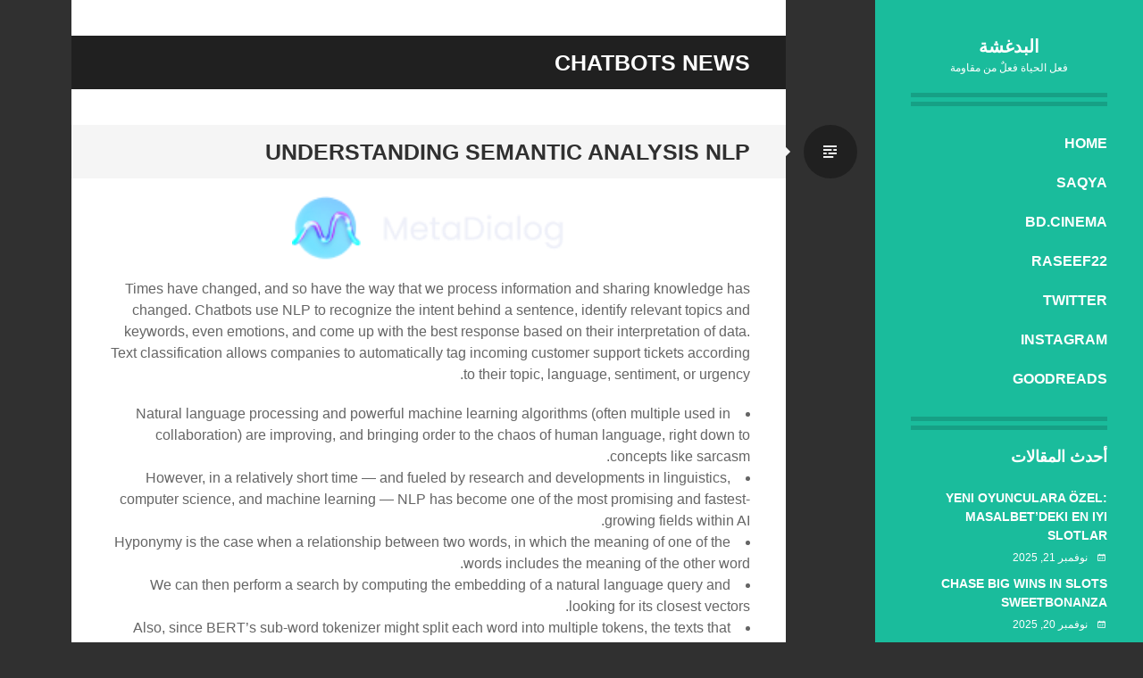

--- FILE ---
content_type: text/html; charset=UTF-8
request_url: https://bdghasha.com/?cat=1221
body_size: 336186
content:
<!DOCTYPE html>
<html dir="rtl" lang="ar">
<head>
<meta charset="UTF-8">
<meta name="viewport" content="width=device-width, initial-scale=1">
<link rel="profile" href="http://gmpg.org/xfn/11">
<link rel="pingback" href="https://bdghasha.com/xmlrpc.php">

<title>Chatbots News &#8211; البدغشة</title>
<meta name='robots' content='max-image-preview:large' />
<link rel='dns-prefetch' href='//s.w.org' />
<link rel="alternate" type="application/rss+xml" title="البدغشة &laquo; الخلاصة" href="https://bdghasha.com/?feed=rss2" />
<link rel="alternate" type="application/rss+xml" title="البدغشة &laquo; خلاصة التعليقات" href="https://bdghasha.com/?feed=comments-rss2" />
<link rel="alternate" type="application/rss+xml" title="البدغشة &laquo; Chatbots News خلاصة التصنيف" href="https://bdghasha.com/?feed=rss2&#038;cat=1221" />
		<script type="text/javascript">
			window._wpemojiSettings = {"baseUrl":"https:\/\/s.w.org\/images\/core\/emoji\/13.1.0\/72x72\/","ext":".png","svgUrl":"https:\/\/s.w.org\/images\/core\/emoji\/13.1.0\/svg\/","svgExt":".svg","source":{"concatemoji":"https:\/\/bdghasha.com\/wp-includes\/js\/wp-emoji-release.min.js?ver=5.8.1"}};
			!function(e,a,t){var n,r,o,i=a.createElement("canvas"),p=i.getContext&&i.getContext("2d");function s(e,t){var a=String.fromCharCode;p.clearRect(0,0,i.width,i.height),p.fillText(a.apply(this,e),0,0);e=i.toDataURL();return p.clearRect(0,0,i.width,i.height),p.fillText(a.apply(this,t),0,0),e===i.toDataURL()}function c(e){var t=a.createElement("script");t.src=e,t.defer=t.type="text/javascript",a.getElementsByTagName("head")[0].appendChild(t)}for(o=Array("flag","emoji"),t.supports={everything:!0,everythingExceptFlag:!0},r=0;r<o.length;r++)t.supports[o[r]]=function(e){if(!p||!p.fillText)return!1;switch(p.textBaseline="top",p.font="600 32px Arial",e){case"flag":return s([127987,65039,8205,9895,65039],[127987,65039,8203,9895,65039])?!1:!s([55356,56826,55356,56819],[55356,56826,8203,55356,56819])&&!s([55356,57332,56128,56423,56128,56418,56128,56421,56128,56430,56128,56423,56128,56447],[55356,57332,8203,56128,56423,8203,56128,56418,8203,56128,56421,8203,56128,56430,8203,56128,56423,8203,56128,56447]);case"emoji":return!s([10084,65039,8205,55357,56613],[10084,65039,8203,55357,56613])}return!1}(o[r]),t.supports.everything=t.supports.everything&&t.supports[o[r]],"flag"!==o[r]&&(t.supports.everythingExceptFlag=t.supports.everythingExceptFlag&&t.supports[o[r]]);t.supports.everythingExceptFlag=t.supports.everythingExceptFlag&&!t.supports.flag,t.DOMReady=!1,t.readyCallback=function(){t.DOMReady=!0},t.supports.everything||(n=function(){t.readyCallback()},a.addEventListener?(a.addEventListener("DOMContentLoaded",n,!1),e.addEventListener("load",n,!1)):(e.attachEvent("onload",n),a.attachEvent("onreadystatechange",function(){"complete"===a.readyState&&t.readyCallback()})),(n=t.source||{}).concatemoji?c(n.concatemoji):n.wpemoji&&n.twemoji&&(c(n.twemoji),c(n.wpemoji)))}(window,document,window._wpemojiSettings);
		</script>
		<style type="text/css">
img.wp-smiley,
img.emoji {
	display: inline !important;
	border: none !important;
	box-shadow: none !important;
	height: 1em !important;
	width: 1em !important;
	margin: 0 .07em !important;
	vertical-align: -0.1em !important;
	background: none !important;
	padding: 0 !important;
}
</style>
	<link rel='stylesheet' id='wp-block-library-rtl-css'  href='https://bdghasha.com/wp-includes/css/dist/block-library/style-rtl.min.css?ver=5.8.1' type='text/css' media='all' />
<link rel='stylesheet' id='genericons-css'  href='https://bdghasha.com/wp-content/themes/writr/css/genericons.css' type='text/css' media='all' />
<link rel='stylesheet' id='writr-style-css'  href='https://bdghasha.com/wp-content/themes/writr/style.css?ver=5.8.1' type='text/css' media='all' />
<link rel='stylesheet' id='writr-wider-style-css'  href='https://bdghasha.com/wp-content/themes/writr/css/wider.css' type='text/css' media='all' />
<script type='text/javascript' src='https://bdghasha.com/wp-includes/js/jquery/jquery.min.js?ver=3.6.0' id='jquery-core-js'></script>
<script type='text/javascript' src='https://bdghasha.com/wp-includes/js/jquery/jquery-migrate.min.js?ver=3.3.2' id='jquery-migrate-js'></script>
<link rel="https://api.w.org/" href="https://bdghasha.com/index.php?rest_route=/" /><link rel="alternate" type="application/json" href="https://bdghasha.com/index.php?rest_route=/wp/v2/categories/1221" /><link rel="EditURI" type="application/rsd+xml" title="RSD" href="https://bdghasha.com/xmlrpc.php?rsd" />
<link rel="wlwmanifest" type="application/wlwmanifest+xml" href="https://bdghasha.com/wp-includes/wlwmanifest.xml" /> 
<link rel="stylesheet" href="https://bdghasha.com/wp-content/themes/writr/rtl.css" type="text/css" media="screen" /><meta name="generator" content="WordPress 5.8.1" />
<style type="text/css">.recentcomments a{display:inline !important;padding:0 !important;margin:0 !important;}</style>	<style type="text/css">
			.site-title a,
		.site-description {
			color: #ffffff;
		}
		</style>
	</head>

<body class="rtl archive category category-chatbots-news category-1221 group-blog sidebar-closed">
<div id="page" class="hfeed site">
	
	<header id="masthead" class="site-header" role="banner">
				<div class="site-branding">
			<h1 class="site-title"><a href="https://bdghasha.com/" title="البدغشة" rel="home">البدغشة</a></h1>
			<h2 class="site-description">فعل الحياة فعلٌ من مقاومة</h2>
		</div>

				<nav id="site-navigation" class="main-navigation" role="navigation">
			<h1 class="menu-toggle genericon genericon-menu"><span class="screen-reader-text">القائمة</span></h1>
			<div class="screen-reader-text skip-link"><a href="#content" title="انتقل إلى المحتوى">انتقل إلى المحتوى</a></div>
			<div class="menu-%d8%b5%d9%81%d8%ad%d8%a7%d8%aa-container"><ul id="menu-%d8%b5%d9%81%d8%ad%d8%a7%d8%aa" class="menu"><li class=" menu-item menu-item-type-custom menu-item-object-custom menu-item-home"><a href="https://bdghasha.com/">Home</a></li><li class=" menu-item menu-item-type-custom menu-item-object-custom"><a href="http://www.saqya.com/author/bdghasha/">Saqya</a></li><li class=" menu-item menu-item-type-custom menu-item-object-custom"><a href="https://www.tumblr.com/blog/bdghema">Bd.Cinema</a></li><li class=" menu-item menu-item-type-custom menu-item-object-custom"><a href="http://raseef22.com/contributor/أحمد-بادغيش/">Raseef22</a></li><li class=" menu-item menu-item-type-custom menu-item-object-custom"><a href="https://twitter.com/ahmad_bd7">Twitter</a></li><li class=" menu-item menu-item-type-custom menu-item-object-custom"><a href="https://www.google.com/url?sa=t&rct=j&q=&esrc=s&source=web&cd=1&cad=rja&uact=8&ved=0ahUKEwj0g4yl-KjQAhUX9GMKHWnrA_YQFggeMAA&url=https%3A%2F%2Fwww.instagram.com%2Fbdghasha%2F&usg=AFQjCNGXKFJ5B2CyBamW9NrrHnBXkPGw8A&sig2=xZ1QdjB5hEWKX9qsui-0kQ">instagram</a></li><li class=" menu-item menu-item-type-custom menu-item-object-custom"><a href="https://www.goodreads.com/user/show/5523449-ahmad-badghaish">Goodreads</a></li></ul></div>		</nav><!-- #site-navigation -->
			</header><!-- #masthead -->

	
<div id="sidebar" class="sidebar-area">
	<a id="sidebar-toggle" href="#" title="الشريط الجانبي"><span class="genericon genericon-close"></span><span class="screen-reader-text">الشريط الجانبي</span></a>

			<div id="secondary" class="widget-area" role="complementary">
						
		<aside id="recent-posts-2" class="widget widget_recent_entries">
		<h1 class="widget-title">أحدث المقالات</h1>
		<ul>
											<li>
					<a href="https://bdghasha.com/?p=147051">Yeni Oyunculara Özel: masalbet&#8217;deki En Iyi Slotlar</a>
											<span class="post-date">نوفمبر 21, 2025</span>
									</li>
											<li>
					<a href="https://bdghasha.com/?p=147046">Chase Big Wins in Slots SweetBonanza</a>
											<span class="post-date">نوفمبر 20, 2025</span>
									</li>
											<li>
					<a href="https://bdghasha.com/?p=147041">Aviator ile Uçusa Geçin: Adrenalin Yüklü Bahisler</a>
											<span class="post-date">نوفمبر 18, 2025</span>
									</li>
											<li>
					<a href="https://bdghasha.com/?p=147039">Aviator Oyunu: Heyecan Dolu Crash Deneyimi</a>
											<span class="post-date">نوفمبر 18, 2025</span>
									</li>
											<li>
					<a href="https://bdghasha.com/?p=147043">Nefes Kesen Anlar: Aviator Uçak Oyunu</a>
											<span class="post-date">نوفمبر 18, 2025</span>
									</li>
					</ul>

		</aside><aside id="recent-comments-2" class="widget widget_recent_comments"><h1 class="widget-title">أحدث التعليقات</h1><ul id="recentcomments"><li class="recentcomments"><span class="comment-author-link">احمد علي</span> على <a href="https://bdghasha.com/?p=268#comment-46">قصيدة &#8220;قصة الحرية&#8221; ؛ للشاعر أحمد مطر</a></li><li class="recentcomments"><span class="comment-author-link">Yara Ahmad</span> على <a href="https://bdghasha.com/?p=599#comment-103">اقتباسات من رائعة #ديستوفيسكي ؛ الجريمة والعقاب</a></li><li class="recentcomments"><span class="comment-author-link"><a href='http://Oran' rel='external nofollow ugc' class='url'>مايسة</a></span> على <a href="https://bdghasha.com/?p=258#comment-42">تلخيص كتاب &#8220;تاريخ الحضارة&#8221; ؛ علي شريعتي</a></li><li class="recentcomments"><span class="comment-author-link">إيمان</span> على <a href="https://bdghasha.com/?p=1059#comment-141">إلى صديق</a></li><li class="recentcomments"><span class="comment-author-link">ايمان</span> على <a href="https://bdghasha.com/?p=1054#comment-140">كل يوم</a></li><li class="recentcomments"><span class="comment-author-link">ايمان</span> على <a href="https://bdghasha.com/?p=1048#comment-139">أنا أريد</a></li><li class="recentcomments"><span class="comment-author-link">Qq</span> على <a href="https://bdghasha.com/?p=1045#comment-138">أنت، الآن</a></li><li class="recentcomments"><span class="comment-author-link">ايمان</span> على <a href="https://bdghasha.com/?p=1045#comment-137">أنت، الآن</a></li><li class="recentcomments"><span class="comment-author-link"><a href='http://drkhlaf@mail.ru' rel='external nofollow ugc' class='url'>ياسر</a></span> على <a href="https://bdghasha.com/?p=599#comment-102">اقتباسات من رائعة #ديستوفيسكي ؛ الجريمة والعقاب</a></li><li class="recentcomments"><span class="comment-author-link">أريج</span> على <a href="https://bdghasha.com/?p=960#comment-133">لعنة سيزيف</a></li></ul></aside><aside id="categories-2" class="widget widget_categories"><h1 class="widget-title">تصنيفات</h1>
			<ul>
					<li class="cat-item cat-item-1647"><a href="https://bdghasha.com/?cat=1647" title="-">&#8211; 646</a> (6)
</li>
	<li class="cat-item cat-item-1714"><a href="https://bdghasha.com/?cat=1714">! Без</a> (1)
</li>
	<li class="cat-item cat-item-1297"><a href="https://bdghasha.com/?cat=1297">! Без рубрики</a> (263)
</li>
	<li class="cat-item cat-item-1665"><a href="https://bdghasha.com/?cat=1665">!Fortune tige</a> (1)
</li>
	<li class="cat-item cat-item-1580"><a href="https://bdghasha.com/?cat=1580" title="A complete list of limited countries is offered on the 188Bet site.  -">&quot;188bet Review Expert Testimonials On 188bet Sportsbook &#8211; 613</a> (1)
</li>
	<li class="cat-item cat-item-1650"><a href="https://bdghasha.com/?cat=1650" title="However, injuries could complicate their efforts in order to knock off Buffalo.  -">&quot;Greatest Golf Betting Web Sites For 2024 &#8211; 133</a> (1)
</li>
	<li class="cat-item cat-item-1625"><a href="https://bdghasha.com/?cat=1625" title="-">&quot;mostbet Becomes Official Worldwide Partner Of The Particular Uefa Champions League &#8211; 849</a> (2)
</li>
	<li class="cat-item cat-item-1692"><a href="https://bdghasha.com/?cat=1692" title="To find the local Mostbet betting shop from you, only click our Shop Locator.  -">&quot;mostbet Customer Services &#8211; 210</a> (4)
</li>
	<li class="cat-item cat-item-1493"><a href="https://bdghasha.com/?cat=1493">1</a> (53)
</li>
	<li class="cat-item cat-item-1553"><a href="https://bdghasha.com/?cat=1553">10200_ru</a> (1)
</li>
	<li class="cat-item cat-item-1547"><a href="https://bdghasha.com/?cat=1547">10380_ru</a> (1)
</li>
	<li class="cat-item cat-item-1548"><a href="https://bdghasha.com/?cat=1548">10400_ru</a> (1)
</li>
	<li class="cat-item cat-item-1621"><a href="https://bdghasha.com/?cat=1621">11</a> (1)
</li>
	<li class="cat-item cat-item-1545"><a href="https://bdghasha.com/?cat=1545">11100_tr</a> (1)
</li>
	<li class="cat-item cat-item-1353"><a href="https://bdghasha.com/?cat=1353">1503</a> (1)
</li>
	<li class="cat-item cat-item-1416"><a href="https://bdghasha.com/?cat=1416">19.07</a> (1)
</li>
	<li class="cat-item cat-item-1734"><a href="https://bdghasha.com/?cat=1734">19264_3 АУ</a> (1)
</li>
	<li class="cat-item cat-item-99"><a href="https://bdghasha.com/?cat=99">1sportbetin.com</a> (1)
</li>
	<li class="cat-item cat-item-1360"><a href="https://bdghasha.com/?cat=1360">1w</a> (1)
</li>
	<li class="cat-item cat-item-1682"><a href="https://bdghasha.com/?cat=1682">1win</a> (12)
</li>
	<li class="cat-item cat-item-1369"><a href="https://bdghasha.com/?cat=1369">1Win AZ Casino</a> (4)
</li>
	<li class="cat-item cat-item-1376"><a href="https://bdghasha.com/?cat=1376">1WIN Casino Brasil</a> (6)
</li>
	<li class="cat-item cat-item-1712"><a href="https://bdghasha.com/?cat=1712">1win India</a> (14)
</li>
	<li class="cat-item cat-item-1363"><a href="https://bdghasha.com/?cat=1363">1WIN Official In Russia</a> (1)
</li>
	<li class="cat-item cat-item-1362"><a href="https://bdghasha.com/?cat=1362">1win Turkiye</a> (1)
</li>
	<li class="cat-item cat-item-1676"><a href="https://bdghasha.com/?cat=1676">1win-casinosbet.buzz</a> (1)
</li>
	<li class="cat-item cat-item-1366"><a href="https://bdghasha.com/?cat=1366">1winRussia</a> (1)
</li>
	<li class="cat-item cat-item-1374"><a href="https://bdghasha.com/?cat=1374">1xbet</a> (1)
</li>
	<li class="cat-item cat-item-1323"><a href="https://bdghasha.com/?cat=1323">1xbet apk</a> (14)
</li>
	<li class="cat-item cat-item-1253"><a href="https://bdghasha.com/?cat=1253">1xbet Argentina</a> (5)
</li>
	<li class="cat-item cat-item-1421"><a href="https://bdghasha.com/?cat=1421">1xbet AZ Casino</a> (1)
</li>
	<li class="cat-item cat-item-1389"><a href="https://bdghasha.com/?cat=1389">1XBET AZ Giriş</a> (1)
</li>
	<li class="cat-item cat-item-1266"><a href="https://bdghasha.com/?cat=1266">1xbet Azerbajan</a> (2)
</li>
	<li class="cat-item cat-item-1264"><a href="https://bdghasha.com/?cat=1264">1xbet Azerbaydjan</a> (5)
</li>
	<li class="cat-item cat-item-1327"><a href="https://bdghasha.com/?cat=1327">1xbet Brazil</a> (3)
</li>
	<li class="cat-item cat-item-1403"><a href="https://bdghasha.com/?cat=1403">1xbet CASINO AZ</a> (4)
</li>
	<li class="cat-item cat-item-1466"><a href="https://bdghasha.com/?cat=1466">1xbet casino BD</a> (1)
</li>
	<li class="cat-item cat-item-1422"><a href="https://bdghasha.com/?cat=1422">1xbet Casino Online</a> (5)
</li>
	<li class="cat-item cat-item-1318"><a href="https://bdghasha.com/?cat=1318">1xbet giriş</a> (6)
</li>
	<li class="cat-item cat-item-1468"><a href="https://bdghasha.com/?cat=1468">1xbet india</a> (2)
</li>
	<li class="cat-item cat-item-1319"><a href="https://bdghasha.com/?cat=1319">1xbet Kazahstan</a> (5)
</li>
	<li class="cat-item cat-item-1365"><a href="https://bdghasha.com/?cat=1365">1xbet Korea</a> (1)
</li>
	<li class="cat-item cat-item-1529"><a href="https://bdghasha.com/?cat=1529">1xbet KR</a> (1)
</li>
	<li class="cat-item cat-item-1405"><a href="https://bdghasha.com/?cat=1405">1xbet malaysia</a> (1)
</li>
	<li class="cat-item cat-item-1379"><a href="https://bdghasha.com/?cat=1379">1xbet Morocco</a> (1)
</li>
	<li class="cat-item cat-item-1426"><a href="https://bdghasha.com/?cat=1426">1xbet qeydiyyat</a> (1)
</li>
	<li class="cat-item cat-item-1367"><a href="https://bdghasha.com/?cat=1367">1xbet russia</a> (2)
</li>
	<li class="cat-item cat-item-1380"><a href="https://bdghasha.com/?cat=1380">1xbet russian</a> (1)
</li>
	<li class="cat-item cat-item-1435"><a href="https://bdghasha.com/?cat=1435">1xbet russian1</a> (1)
</li>
	<li class="cat-item cat-item-97"><a href="https://bdghasha.com/?cat=97">1xbet-sport1.com</a> (1)
</li>
	<li class="cat-item cat-item-103"><a href="https://bdghasha.com/?cat=103">1xbetsportonline.com#en-in#</a> (1)
</li>
	<li class="cat-item cat-item-1351"><a href="https://bdghasha.com/?cat=1351">20.02 -1</a> (1)
</li>
	<li class="cat-item cat-item-1636"><a href="https://bdghasha.com/?cat=1636">222</a> (2)
</li>
	<li class="cat-item cat-item-1483"><a href="https://bdghasha.com/?cat=1483">22Bet BD</a> (1)
</li>
	<li class="cat-item cat-item-1394"><a href="https://bdghasha.com/?cat=1394">22bet IT</a> (1)
</li>
	<li class="cat-item cat-item-1593"><a href="https://bdghasha.com/?cat=1593">240651 done</a> (1)
</li>
	<li class="cat-item cat-item-1726"><a href="https://bdghasha.com/?cat=1726">3</a> (1)
</li>
	<li class="cat-item cat-item-1619"><a href="https://bdghasha.com/?cat=1619">333</a> (2)
</li>
	<li class="cat-item cat-item-1228"><a href="https://bdghasha.com/?cat=1228">371</a> (1)
</li>
	<li class="cat-item cat-item-1499"><a href="https://bdghasha.com/?cat=1499">4447</a> (1)
</li>
	<li class="cat-item cat-item-1601"><a href="https://bdghasha.com/?cat=1601" title="Darmowe spiny starburst bez depozytu są udostępniane, aby przyciągnąć uwagę graczy.  -">50 Darmowych Spinów Bez Depozytu W Celu Polaków 2024 &#8211; 799</a> (1)
</li>
	<li class="cat-item cat-item-1617"><a href="https://bdghasha.com/?cat=1617">5620_ru</a> (3)
</li>
	<li class="cat-item cat-item-1267"><a href="https://bdghasha.com/?cat=1267">5k</a> (1)
</li>
	<li class="cat-item cat-item-1584"><a href="https://bdghasha.com/?cat=1584">6510_ru</a> (3)
</li>
	<li class="cat-item cat-item-1667"><a href="https://bdghasha.com/?cat=1667">6900_ru</a> (1)
</li>
	<li class="cat-item cat-item-1704"><a href="https://bdghasha.com/?cat=1704" title="Z pewnością zauważyliście, że każdy wraz z sposobów wypłaty BTC posiada swoje plusy i minusy. -">7 Slottica 7 Czy Evolution &#8211; 441</a> (4)
</li>
	<li class="cat-item cat-item-1666"><a href="https://bdghasha.com/?cat=1666">7000_ru</a> (1)
</li>
	<li class="cat-item cat-item-1662"><a href="https://bdghasha.com/?cat=1662">7030_ru</a> (1)
</li>
	<li class="cat-item cat-item-1661"><a href="https://bdghasha.com/?cat=1661">7150_ru</a> (1)
</li>
	<li class="cat-item cat-item-1615"><a href="https://bdghasha.com/?cat=1615">7340_ru</a> (3)
</li>
	<li class="cat-item cat-item-1635"><a href="https://bdghasha.com/?cat=1635">7390_ru</a> (1)
</li>
	<li class="cat-item cat-item-1645"><a href="https://bdghasha.com/?cat=1645">7610_tr</a> (2)
</li>
	<li class="cat-item cat-item-1582"><a href="https://bdghasha.com/?cat=1582">7730_ru</a> (3)
</li>
	<li class="cat-item cat-item-1445"><a href="https://bdghasha.com/?cat=1445">7slots</a> (3)
</li>
	<li class="cat-item cat-item-1729"><a href="https://bdghasha.com/?cat=1729">7slots focus</a> (2)
</li>
	<li class="cat-item cat-item-1633"><a href="https://bdghasha.com/?cat=1633">8000_ru</a> (2)
</li>
	<li class="cat-item cat-item-1656"><a href="https://bdghasha.com/?cat=1656">8040_ru</a> (1)
</li>
	<li class="cat-item cat-item-1651"><a href="https://bdghasha.com/?cat=1651">8150_ru</a> (1)
</li>
	<li class="cat-item cat-item-1632"><a href="https://bdghasha.com/?cat=1632">8200_ru</a> (1)
</li>
	<li class="cat-item cat-item-1562"><a href="https://bdghasha.com/?cat=1562">8200_tr</a> (3)
</li>
	<li class="cat-item cat-item-1624"><a href="https://bdghasha.com/?cat=1624">8290_ru</a> (1)
</li>
	<li class="cat-item cat-item-1544"><a href="https://bdghasha.com/?cat=1544">8300_ru</a> (5)
</li>
	<li class="cat-item cat-item-1571"><a href="https://bdghasha.com/?cat=1571">8350_ru</a> (3)
</li>
	<li class="cat-item cat-item-1546"><a href="https://bdghasha.com/?cat=1546">8353_tr</a> (1)
</li>
	<li class="cat-item cat-item-1620"><a href="https://bdghasha.com/?cat=1620">8400_ru</a> (1)
</li>
	<li class="cat-item cat-item-1583"><a href="https://bdghasha.com/?cat=1583">8514_tr</a> (3)
</li>
	<li class="cat-item cat-item-1568"><a href="https://bdghasha.com/?cat=1568">8540_ru</a> (3)
</li>
	<li class="cat-item cat-item-1579"><a href="https://bdghasha.com/?cat=1579">8700_tr</a> (3)
</li>
	<li class="cat-item cat-item-1570"><a href="https://bdghasha.com/?cat=1570">8850_tr</a> (3)
</li>
	<li class="cat-item cat-item-1470"><a href="https://bdghasha.com/?cat=1470">888starz bd</a> (1)
</li>
	<li class="cat-item cat-item-1559"><a href="https://bdghasha.com/?cat=1559">8925_tr</a> (5)
</li>
	<li class="cat-item cat-item-150"><a href="https://bdghasha.com/?cat=150">9</a> (1)
</li>
	<li class="cat-item cat-item-1586"><a href="https://bdghasha.com/?cat=1586">9081_ru</a> (2)
</li>
	<li class="cat-item cat-item-1646"><a href="https://bdghasha.com/?cat=1646">9150_ru</a> (1)
</li>
	<li class="cat-item cat-item-1567"><a href="https://bdghasha.com/?cat=1567">9250_tr</a> (6)
</li>
	<li class="cat-item cat-item-1612"><a href="https://bdghasha.com/?cat=1612">9300_ru</a> (4)
</li>
	<li class="cat-item cat-item-1689"><a href="https://bdghasha.com/?cat=1689">9400_wa</a> (1)
</li>
	<li class="cat-item cat-item-1611"><a href="https://bdghasha.com/?cat=1611">9450_ru</a> (4)
</li>
	<li class="cat-item cat-item-1604"><a href="https://bdghasha.com/?cat=1604">9480_ru</a> (4)
</li>
	<li class="cat-item cat-item-1561"><a href="https://bdghasha.com/?cat=1561">9500_ru</a> (11)
</li>
	<li class="cat-item cat-item-1688"><a href="https://bdghasha.com/?cat=1688">9500_wa</a> (1)
</li>
	<li class="cat-item cat-item-1558"><a href="https://bdghasha.com/?cat=1558">9595_ru</a> (2)
</li>
	<li class="cat-item cat-item-1686"><a href="https://bdghasha.com/?cat=1686">9600_wa</a> (1)
</li>
	<li class="cat-item cat-item-1556"><a href="https://bdghasha.com/?cat=1556">9700_ru</a> (3)
</li>
	<li class="cat-item cat-item-1603"><a href="https://bdghasha.com/?cat=1603">9940_tr</a> (4)
</li>
	<li class="cat-item cat-item-71"><a href="https://bdghasha.com/?cat=71">adult chat dating sites</a> (1)
</li>
	<li class="cat-item cat-item-48"><a href="https://bdghasha.com/?cat=48">adult dating sites</a> (1)
</li>
	<li class="cat-item cat-item-68"><a href="https://bdghasha.com/?cat=68">adultchatdatingsites.com adult chat dating sites</a> (1)
</li>
	<li class="cat-item cat-item-1241"><a href="https://bdghasha.com/?cat=1241">After Getting Married Checklist</a> (1)
</li>
	<li class="cat-item cat-item-1219"><a href="https://bdghasha.com/?cat=1219">Ai News</a> (2)
</li>
	<li class="cat-item cat-item-80"><a href="https://bdghasha.com/?cat=80">All Right Casino</a> (1)
</li>
	<li class="cat-item cat-item-1478"><a href="https://bdghasha.com/?cat=1478">article</a> (1)
</li>
	<li class="cat-item cat-item-1459"><a href="https://bdghasha.com/?cat=1459">articles</a> (2)
</li>
	<li class="cat-item cat-item-1497"><a href="https://bdghasha.com/?cat=1497">Artificial intelligence (AI)</a> (1)
</li>
	<li class="cat-item cat-item-1309"><a href="https://bdghasha.com/?cat=1309">asian brides</a> (1)
</li>
	<li class="cat-item cat-item-1330"><a href="https://bdghasha.com/?cat=1330">asian mail order bride sites</a> (1)
</li>
	<li class="cat-item cat-item-1728"><a href="https://bdghasha.com/?cat=1728">AU T1_19264 (a)</a> (1)
</li>
	<li class="cat-item cat-item-1284"><a href="https://bdghasha.com/?cat=1284">aviator</a> (2)
</li>
	<li class="cat-item cat-item-1402"><a href="https://bdghasha.com/?cat=1402">aviator brazil</a> (2)
</li>
	<li class="cat-item cat-item-1479"><a href="https://bdghasha.com/?cat=1479">aviator casino DE</a> (1)
</li>
	<li class="cat-item cat-item-1472"><a href="https://bdghasha.com/?cat=1472">aviator casino fr</a> (1)
</li>
	<li class="cat-item cat-item-1484"><a href="https://bdghasha.com/?cat=1484">aviator IN</a> (2)
</li>
	<li class="cat-item cat-item-1488"><a href="https://bdghasha.com/?cat=1488">aviator ke</a> (1)
</li>
	<li class="cat-item cat-item-1577"><a href="https://bdghasha.com/?cat=1577">aviator ng</a> (2)
</li>
	<li class="cat-item cat-item-1271"><a href="https://bdghasha.com/?cat=1271">Azerbajany Mostbet</a> (3)
</li>
	<li class="cat-item cat-item-1328"><a href="https://bdghasha.com/?cat=1328">b1bet apostas</a> (3)
</li>
	<li class="cat-item cat-item-1475"><a href="https://bdghasha.com/?cat=1475">b1bet BR</a> (1)
</li>
	<li class="cat-item cat-item-1239"><a href="https://bdghasha.com/?cat=1239">Bahis sitesi</a> (1)
</li>
	<li class="cat-item cat-item-1235"><a href="https://bdghasha.com/?cat=1235">Bahsegel</a> (1)
</li>
	<li class="cat-item cat-item-1531"><a href="https://bdghasha.com/?cat=1531" title="Banda">Banda</a> (13)
</li>
	<li class="cat-item cat-item-1496"><a href="https://bdghasha.com/?cat=1496">Bankobet</a> (1)
</li>
	<li class="cat-item cat-item-1494"><a href="https://bdghasha.com/?cat=1494">Basaribet</a> (3)
</li>
	<li class="cat-item cat-item-1476"><a href="https://bdghasha.com/?cat=1476">bbrbet colombia</a> (1)
</li>
	<li class="cat-item cat-item-1480"><a href="https://bdghasha.com/?cat=1480">bbrbet mx</a> (1)
</li>
	<li class="cat-item cat-item-64"><a href="https://bdghasha.com/?cat=64">beautiful portuguese women</a> (1)
</li>
	<li class="cat-item cat-item-185"><a href="https://bdghasha.com/?cat=185">beautiful women dating</a> (1)
</li>
	<li class="cat-item cat-item-1350"><a href="https://bdghasha.com/?cat=1350">best asian dating sites</a> (1)
</li>
	<li class="cat-item cat-item-1224"><a href="https://bdghasha.com/?cat=1224">best brides</a> (1)
</li>
	<li class="cat-item cat-item-1210"><a href="https://bdghasha.com/?cat=1210">best chilean dating sites</a> (1)
</li>
	<li class="cat-item cat-item-163"><a href="https://bdghasha.com/?cat=163">Best Countries To Meet A Wife</a> (1)
</li>
	<li class="cat-item cat-item-1279"><a href="https://bdghasha.com/?cat=1279">best dating reviews</a> (1)
</li>
	<li class="cat-item cat-item-53"><a href="https://bdghasha.com/?cat=53">best dating sites</a> (1)
</li>
	<li class="cat-item cat-item-1218"><a href="https://bdghasha.com/?cat=1218">best dating sites for marriage</a> (1)
</li>
	<li class="cat-item cat-item-27"><a href="https://bdghasha.com/?cat=27">best dating sites for over 40</a> (1)
</li>
	<li class="cat-item cat-item-26"><a href="https://bdghasha.com/?cat=26">best free dating sites</a> (1)
</li>
	<li class="cat-item cat-item-1230"><a href="https://bdghasha.com/?cat=1230">best mail order bride services</a> (1)
</li>
	<li class="cat-item cat-item-1255"><a href="https://bdghasha.com/?cat=1255">best mail order bride sites</a> (1)
</li>
	<li class="cat-item cat-item-1263"><a href="https://bdghasha.com/?cat=1263">best mail order brides</a> (1)
</li>
	<li class="cat-item cat-item-178"><a href="https://bdghasha.com/?cat=178">Best Mail Order Brides Websites</a> (1)
</li>
	<li class="cat-item cat-item-1242"><a href="https://bdghasha.com/?cat=1242">Best Nationality Man To Datehttps://3.bp.blogspot.com/-kBknlnppsDo/VogAaAUQObI/AAAAAAAAGIQ/GwgzMkHTbi4/s400/beautiful-bbw-13_mini.jpg|loving someone long distance</a> (1)
</li>
	<li class="cat-item cat-item-184"><a href="https://bdghasha.com/?cat=184">Best Reviewed Dating Sites</a> (1)
</li>
	<li class="cat-item cat-item-1433"><a href="https://bdghasha.com/?cat=1433">best time to play slots at casino</a> (1)
</li>
	<li class="cat-item cat-item-1212"><a href="https://bdghasha.com/?cat=1212">Best Website To Find Women</a> (1)
</li>
	<li class="cat-item cat-item-1641"><a href="https://bdghasha.com/?cat=1641">beste buitenlandse casinos</a> (1)
</li>
	<li class="cat-item cat-item-1629"><a href="https://bdghasha.com/?cat=1629" title="From three-reel and five-reel slots, to poker, blackjack, roulette and more. -">Bet On Football Mostbet Online Sports Betting &#8211; 458</a> (4)
</li>
	<li class="cat-item cat-item-1640"><a href="https://bdghasha.com/?cat=1640" title="Eventually if it allows myself to bet that’s when it simply hits blues.  -">Bet On Sports Mostbet Online Athletics Betting &#8211; 740</a> (4)
</li>
	<li class="cat-item cat-item-100"><a href="https://bdghasha.com/?cat=100">bet-online-in.com</a> (1)
</li>
	<li class="cat-item cat-item-1449"><a href="https://bdghasha.com/?cat=1449">bet10</a> (52)
</li>
	<li class="cat-item cat-item-1465"><a href="https://bdghasha.com/?cat=1465">bet10 casino</a> (1)
</li>
	<li class="cat-item cat-item-1469"><a href="https://bdghasha.com/?cat=1469">bet10-casino</a> (33)
</li>
	<li class="cat-item cat-item-1438"><a href="https://bdghasha.com/?cat=1438">Betmotion Casino Basil</a> (1)
</li>
	<li class="cat-item cat-item-1238"><a href="https://bdghasha.com/?cat=1238">Bettilt</a> (1)
</li>
	<li class="cat-item cat-item-1358"><a href="https://bdghasha.com/?cat=1358">bht2</a> (1)
</li>
	<li class="cat-item cat-item-159"><a href="https://bdghasha.com/?cat=159">biracial dating</a> (1)
</li>
	<li class="cat-item cat-item-90"><a href="https://bdghasha.com/?cat=90">Bitcoin Exchange</a> (4)
</li>
	<li class="cat-item cat-item-75"><a href="https://bdghasha.com/?cat=75">Bitcoin News</a> (5)
</li>
	<li class="cat-item cat-item-105"><a href="https://bdghasha.com/?cat=105">Bitcoin Price</a> (6)
</li>
	<li class="cat-item cat-item-1495"><a href="https://bdghasha.com/?cat=1495">bizzo casino</a> (1)
</li>
	<li class="cat-item cat-item-1537"><a href="https://bdghasha.com/?cat=1537">black-seo-links</a> (1)
</li>
	<li class="cat-item cat-item-158"><a href="https://bdghasha.com/?cat=158">blog</a> (232)
</li>
	<li class="cat-item cat-item-1702"><a href="https://bdghasha.com/?cat=1702">blogstanitim</a> (1)
</li>
	<li class="cat-item cat-item-1498"><a href="https://bdghasha.com/?cat=1498">book of ra</a> (1)
</li>
	<li class="cat-item cat-item-116"><a href="https://bdghasha.com/?cat=116">Bookkeeping</a> (41)
</li>
	<li class="cat-item cat-item-84"><a href="https://bdghasha.com/?cat=84">Boomerang Casino DE</a> (1)
</li>
	<li class="cat-item cat-item-154"><a href="https://bdghasha.com/?cat=154">bride by mail</a> (1)
</li>
	<li class="cat-item cat-item-61"><a href="https://bdghasha.com/?cat=61">bride for marriage</a> (1)
</li>
	<li class="cat-item cat-item-22"><a href="https://bdghasha.com/?cat=22">brides for marriage</a> (1)
</li>
	<li class="cat-item cat-item-36"><a href="https://bdghasha.com/?cat=36">brides for sale</a> (1)
</li>
	<li class="cat-item cat-item-1672"><a href="https://bdghasha.com/?cat=1672" title="Engineers have upgraded and modified Monza several times over the last 80+ years.  -">British Awesome Prix F1 Wagering Odds, Tips Norris And Verstappen Favourites For Silverstone Win &#8211; 440</a> (4)
</li>
	<li class="cat-item cat-item-1357"><a href="https://bdghasha.com/?cat=1357">btt2</a> (1)
</li>
	<li class="cat-item cat-item-1642"><a href="https://bdghasha.com/?cat=1642">buitenlandsecasino</a> (1)
</li>
	<li class="cat-item cat-item-1254"><a href="https://bdghasha.com/?cat=1254">bukmacherzy legalni</a> (1)
</li>
	<li class="cat-item cat-item-160"><a href="https://bdghasha.com/?cat=160">Bukmacherzy Legalni w Polsce</a> (1)
</li>
	<li class="cat-item cat-item-1450"><a href="https://bdghasha.com/?cat=1450" title="Business, Careers">Business, Careers</a> (1)
</li>
	<li class="cat-item cat-item-51"><a href="https://bdghasha.com/?cat=51">buy a wife</a> (1)
</li>
	<li class="cat-item cat-item-1240"><a href="https://bdghasha.com/?cat=1240">buy mail order bride online</a> (1)
</li>
	<li class="cat-item cat-item-1443"><a href="https://bdghasha.com/?cat=1443">cam-girls</a> (2)
</li>
	<li class="cat-item cat-item-179"><a href="https://bdghasha.com/?cat=179">Can You Really Mail Order A Bride</a> (1)
</li>
	<li class="cat-item cat-item-1471"><a href="https://bdghasha.com/?cat=1471">casibom tr</a> (1)
</li>
	<li class="cat-item cat-item-135"><a href="https://bdghasha.com/?cat=135">casino</a> (61)
</li>
	<li class="cat-item cat-item-34"><a href="https://bdghasha.com/?cat=34">casino blik</a> (1)
</li>
	<li class="cat-item cat-item-1616"><a href="https://bdghasha.com/?cat=1616">casino buitenland betrouwbaar</a> (2)
</li>
	<li class="cat-item cat-item-1503"><a href="https://bdghasha.com/?cat=1503">casino en ligne fr</a> (1)
</li>
	<li class="cat-item cat-item-1511"><a href="https://bdghasha.com/?cat=1511">casino onlina ca</a> (1)
</li>
	<li class="cat-item cat-item-1505"><a href="https://bdghasha.com/?cat=1505">casino online ar</a> (1)
</li>
	<li class="cat-item cat-item-1512"><a href="https://bdghasha.com/?cat=1512">casinò online it</a> (2)
</li>
	<li class="cat-item cat-item-1286"><a href="https://bdghasha.com/?cat=1286">Casino Slots</a> (1)
</li>
	<li class="cat-item cat-item-1671"><a href="https://bdghasha.com/?cat=1671">Casino_online</a> (2)
</li>
	<li class="cat-item cat-item-1572"><a href="https://bdghasha.com/?cat=1572">casino-game</a> (3)
</li>
	<li class="cat-item cat-item-1491"><a href="https://bdghasha.com/?cat=1491">casino-glory india</a> (1)
</li>
	<li class="cat-item cat-item-1618"><a href="https://bdghasha.com/?cat=1618">casino-online</a> (11)
</li>
	<li class="cat-item cat-item-1569"><a href="https://bdghasha.com/?cat=1569">casino-slot</a> (1)
</li>
	<li class="cat-item cat-item-1462"><a href="https://bdghasha.com/?cat=1462">casinos</a> (1)
</li>
	<li class="cat-item cat-item-1252"><a href="https://bdghasha.com/?cat=1252">casinos online</a> (1)
</li>
	<li class="cat-item cat-item-1456"><a href="https://bdghasha.com/?cat=1456">Casinozer gg Online</a> (1)
</li>
	<li class="cat-item cat-item-167"><a href="https://bdghasha.com/?cat=167">casyno</a> (1)
</li>
	<li class="cat-item cat-item-1393"><a href="https://bdghasha.com/?cat=1393">CBD</a> (2)
</li>
	<li class="cat-item cat-item-1307"><a href="https://bdghasha.com/?cat=1307">CBD gummies ™</a> (1)
</li>
	<li class="cat-item cat-item-1326"><a href="https://bdghasha.com/?cat=1326">CBD gummy</a> (1)
</li>
	<li class="cat-item cat-item-1439"><a href="https://bdghasha.com/?cat=1439">Cbet GG Cassino</a> (1)
</li>
	<li class="cat-item cat-item-177"><a href="https://bdghasha.com/?cat=177">Chatbot News</a> (1)
</li>
	<li class="cat-item cat-item-1221 current-cat"><a aria-current="page" href="https://bdghasha.com/?cat=1221">Chatbots News</a> (3)
</li>
	<li class="cat-item cat-item-96"><a href="https://bdghasha.com/?cat=96">Chatbots Reviews</a> (1)
</li>
	<li class="cat-item cat-item-60"><a href="https://bdghasha.com/?cat=60">Cheese</a> (1)
</li>
	<li class="cat-item cat-item-50"><a href="https://bdghasha.com/?cat=50">china dating</a> (1)
</li>
	<li class="cat-item cat-item-44"><a href="https://bdghasha.com/?cat=44">chinese dating sites</a> (1)
</li>
	<li class="cat-item cat-item-1249"><a href="https://bdghasha.com/?cat=1249">Codere Argentina</a> (5)
</li>
	<li class="cat-item cat-item-1250"><a href="https://bdghasha.com/?cat=1250">Codere Italy</a> (6)
</li>
	<li class="cat-item cat-item-1223"><a href="https://bdghasha.com/?cat=1223">colombian dating</a> (1)
</li>
	<li class="cat-item cat-item-1384"><a href="https://bdghasha.com/?cat=1384" title="Computers, Computer Certification">Computers, Computer Certification</a> (2)
</li>
	<li class="cat-item cat-item-1411"><a href="https://bdghasha.com/?cat=1411">content1</a> (3)
</li>
	<li class="cat-item cat-item-1406"><a href="https://bdghasha.com/?cat=1406">content2</a> (4)
</li>
	<li class="cat-item cat-item-1334"><a href="https://bdghasha.com/?cat=1334">Counter Strike 2</a> (1)
</li>
	<li class="cat-item cat-item-1428"><a href="https://bdghasha.com/?cat=1428">crazy time</a> (1)
</li>
	<li class="cat-item cat-item-1606"><a href="https://bdghasha.com/?cat=1606" title="CRYPTO">CRYPTO</a> (4)
</li>
	<li class="cat-item cat-item-1517"><a href="https://bdghasha.com/?cat=1517">Crypto bots</a> (1)
</li>
	<li class="cat-item cat-item-78"><a href="https://bdghasha.com/?cat=78">Crypto News</a> (3)
</li>
	<li class="cat-item cat-item-1310"><a href="https://bdghasha.com/?cat=1310">Crypto Trading</a> (1)
</li>
	<li class="cat-item cat-item-146"><a href="https://bdghasha.com/?cat=146">Cryptocurrency exchange</a> (3)
</li>
	<li class="cat-item cat-item-134"><a href="https://bdghasha.com/?cat=134">Cryptocurrency News</a> (4)
</li>
	<li class="cat-item cat-item-117"><a href="https://bdghasha.com/?cat=117">Cryptocurrency service</a> (3)
</li>
	<li class="cat-item cat-item-1312"><a href="https://bdghasha.com/?cat=1312">CS:GO</a> (1)
</li>
	<li class="cat-item cat-item-1332"><a href="https://bdghasha.com/?cat=1332">CS:GO Betting</a> (1)
</li>
	<li class="cat-item cat-item-1382"><a href="https://bdghasha.com/?cat=1382">csdino</a> (3)
</li>
	<li class="cat-item cat-item-66"><a href="https://bdghasha.com/?cat=66">date women</a> (1)
</li>
	<li class="cat-item cat-item-1347"><a href="https://bdghasha.com/?cat=1347">Dating</a> (1)
</li>
	<li class="cat-item cat-item-1303"><a href="https://bdghasha.com/?cat=1303">Dating A Foreigner</a> (1)
</li>
	<li class="cat-item cat-item-54"><a href="https://bdghasha.com/?cat=54">dating asia women</a> (1)
</li>
	<li class="cat-item cat-item-1293"><a href="https://bdghasha.com/?cat=1293">Dating Asian Women</a> (1)
</li>
	<li class="cat-item cat-item-77"><a href="https://bdghasha.com/?cat=77">dating blog</a> (1)
</li>
	<li class="cat-item cat-item-1203"><a href="https://bdghasha.com/?cat=1203">dating chat</a> (1)
</li>
	<li class="cat-item cat-item-1207"><a href="https://bdghasha.com/?cat=1207">Dating Foreign Women</a> (1)
</li>
	<li class="cat-item cat-item-141"><a href="https://bdghasha.com/?cat=141">Dating Online</a> (1)
</li>
	<li class="cat-item cat-item-56"><a href="https://bdghasha.com/?cat=56">dating russian women</a> (1)
</li>
	<li class="cat-item cat-item-126"><a href="https://bdghasha.com/?cat=126">dating sites</a> (1)
</li>
	<li class="cat-item cat-item-1299"><a href="https://bdghasha.com/?cat=1299">Dating Someone From A Different Country</a> (1)
</li>
	<li class="cat-item cat-item-1432"><a href="https://bdghasha.com/?cat=1432">dirty-talk</a> (1)
</li>
	<li class="cat-item cat-item-1340"><a href="https://bdghasha.com/?cat=1340">dog training tips</a> (1)
</li>
	<li class="cat-item cat-item-1541"><a href="https://bdghasha.com/?cat=1541">done</a> (2)
</li>
	<li class="cat-item cat-item-1725"><a href="https://bdghasha.com/?cat=1725">Done &#8211; Bonanza 10.10</a> (1)
</li>
	<li class="cat-item cat-item-1730"><a href="https://bdghasha.com/?cat=1730">DONE 15016 16.10</a> (1)
</li>
	<li class="cat-item cat-item-1602"><a href="https://bdghasha.com/?cat=1602">done 240244</a> (1)
</li>
	<li class="cat-item cat-item-1736"><a href="https://bdghasha.com/?cat=1736">DONE 240678 11.11</a> (1)
</li>
	<li class="cat-item cat-item-1718"><a href="https://bdghasha.com/?cat=1718">Done 240679 08.09.25</a> (1)
</li>
	<li class="cat-item cat-item-1733"><a href="https://bdghasha.com/?cat=1733">DONE 241498 17.10</a> (1)
</li>
	<li class="cat-item cat-item-1735"><a href="https://bdghasha.com/?cat=1735">DONE 241993 (03.11)</a> (1)
</li>
	<li class="cat-item cat-item-1727"><a href="https://bdghasha.com/?cat=1727">DONE 39405 Focus 13.10</a> (1)
</li>
	<li class="cat-item cat-item-1600"><a href="https://bdghasha.com/?cat=1600">done 4447</a> (1)
</li>
	<li class="cat-item cat-item-1720"><a href="https://bdghasha.com/?cat=1720">Done 4447 29.09</a> (1)
</li>
	<li class="cat-item cat-item-1732"><a href="https://bdghasha.com/?cat=1732">DONE Focus 16.10</a> (1)
</li>
	<li class="cat-item cat-item-1588"><a href="https://bdghasha.com/?cat=1588">done now</a> (1)
</li>
	<li class="cat-item cat-item-1722"><a href="https://bdghasha.com/?cat=1722">DONE Sweet Bonanza 08.10</a> (1)
</li>
	<li class="cat-item cat-item-1587"><a href="https://bdghasha.com/?cat=1587">doneee</a> (1)
</li>
	<li class="cat-item cat-item-1313"><a href="https://bdghasha.com/?cat=1313">Dota 2</a> (1)
</li>
	<li class="cat-item cat-item-1333"><a href="https://bdghasha.com/?cat=1333">Dota 2 Betting</a> (1)
</li>
	<li class="cat-item cat-item-145"><a href="https://bdghasha.com/?cat=145">Download Dll Files</a> (1)
</li>
	<li class="cat-item cat-item-143"><a href="https://bdghasha.com/?cat=143">Drivers for Windows 11</a> (1)
</li>
	<li class="cat-item cat-item-1276"><a href="https://bdghasha.com/?cat=1276">eastern european dating sites</a> (1)
</li>
	<li class="cat-item cat-item-133"><a href="https://bdghasha.com/?cat=133">Education</a> (4)
</li>
	<li class="cat-item cat-item-1549"><a href="https://bdghasha.com/?cat=1549" title="Lastly, it moves without saying that will you should always bet responsibly.  -">Efl League A Single Betting Guide 2021 22 Latest Chances &amp; Tips &#8211; 802</a> (3)
</li>
	<li class="cat-item cat-item-142"><a href="https://bdghasha.com/?cat=142">Errors Help-desk</a> (1)
</li>
	<li class="cat-item cat-item-1592"><a href="https://bdghasha.com/?cat=1592">escort</a> (2)
</li>
	<li class="cat-item cat-item-1335"><a href="https://bdghasha.com/?cat=1335">Esport</a> (1)
</li>
	<li class="cat-item cat-item-1320"><a href="https://bdghasha.com/?cat=1320">Fall In Love With Someone You Don&#039;t Share A Common Language</a> (1)
</li>
	<li class="cat-item cat-item-1626"><a href="https://bdghasha.com/?cat=1626" title="Это полезно с целью тех, кто предпочитает играть с низкими коэффициентами. -">Faq Авиатор: Как Играть, Пополнить Счет, получить Выигрыш &#8211; 654</a> (4)
</li>
	<li class="cat-item cat-item-1454"><a href="https://bdghasha.com/?cat=1454" title="Fashion, Clothing">Fashion, Clothing</a> (1)
</li>
	<li class="cat-item cat-item-1386"><a href="https://bdghasha.com/?cat=1386" title="Fashion, Jewelry">Fashion, Jewelry</a> (1)
</li>
	<li class="cat-item cat-item-1598"><a href="https://bdghasha.com/?cat=1598" title="Finance, Investing">Finance, Investing</a> (1)
</li>
	<li class="cat-item cat-item-1336"><a href="https://bdghasha.com/?cat=1336">find a bride</a> (1)
</li>
	<li class="cat-item cat-item-1329"><a href="https://bdghasha.com/?cat=1329">find a wife online</a> (1)
</li>
	<li class="cat-item cat-item-65"><a href="https://bdghasha.com/?cat=65">find girlfriends</a> (1)
</li>
	<li class="cat-item cat-item-1225"><a href="https://bdghasha.com/?cat=1225">find mail order wife</a> (1)
</li>
	<li class="cat-item cat-item-108"><a href="https://bdghasha.com/?cat=108">FinTech</a> (25)
</li>
	<li class="cat-item cat-item-1209"><a href="https://bdghasha.com/?cat=1209">Firmware Download</a> (1)
</li>
	<li class="cat-item cat-item-1256"><a href="https://bdghasha.com/?cat=1256">First Date Game</a> (1)
</li>
	<li class="cat-item cat-item-125"><a href="https://bdghasha.com/?cat=125">Forex education</a> (2)
</li>
	<li class="cat-item cat-item-139"><a href="https://bdghasha.com/?cat=139">Forex Trading</a> (15)
</li>
	<li class="cat-item cat-item-1396"><a href="https://bdghasha.com/?cat=1396">fortune tiger brazil</a> (1)
</li>
	<li class="cat-item cat-item-76"><a href="https://bdghasha.com/?cat=76">Free Hookup Sites</a> (1)
</li>
	<li class="cat-item cat-item-1542"><a href="https://bdghasha.com/?cat=1542">g</a> (1)
</li>
	<li class="cat-item cat-item-1526"><a href="https://bdghasha.com/?cat=1526">Gama Casino</a> (1)
</li>
	<li class="cat-item cat-item-1325"><a href="https://bdghasha.com/?cat=1325">Gambling</a> (5)
</li>
	<li class="cat-item cat-item-1637"><a href="https://bdghasha.com/?cat=1637">game</a> (2)
</li>
	<li class="cat-item cat-item-172"><a href="https://bdghasha.com/?cat=172">Game Emulator Roms For Android</a> (1)
</li>
	<li class="cat-item cat-item-1246"><a href="https://bdghasha.com/?cat=1246">Games</a> (5)
</li>
	<li class="cat-item cat-item-87"><a href="https://bdghasha.com/?cat=87">GG bet</a> (1)
</li>
	<li class="cat-item cat-item-1490"><a href="https://bdghasha.com/?cat=1490">glory-casinos tr</a> (1)
</li>
	<li class="cat-item cat-item-1655"><a href="https://bdghasha.com/?cat=1655">gr-review</a> (1)
</li>
	<li class="cat-item cat-item-1455"><a href="https://bdghasha.com/?cat=1455" title="Health &amp; Fitness, Hair Loss">Health &amp; Fitness, Hair Loss</a> (1)
</li>
	<li class="cat-item cat-item-1515"><a href="https://bdghasha.com/?cat=1515">hello</a> (1)
</li>
	<li class="cat-item cat-item-1613"><a href="https://bdghasha.com/?cat=1613">hello world</a> (1)
</li>
	<li class="cat-item cat-item-1305"><a href="https://bdghasha.com/?cat=1305">HHC Vs THC</a> (1)
</li>
	<li class="cat-item cat-item-1446"><a href="https://bdghasha.com/?cat=1446" title="Home &amp; Family, Hobbies">Home &amp; Family, Hobbies</a> (1)
</li>
	<li class="cat-item cat-item-1440"><a href="https://bdghasha.com/?cat=1440" title="Home &amp; Family, Landscaping">Home &amp; Family, Landscaping</a> (1)
</li>
	<li class="cat-item cat-item-1390"><a href="https://bdghasha.com/?cat=1390" title="Home &amp; Family, Parenting">Home &amp; Family, Parenting</a> (1)
</li>
	<li class="cat-item cat-item-1590"><a href="https://bdghasha.com/?cat=1590" title="Home &amp; Family, Pets">Home &amp; Family, Pets</a> (1)
</li>
	<li class="cat-item cat-item-33"><a href="https://bdghasha.com/?cat=33">hookup friend finder</a> (1)
</li>
	<li class="cat-item cat-item-29"><a href="https://bdghasha.com/?cat=29">hookup online</a> (1)
</li>
	<li class="cat-item cat-item-70"><a href="https://bdghasha.com/?cat=70">hookup sex sites</a> (1)
</li>
	<li class="cat-item cat-item-1213"><a href="https://bdghasha.com/?cat=1213">hookup sites</a> (1)
</li>
	<li class="cat-item cat-item-45"><a href="https://bdghasha.com/?cat=45">hookup tips</a> (1)
</li>
	<li class="cat-item cat-item-46"><a href="https://bdghasha.com/?cat=46">hookup websites</a> (1)
</li>
	<li class="cat-item cat-item-1262"><a href="https://bdghasha.com/?cat=1262">hot women</a> (1)
</li>
	<li class="cat-item cat-item-1290"><a href="https://bdghasha.com/?cat=1290">How To Date Someone Internationally</a> (1)
</li>
	<li class="cat-item cat-item-1265"><a href="https://bdghasha.com/?cat=1265">How To Have A Small Wedding</a> (1)
</li>
	<li class="cat-item cat-item-20"><a href="https://bdghasha.com/?cat=20">https://freeforeigndatingsites.com/</a> (1)
</li>
	<li class="cat-item cat-item-35"><a href="https://bdghasha.com/?cat=35">https://jetbride.com/</a> (1)
</li>
	<li class="cat-item cat-item-1215"><a href="https://bdghasha.com/?cat=1215">hungarian dating culture</a> (1)
</li>
	<li class="cat-item cat-item-1717"><a href="https://bdghasha.com/?cat=1717">IGAMING</a> (42)
</li>
	<li class="cat-item cat-item-1674"><a href="https://bdghasha.com/?cat=1674">illiya</a> (1)
</li>
	<li class="cat-item cat-item-1644"><a href="https://bdghasha.com/?cat=1644">index</a> (2)
</li>
	<li class="cat-item cat-item-1288"><a href="https://bdghasha.com/?cat=1288">India Mostbet</a> (5)
</li>
	<li class="cat-item cat-item-162"><a href="https://bdghasha.com/?cat=162">Interesting Facts About Ukrainian Culture</a> (1)
</li>
	<li class="cat-item cat-item-182"><a href="https://bdghasha.com/?cat=182">international dating blog</a> (1)
</li>
	<li class="cat-item cat-item-1229"><a href="https://bdghasha.com/?cat=1229">Internet Bride</a> (1)
</li>
	<li class="cat-item cat-item-1460"><a href="https://bdghasha.com/?cat=1460" title="Internet Business, Domains">Internet Business, Domains</a> (1)
</li>
	<li class="cat-item cat-item-1452"><a href="https://bdghasha.com/?cat=1452" title="Internet Business, Site Promotion">Internet Business, Site Promotion</a> (1)
</li>
	<li class="cat-item cat-item-73"><a href="https://bdghasha.com/?cat=73">Interracial Couples Famous</a> (1)
</li>
	<li class="cat-item cat-item-69"><a href="https://bdghasha.com/?cat=69">interracial dating</a> (1)
</li>
	<li class="cat-item cat-item-40"><a href="https://bdghasha.com/?cat=40">interracial marriage</a> (1)
</li>
	<li class="cat-item cat-item-1245"><a href="https://bdghasha.com/?cat=1245">IT Education</a> (2)
</li>
	<li class="cat-item cat-item-107"><a href="https://bdghasha.com/?cat=107">IT Vacancies</a> (3)
</li>
	<li class="cat-item cat-item-136"><a href="https://bdghasha.com/?cat=136">IT Вакансії</a> (5)
</li>
	<li class="cat-item cat-item-119"><a href="https://bdghasha.com/?cat=119">IT Образование</a> (15)
</li>
	<li class="cat-item cat-item-1528"><a href="https://bdghasha.com/?cat=1528">IT Освіта</a> (1)
</li>
	<li class="cat-item cat-item-1594"><a href="https://bdghasha.com/?cat=1594" title="Jednak aby wygrywać pieniądze online, należy grać, a do tego potrzebna jest znajomość zasad.  -">Jak Google Używa Wpis W Slottica Kasyno Internetowe Dla Zawodników Z Polski, Aby Urosnąć? &#8211; 717</a> (4)
</li>
	<li class="cat-item cat-item-43"><a href="https://bdghasha.com/?cat=43">japanese brides</a> (1)
</li>
	<li class="cat-item cat-item-1298"><a href="https://bdghasha.com/?cat=1298">japanese dating</a> (1)
</li>
	<li class="cat-item cat-item-1296"><a href="https://bdghasha.com/?cat=1296">japanese mail order wives</a> (1)
</li>
	<li class="cat-item cat-item-52"><a href="https://bdghasha.com/?cat=52">japanese wife</a> (1)
</li>
	<li class="cat-item cat-item-1278"><a href="https://bdghasha.com/?cat=1278">japanese women</a> (1)
</li>
	<li class="cat-item cat-item-98"><a href="https://bdghasha.com/?cat=98">jasonebin.com#skachat-1xbet#</a> (1)
</li>
	<li class="cat-item cat-item-1359"><a href="https://bdghasha.com/?cat=1359">JetX</a> (1)
</li>
	<li class="cat-item cat-item-1523"><a href="https://bdghasha.com/?cat=1523">KaravanBet Casino</a> (1)
</li>
	<li class="cat-item cat-item-1703"><a href="https://bdghasha.com/?cat=1703" title="Thank a person regarding installing Mostbet Casino, the premier mostbet . -">Kasino Slottica Live Roulette Online Casino &#8211; 300</a> (4)
</li>
	<li class="cat-item cat-item-168"><a href="https://bdghasha.com/?cat=168">kasyno</a> (1)
</li>
	<li class="cat-item cat-item-1504"><a href="https://bdghasha.com/?cat=1504">Kasyno Online PL</a> (1)
</li>
	<li class="cat-item cat-item-1684"><a href="https://bdghasha.com/?cat=1684" title="Członkowie Slottica com mogą w każdej chwili przejść do odwiedzenia platformy, wpisując odnośnik watts pasku wyszukiwania. -">Kasyno Slottica Europejskim Przedstawicielem &#8211; 24</a> (4)
</li>
	<li class="cat-item cat-item-1377"><a href="https://bdghasha.com/?cat=1377">king johnnie</a> (1)
</li>
	<li class="cat-item cat-item-173"><a href="https://bdghasha.com/?cat=173">korean dating</a> (1)
</li>
	<li class="cat-item cat-item-1260"><a href="https://bdghasha.com/?cat=1260">Krypto</a> (1)
</li>
	<li class="cat-item cat-item-42"><a href="https://bdghasha.com/?cat=42">latin dating sites</a> (1)
</li>
	<li class="cat-item cat-item-57"><a href="https://bdghasha.com/?cat=57">latin mail order brides</a> (1)
</li>
	<li class="cat-item cat-item-55"><a href="https://bdghasha.com/?cat=55">latin women dating</a> (1)
</li>
	<li class="cat-item cat-item-49"><a href="https://bdghasha.com/?cat=49">legalni bukmacherzy ranking-</a> (1)
</li>
	<li class="cat-item cat-item-1300"><a href="https://bdghasha.com/?cat=1300">LeoVegas Finland</a> (5)
</li>
	<li class="cat-item cat-item-1247"><a href="https://bdghasha.com/?cat=1247">LeoVegas India</a> (4)
</li>
	<li class="cat-item cat-item-1248"><a href="https://bdghasha.com/?cat=1248">LeoVegas Irland</a> (7)
</li>
	<li class="cat-item cat-item-1301"><a href="https://bdghasha.com/?cat=1301">LeoVegas Sweden</a> (5)
</li>
	<li class="cat-item cat-item-1501"><a href="https://bdghasha.com/?cat=1501">leramiss</a> (5)
</li>
	<li class="cat-item cat-item-155"><a href="https://bdghasha.com/?cat=155">List of File Extentions</a> (1)
</li>
	<li class="cat-item cat-item-62"><a href="https://bdghasha.com/?cat=62">lista legalnych bukmacherow</a> (1)
</li>
	<li class="cat-item cat-item-1710"><a href="https://bdghasha.com/?cat=1710" title="Promotions can significantly increase your betting funds when used correctly.  -">Liverpool Compared To Chelsea Betting Guidelines, Buildabet, Best Wagers And Preview &#8211; 656</a> (4)
</li>
	<li class="cat-item cat-item-25"><a href="https://bdghasha.com/?cat=25">mail order bride</a> (1)
</li>
	<li class="cat-item cat-item-1277"><a href="https://bdghasha.com/?cat=1277">mail order bride cost</a> (1)
</li>
	<li class="cat-item cat-item-39"><a href="https://bdghasha.com/?cat=39">mail order bride sites</a> (1)
</li>
	<li class="cat-item cat-item-1208"><a href="https://bdghasha.com/?cat=1208">Mail Order Bride Websites</a> (1)
</li>
	<li class="cat-item cat-item-47"><a href="https://bdghasha.com/?cat=47">mail order brides</a> (1)
</li>
	<li class="cat-item cat-item-1205"><a href="https://bdghasha.com/?cat=1205">mail order brides sites</a> (1)
</li>
	<li class="cat-item cat-item-38"><a href="https://bdghasha.com/?cat=38">mail order wife</a> (1)
</li>
	<li class="cat-item cat-item-1216"><a href="https://bdghasha.com/?cat=1216">mail order wives</a> (1)
</li>
	<li class="cat-item cat-item-171"><a href="https://bdghasha.com/?cat=171">Mailorder Brides Cost</a> (1)
</li>
	<li class="cat-item cat-item-1474"><a href="https://bdghasha.com/?cat=1474">Maribet casino TR</a> (1)
</li>
	<li class="cat-item cat-item-1289"><a href="https://bdghasha.com/?cat=1289">Marriage Certificate Requirements</a> (1)
</li>
	<li class="cat-item cat-item-74"><a href="https://bdghasha.com/?cat=74">Marriage License And Ceremony</a> (1)
</li>
	<li class="cat-item cat-item-1500"><a href="https://bdghasha.com/?cat=1500">Masalbet</a> (1)
</li>
	<li class="cat-item cat-item-41"><a href="https://bdghasha.com/?cat=41">meal delivery services</a> (1)
</li>
	<li class="cat-item cat-item-1214"><a href="https://bdghasha.com/?cat=1214">Meet Single Women</a> (1)
</li>
	<li class="cat-item cat-item-1292"><a href="https://bdghasha.com/?cat=1292">meet women online</a> (1)
</li>
	<li class="cat-item cat-item-1281"><a href="https://bdghasha.com/?cat=1281">Mostbet</a> (1)
</li>
	<li class="cat-item cat-item-1316"><a href="https://bdghasha.com/?cat=1316">mostbet apk</a> (19)
</li>
	<li class="cat-item cat-item-1321"><a href="https://bdghasha.com/?cat=1321">mostbet az 90</a> (21)
</li>
	<li class="cat-item cat-item-1375"><a href="https://bdghasha.com/?cat=1375">Mostbet AZ Casino</a> (5)
</li>
	<li class="cat-item cat-item-1412"><a href="https://bdghasha.com/?cat=1412">Mostbet AZ giriş</a> (1)
</li>
	<li class="cat-item cat-item-1346"><a href="https://bdghasha.com/?cat=1346">Mostbet Azerbaijan</a> (5)
</li>
	<li class="cat-item cat-item-1448"><a href="https://bdghasha.com/?cat=1448">Mostbet Azerbaycan</a> (4)
</li>
	<li class="cat-item cat-item-1631"><a href="https://bdghasha.com/?cat=1631" title="Mostbet Casino offers 100% up to €50 of Welcome Bonus.  -">Mostbet Bahis Ve Giriş Sitesi Mostbet Bahis Ve Giriş Sitesi &#8211; 37</a> (4)
</li>
	<li class="cat-item cat-item-1565"><a href="https://bdghasha.com/?cat=1565" title="Forbes Expert adheres to tight editorial integrity specifications.  -">Mostbet Bonus Signal Forbes: Up To Be Able To $1, 000 New Player Promo Oct 2024 &#8211; 93</a> (2)
</li>
	<li class="cat-item cat-item-1607"><a href="https://bdghasha.com/?cat=1607" title="-">Mostbet Brazil Spotlight: Perspectives Plus Challenges Of Typically The Brazilian Market Noticias Igaming&quot; &#8211; 230</a> (3)
</li>
	<li class="cat-item cat-item-1477"><a href="https://bdghasha.com/?cat=1477">Mostbet Casino</a> (1)
</li>
	<li class="cat-item cat-item-1409"><a href="https://bdghasha.com/?cat=1409">Mostbet Casino AZ</a> (1)
</li>
	<li class="cat-item cat-item-1371"><a href="https://bdghasha.com/?cat=1371">Mostbet Casino Azerbaycan</a> (5)
</li>
	<li class="cat-item cat-item-1538"><a href="https://bdghasha.com/?cat=1538" title="The Kindred Group, run by CEO – Hendrik Tjärnström, owns the Mostbet brand, globally.  -">Mostbet Casino Online 2024 Bonus 1000 Ron Și 400 Rotiri &#8211; 585</a> (4)
</li>
	<li class="cat-item cat-item-1557"><a href="https://bdghasha.com/?cat=1557" title="Offer available in AZ/CO/IA/IN/KY/LA (select parishes)/NC/NJ/OH/VA.  -">‎mostbet Casino Vegas Slot Machines On The App Store &#8211; 293</a> (4)
</li>
	<li class="cat-item cat-item-1681"><a href="https://bdghasha.com/?cat=1681" title="New customers can create an account in just a few minutes.  -">Mostbet España En Vivo Acceda A La Empresa De Apuestas Mostbet Español&quot; &#8211; 683</a> (2)
</li>
	<li class="cat-item cat-item-1614"><a href="https://bdghasha.com/?cat=1614" title="Kylian Mbappe, France&#039;s star&quot; &quot;striker, will be the popular prop gamble today.  -">Mostbet Euro 2024 Special Offer: Bet £10 Get £30 In Free Bets &#8211; 31</a> (4)
</li>
	<li class="cat-item cat-item-1605"><a href="https://bdghasha.com/?cat=1605" title="When this comes to Are living betting, Mostbet sportsbook NJ keeps up with the times.  -">Mostbet Gambling Establishment New Jersey: State $1, 000 Added Bonus Code &#8211; 365</a> (4)
</li>
	<li class="cat-item cat-item-1585"><a href="https://bdghasha.com/?cat=1585" title="BetWinner processes withdrawals promptly and presents&quot; &quot;fast turnaround times.  -">Mostbet Ghana Evaluation 50% Deposit Bonus Up To 200 Ghs&quot; &#8211; 890</a> (1)
</li>
	<li class="cat-item cat-item-1314"><a href="https://bdghasha.com/?cat=1314">mostbet giriş</a> (9)
</li>
	<li class="cat-item cat-item-1383"><a href="https://bdghasha.com/?cat=1383">mostbet GR</a> (1)
</li>
	<li class="cat-item cat-item-1272"><a href="https://bdghasha.com/?cat=1272">Mostbet India</a> (5)
</li>
	<li class="cat-item cat-item-1344"><a href="https://bdghasha.com/?cat=1344">mostbet kirish</a> (1)
</li>
	<li class="cat-item cat-item-1669"><a href="https://bdghasha.com/?cat=1669" title="To find the nearest Mostbet betting shop from you, merely click our Shop Locator. -">‎mostbet Las Vegas Casino On The Particular App Store&quot; &#8211; 766</a> (2)
</li>
	<li class="cat-item cat-item-1597"><a href="https://bdghasha.com/?cat=1597" title="-">Mostbet Malaysia Most Trusted On The Internet Casino &amp; Sportsbook 2024 &#8211; 422</a> (2)
</li>
	<li class="cat-item cat-item-1649"><a href="https://bdghasha.com/?cat=1649" title="-">Mostbet Malaysia: Register &amp; Find Rm30 Free Credit Rating Pre-deposit &#8211; 489</a> (1)
</li>
	<li class="cat-item cat-item-1573"><a href="https://bdghasha.com/?cat=1573" title="Must be located in CT, MI, NJ, PA, WV. Minimum $5 deposit required.  -">Mostbet Nj Casino Promo Computer Code 2024 For $1000 Bonus Now &#8211; 906</a> (4)
</li>
	<li class="cat-item cat-item-1578"><a href="https://bdghasha.com/?cat=1578" title="Must make being qualified cash wager together with odds of -200 or greater.  -">Mostbet Ohio Reward Code: Bet $5 On #2 Kansas St Vs #3 Oregon, Get $200 &#8211; 621</a> (2)
</li>
	<li class="cat-item cat-item-1417"><a href="https://bdghasha.com/?cat=1417">Mostbet Online Casino</a> (1)
</li>
	<li class="cat-item cat-item-1427"><a href="https://bdghasha.com/?cat=1427">mostbet oynash</a> (5)
</li>
	<li class="cat-item cat-item-1342"><a href="https://bdghasha.com/?cat=1342">mostbet ozbekistonda</a> (2)
</li>
	<li class="cat-item cat-item-85"><a href="https://bdghasha.com/?cat=85">Mostbet PL</a> (1)
</li>
	<li class="cat-item cat-item-1343"><a href="https://bdghasha.com/?cat=1343">mostbet royxatga olish</a> (1)
</li>
	<li class="cat-item cat-item-1551"><a href="https://bdghasha.com/?cat=1551" title="Tables These are blackjack, poker and baccarat, roulette from Mostbet 999.  -">Mostbet Sign In To Your Account Mostbet Web Wagering And Casinos &#8211; 930</a> (4)
</li>
	<li class="cat-item cat-item-1368"><a href="https://bdghasha.com/?cat=1368">mostbet tr</a> (1)
</li>
	<li class="cat-item cat-item-1315"><a href="https://bdghasha.com/?cat=1315">mostbet uz</a> (10)
</li>
	<li class="cat-item cat-item-1410"><a href="https://bdghasha.com/?cat=1410">Mostbet UZ Casino</a> (2)
</li>
	<li class="cat-item cat-item-1418"><a href="https://bdghasha.com/?cat=1418">Mostbet UZ Casino Online</a> (1)
</li>
	<li class="cat-item cat-item-1370"><a href="https://bdghasha.com/?cat=1370">Mostbet UZ Kirish</a> (7)
</li>
	<li class="cat-item cat-item-1685"><a href="https://bdghasha.com/?cat=1685" title="CALL or TEXT GAMBLER (AZ, CO, IN, KY, LA, NC, NJ, OH, VA) or even BETS OFF (IA).  -">Mostbet Winners League Free Bet Offer &#8211; 952</a> (1)
</li>
	<li class="cat-item cat-item-1348"><a href="https://bdghasha.com/?cat=1348">mostbet-ru-serg</a> (12)
</li>
	<li class="cat-item cat-item-1485"><a href="https://bdghasha.com/?cat=1485">Mr Bet casino DE</a> (2)
</li>
	<li class="cat-item cat-item-1401"><a href="https://bdghasha.com/?cat=1401">mr jack bet brazil</a> (1)
</li>
	<li class="cat-item cat-item-1487"><a href="https://bdghasha.com/?cat=1487">mx-bbrbet-casino</a> (1)
</li>
	<li class="cat-item cat-item-81"><a href="https://bdghasha.com/?cat=81">N1 Casino</a> (2)
</li>
	<li class="cat-item cat-item-59"><a href="https://bdghasha.com/?cat=59">najlepszy polski bukmacher</a> (1)
</li>
	<li class="cat-item cat-item-1563"><a href="https://bdghasha.com/?cat=1563">neon-seo-academy</a> (6)
</li>
	<li class="cat-item cat-item-1231"><a href="https://bdghasha.com/?cat=1231">New</a> (2)
</li>
	<li class="cat-item cat-item-152"><a href="https://bdghasha.com/?cat=152">news</a> (538)
</li>
	<li class="cat-item cat-item-170"><a href="https://bdghasha.com/?cat=170">news, relatipnshop</a> (1)
</li>
	<li class="cat-item cat-item-151"><a href="https://bdghasha.com/?cat=151">NLP Algorithms</a> (1)
</li>
	<li class="cat-item cat-item-1234"><a href="https://bdghasha.com/?cat=1234">NLP Programming</a> (2)
</li>
	<li class="cat-item cat-item-72"><a href="https://bdghasha.com/?cat=72">Number Of Relationships Before Marriage</a> (1)
</li>
	<li class="cat-item cat-item-1345"><a href="https://bdghasha.com/?cat=1345">Online Betting</a> (1)
</li>
	<li class="cat-item cat-item-176"><a href="https://bdghasha.com/?cat=176">online brides blog</a> (1)
</li>
	<li class="cat-item cat-item-1282"><a href="https://bdghasha.com/?cat=1282">Online casino</a> (2)
</li>
	<li class="cat-item cat-item-1525"><a href="https://bdghasha.com/?cat=1525">online casino au</a> (2)
</li>
	<li class="cat-item cat-item-1261"><a href="https://bdghasha.com/?cat=1261">Online casino game</a> (1)
</li>
	<li class="cat-item cat-item-1291"><a href="https://bdghasha.com/?cat=1291">Online Dating</a> (1)
</li>
	<li class="cat-item cat-item-1257"><a href="https://bdghasha.com/?cat=1257">online dating sites</a> (1)
</li>
	<li class="cat-item cat-item-1259"><a href="https://bdghasha.com/?cat=1259">Online games</a> (2)
</li>
	<li class="cat-item cat-item-31"><a href="https://bdghasha.com/?cat=31">online hookup sites</a> (1)
</li>
	<li class="cat-item cat-item-1294"><a href="https://bdghasha.com/?cat=1294">Online slot games</a> (1)
</li>
	<li class="cat-item cat-item-1574"><a href="https://bdghasha.com/?cat=1574">online-casino</a> (2)
</li>
	<li class="cat-item cat-item-1575"><a href="https://bdghasha.com/?cat=1575">online-casino-ind</a> (2)
</li>
	<li class="cat-item cat-item-1244"><a href="https://bdghasha.com/?cat=1244">onwin</a> (1)
</li>
	<li class="cat-item cat-item-32"><a href="https://bdghasha.com/?cat=32">over 40 dating sites</a> (1)
</li>
	<li class="cat-item cat-item-164"><a href="https://bdghasha.com/?cat=164">overseas dating</a> (1)
</li>
	<li class="cat-item cat-item-1467"><a href="https://bdghasha.com/?cat=1467">ozwin au casino</a> (2)
</li>
	<li class="cat-item cat-item-1608"><a href="https://bdghasha.com/?cat=1608" title="The complaint was rejected as the particular participant ceased responding. -">Ozwin Casino Australia ️ Enjoy Aussie Pokies &amp; Win &#8211; 54</a> (2)
</li>
	<li class="cat-item cat-item-1663"><a href="https://bdghasha.com/?cat=1663" title="-">Ozwin Casino Bonus Codes 2022 Blackjack Baccarat &#8211; 793</a> (1)
</li>
	<li class="cat-item cat-item-1668"><a href="https://bdghasha.com/?cat=1668" title="Notably Ozwin Casino would not have Live Casino plus Sports Betting. -">Ozwin Casino No Deposit Bonus May 2021 Santa’S Reel &#8211; 724</a> (2)
</li>
	<li class="cat-item cat-item-1634"><a href="https://bdghasha.com/?cat=1634" title="These are Tourist, Pathfinder, Adventurer, Expert, Hero in inclusion to Absolute Tale. -">Ozwin No Deposit Bonus Codes 2021 Required Information &#8211; 735</a> (2)
</li>
	<li class="cat-item cat-item-109"><a href="https://bdghasha.com/?cat=109">Paday Loans</a> (1)
</li>
	<li class="cat-item cat-item-1355"><a href="https://bdghasha.com/?cat=1355">Padişahbet</a> (1)
</li>
	<li class="cat-item cat-item-1341"><a href="https://bdghasha.com/?cat=1341">pagbet brazil</a> (1)
</li>
	<li class="cat-item cat-item-1236"><a href="https://bdghasha.com/?cat=1236">Paribahis</a> (1)
</li>
	<li class="cat-item cat-item-82"><a href="https://bdghasha.com/?cat=82">Parimatch</a> (1)
</li>
	<li class="cat-item cat-item-79"><a href="https://bdghasha.com/?cat=79">Payday Loans</a> (5)
</li>
	<li class="cat-item cat-item-1378"><a href="https://bdghasha.com/?cat=1378">PBN</a> (1)
</li>
	<li class="cat-item cat-item-1356"><a href="https://bdghasha.com/?cat=1356">pbt2</a> (2)
</li>
	<li class="cat-item cat-item-1473"><a href="https://bdghasha.com/?cat=1473">pelican casino PL</a> (1)
</li>
	<li class="cat-item cat-item-30"><a href="https://bdghasha.com/?cat=30">philippines girl for marriage</a> (1)
</li>
	<li class="cat-item cat-item-1481"><a href="https://bdghasha.com/?cat=1481">Pin Up AZ</a> (1)
</li>
	<li class="cat-item cat-item-1404"><a href="https://bdghasha.com/?cat=1404">Pin UP AZ Casino</a> (3)
</li>
	<li class="cat-item cat-item-1444"><a href="https://bdghasha.com/?cat=1444">pin up azerbaijan</a> (1)
</li>
	<li class="cat-item cat-item-1372"><a href="https://bdghasha.com/?cat=1372">pin up casino</a> (4)
</li>
	<li class="cat-item cat-item-1373"><a href="https://bdghasha.com/?cat=1373">Pin UP Casino AZ</a> (5)
</li>
	<li class="cat-item cat-item-1457"><a href="https://bdghasha.com/?cat=1457">Pin Up Cassino</a> (2)
</li>
	<li class="cat-item cat-item-1419"><a href="https://bdghasha.com/?cat=1419">Pin UP Online AZ</a> (1)
</li>
	<li class="cat-item cat-item-1420"><a href="https://bdghasha.com/?cat=1420">Pin UP Online Casino</a> (1)
</li>
	<li class="cat-item cat-item-1482"><a href="https://bdghasha.com/?cat=1482">pinco</a> (2)
</li>
	<li class="cat-item cat-item-1322"><a href="https://bdghasha.com/?cat=1322">PinUp apk</a> (25)
</li>
	<li class="cat-item cat-item-1442"><a href="https://bdghasha.com/?cat=1442">Pixbet Cassino</a> (1)
</li>
	<li class="cat-item cat-item-1639"><a href="https://bdghasha.com/?cat=1639" title="-">Play Casino Games Plus Slots At Typically The Mostbet Casino R2000 Casino Games Bonus &#8211; 409</a> (4)
</li>
	<li class="cat-item cat-item-1486"><a href="https://bdghasha.com/?cat=1486">Plinko</a> (3)
</li>
	<li class="cat-item cat-item-1489"><a href="https://bdghasha.com/?cat=1489">plinko in</a> (1)
</li>
	<li class="cat-item cat-item-183"><a href="https://bdghasha.com/?cat=183">Pokemon Emerald Free Downloads</a> (1)
</li>
	<li class="cat-item cat-item-1339"><a href="https://bdghasha.com/?cat=1339">Polish Betting Sites</a> (1)
</li>
	<li class="cat-item cat-item-174"><a href="https://bdghasha.com/?cat=174">polish brides blog</a> (1)
</li>
	<li class="cat-item cat-item-1589"><a href="https://bdghasha.com/?cat=1589" title="Politics, Commentary">Politics, Commentary</a> (1)
</li>
	<li class="cat-item cat-item-1599"><a href="https://bdghasha.com/?cat=1599" title="Politics, Current Events">Politics, Current Events</a> (1)
</li>
	<li class="cat-item cat-item-1232"><a href="https://bdghasha.com/?cat=1232">polscy bukmacherzy</a> (1)
</li>
	<li class="cat-item cat-item-1711"><a href="https://bdghasha.com/?cat=1711">popa-admina</a> (1)
</li>
	<li class="cat-item cat-item-1591"><a href="https://bdghasha.com/?cat=1591">porn</a> (9)
</li>
	<li class="cat-item cat-item-1492"><a href="https://bdghasha.com/?cat=1492">post</a> (2)
</li>
	<li class="cat-item cat-item-1287"><a href="https://bdghasha.com/?cat=1287">PR</a> (1)
</li>
	<li class="cat-item cat-item-1302"><a href="https://bdghasha.com/?cat=1302">Pretty Latina Girls</a> (1)
</li>
	<li class="cat-item cat-item-101"><a href="https://bdghasha.com/?cat=101">pwastorage.com/en/app/mostbet/</a> (1)
</li>
	<li class="cat-item cat-item-102"><a href="https://bdghasha.com/?cat=102">pwastorage.com/en/app/pin-up/</a> (1)
</li>
	<li class="cat-item cat-item-1527"><a href="https://bdghasha.com/?cat=1527">Qizilbilet</a> (1)
</li>
	<li class="cat-item cat-item-1398"><a href="https://bdghasha.com/?cat=1398">Quantum AI</a> (1)
</li>
	<li class="cat-item cat-item-104"><a href="https://bdghasha.com/?cat=104">raging-bull-slots.com</a> (1)
</li>
	<li class="cat-item cat-item-1508"><a href="https://bdghasha.com/?cat=1508">Ramenbet</a> (1)
</li>
	<li class="cat-item cat-item-58"><a href="https://bdghasha.com/?cat=58">ranking bukmacherow</a> (1)
</li>
	<li class="cat-item cat-item-629"><a href="https://bdghasha.com/?cat=629">Real Mail Order Bride Sites</a> (1)
</li>
	<li class="cat-item cat-item-1413"><a href="https://bdghasha.com/?cat=1413" title="Reference &amp; Education, College">Reference &amp; Education, College</a> (1)
</li>
	<li class="cat-item cat-item-1407"><a href="https://bdghasha.com/?cat=1407" title="Reference &amp; Education, Legal">Reference &amp; Education, Legal</a> (1)
</li>
	<li class="cat-item cat-item-1660"><a href="https://bdghasha.com/?cat=1660">review</a> (3)
</li>
	<li class="cat-item cat-item-1708"><a href="https://bdghasha.com/?cat=1708">review-pl</a> (1)
</li>
	<li class="cat-item cat-item-1395"><a href="https://bdghasha.com/?cat=1395">ricky casino australia</a> (1)
</li>
	<li class="cat-item cat-item-1233"><a href="https://bdghasha.com/?cat=1233">Roku_sitesi</a> (1)
</li>
	<li class="cat-item cat-item-1349"><a href="https://bdghasha.com/?cat=1349">Router Setup</a> (1)
</li>
	<li class="cat-item cat-item-1524"><a href="https://bdghasha.com/?cat=1524">ru_8500</a> (2)
</li>
	<li class="cat-item cat-item-175"><a href="https://bdghasha.com/?cat=175">russian dating blog</a> (1)
</li>
	<li class="cat-item cat-item-1337"><a href="https://bdghasha.com/?cat=1337">russian mail order bride</a> (1)
</li>
	<li class="cat-item cat-item-161"><a href="https://bdghasha.com/?cat=161">russian women</a> (1)
</li>
	<li class="cat-item cat-item-1285"><a href="https://bdghasha.com/?cat=1285">Sahabet</a> (1)
</li>
	<li class="cat-item cat-item-1581"><a href="https://bdghasha.com/?cat=1581">scam-news-2024</a> (1)
</li>
	<li class="cat-item cat-item-1550"><a href="https://bdghasha.com/?cat=1550">se</a> (8)
</li>
	<li class="cat-item cat-item-1463"><a href="https://bdghasha.com/?cat=1463" title="Self Improvement, Coaching">Self Improvement, Coaching</a> (1)
</li>
	<li class="cat-item cat-item-1530"><a href="https://bdghasha.com/?cat=1530">seo</a> (4)
</li>
	<li class="cat-item cat-item-1693"><a href="https://bdghasha.com/?cat=1693">seo-anomaly</a> (9)
</li>
	<li class="cat-item cat-item-1543"><a href="https://bdghasha.com/?cat=1543">seo-links</a> (72)
</li>
	<li class="cat-item cat-item-1217"><a href="https://bdghasha.com/?cat=1217">sex chat</a> (1)
</li>
	<li class="cat-item cat-item-23"><a href="https://bdghasha.com/?cat=23">sex chat sites</a> (1)
</li>
	<li class="cat-item cat-item-24"><a href="https://bdghasha.com/?cat=24">sex sites free</a> (1)
</li>
	<li class="cat-item cat-item-1430"><a href="https://bdghasha.com/?cat=1430">sexting</a> (4)
</li>
	<li class="cat-item cat-item-1434"><a href="https://bdghasha.com/?cat=1434">sexy-girls</a> (3)
</li>
	<li class="cat-item cat-item-1306"><a href="https://bdghasha.com/?cat=1306">Should A Guy Pay On The First Date</a> (1)
</li>
	<li class="cat-item cat-item-1204"><a href="https://bdghasha.com/?cat=1204">Single Frauen Treffen</a> (1)
</li>
	<li class="cat-item cat-item-1226"><a href="https://bdghasha.com/?cat=1226">Single Women For Marriage</a> (1)
</li>
	<li class="cat-item cat-item-120"><a href="https://bdghasha.com/?cat=120">site</a> (1)
</li>
	<li class="cat-item cat-item-1715"><a href="https://bdghasha.com/?cat=1715" title="skateboards">skateboards</a> (18)
</li>
	<li class="cat-item cat-item-1364"><a href="https://bdghasha.com/?cat=1364">slot</a> (5)
</li>
	<li class="cat-item cat-item-1295"><a href="https://bdghasha.com/?cat=1295">Slot games</a> (2)
</li>
	<li class="cat-item cat-item-1431"><a href="https://bdghasha.com/?cat=1431">slottica</a> (1)
</li>
	<li class="cat-item cat-item-1678"><a href="https://bdghasha.com/?cat=1678" title="Slottica Casino é um moderno casino online que iniciou a sua atividade há pouco, em dois mil e treze.  -">Slottica 10 Euro Bonus Anula A Aposta &#8211; 991</a> (4)
</li>
	<li class="cat-item cat-item-1696"><a href="https://bdghasha.com/?cat=1696" title="Strona mieści również szczegółowe wiadomości na sprawa dostępnych gier i zakładów, a także o różnych bonusach i promocjach. -">Slottica 10€ Bonus Gaming Czy &#8211; 348</a> (4)
</li>
	<li class="cat-item cat-item-1675"><a href="https://bdghasha.com/?cat=1675" title="Strona internetowa Slottica casino pl dysponuje całodobowe pomoc fachowe. -">Slottica 25 Euro Bonus Każdy Znajdzie &#8211; 661</a> (4)
</li>
	<li class="cat-item cat-item-1677"><a href="https://bdghasha.com/?cat=1677" title="Warto stworzyć swój w Slottica login, zalogować się i wypróbować ofertę tego kasyna. -">Slottica 7 Katalanou 1 Flat &#8211; 799</a> (4)
</li>
	<li class="cat-item cat-item-1705"><a href="https://bdghasha.com/?cat=1705" title="Jeśli masz jakieś zmartwienia pochodzące z hazardem, polecamy, żeby w ogóle nie grać. -">Slottica 80 Podbij Turniej &#8211; 310</a> (4)
</li>
	<li class="cat-item cat-item-1699"><a href="https://bdghasha.com/?cat=1699" title="In Standard Mode, you’ll play video games with Standard Mostbet (SF). -">Slottica Argentina Internet Bitcoin Live Casino &#8211; 512</a> (4)
</li>
	<li class="cat-item cat-item-1697"><a href="https://bdghasha.com/?cat=1697" title="Poza naszym, jeśli wpłacisz jak najmniej 70 złotych otrzymasz 25 free spinów na automat Joker Pro. -">Slottica Bonus Jak Poker &#8211; 633</a> (4)
</li>
	<li class="cat-item cat-item-1691"><a href="https://bdghasha.com/?cat=1691" title="In 2004, Mostbet obtained the Mountain High Casino in Black Hawk, Colorado. -">Slottica Bonus Za Registraci Best Casino Site Irish &#8211; 751</a> (4)
</li>
	<li class="cat-item cat-item-1670"><a href="https://bdghasha.com/?cat=1670" title="For blackjack lovers, Mostbet Casino ALL OF US gives 8 various variants. -">Slottica Casino Kokemuksia Best Online Casino New Zealand Real Money &#8211; 606</a> (1)
</li>
	<li class="cat-item cat-item-1695"><a href="https://bdghasha.com/?cat=1695" title="Jeśli interesuje Cię ruletka przez internet, odnajdziesz ją w lobby kasynowym pod zakładką „Gry stołowe”. -">Slottica Casino Logowanie Jackbox Multi &#8211; 389</a> (4)
</li>
	<li class="cat-item cat-item-1713"><a href="https://bdghasha.com/?cat=1713" title="Ten tryb umożliwia gościom grać wraz z smartfonów, tabletów, niezależnie od czasu układu operacyjnego, na którym działają. -">Slottica Casino Mobile Jak To Możliwe &#8211; 406</a> (4)
</li>
	<li class="cat-item cat-item-1680"><a href="https://bdghasha.com/?cat=1680" title="Wszystkie owe wiadomości są żądane, aby zapewnić bezpieczeństwo transakcji i uniemożliwić oszustwom. -">Slottica Casino No Deposit Bonus Buckets Of Gold Nuggets &#8211; 852</a> (4)
</li>
	<li class="cat-item cat-item-1657"><a href="https://bdghasha.com/?cat=1657" title="Again, your current sweeps usually are discussed among Mostbet’s  plus sportsbook. -">Slottica Casino Pl Best Casino Offers &#8211; 224</a> (3)
</li>
	<li class="cat-item cat-item-1659"><a href="https://bdghasha.com/?cat=1659" title="Grасzе znаjdą tu tаkżе рорulаrnе slоty, tаkіе jаk Gоnzо&#039;s Quеst Mеgаwаys, który zареwnіа unіkаlną rоzgrywkę z wysоkіmі szаnsаmі nа wygrаną.  -">Slottica Casino Polska ️ Logowanie Na Oficjalnej Witrynie Kasyno Slotica Pl 2024 &#8211; 677</a> (4)
</li>
	<li class="cat-item cat-item-1658"><a href="https://bdghasha.com/?cat=1658" title="The funds filled on your own Mostbet Prepaid Master card will never expire. -">Slottica Casino Review Demo Casino Slots &#8211; 50</a> (2)
</li>
	<li class="cat-item cat-item-1700"><a href="https://bdghasha.com/?cat=1700" title="W Slottica nadprogram losujemy wśród własnych zawodników codziennie, jakie możliwości tydzień, a także jak miesiąc. -">Slottica Casino Review Świat Gier &#8211; 434</a> (4)
</li>
	<li class="cat-item cat-item-1694"><a href="https://bdghasha.com/?cat=1694" title="Oprócz tych technik płatności, Slottica Casino obsługuje internautów zaciekawionych walutami cyfrowymi. -">Slottica Cassino Kasyno Internetowe &#8211; 899</a> (4)
</li>
	<li class="cat-item cat-item-1683"><a href="https://bdghasha.com/?cat=1683" title="$148 for each night (Latest starting value for this particular hotel). -">Slottica France Live Casino Iphone &#8211; 84</a> (4)
</li>
	<li class="cat-item cat-item-1652"><a href="https://bdghasha.com/?cat=1652" title="Vale destacar que, como outras slots da PG Soft, não é possível jogar Fortune Tiger grátis porque não é um produto de uma versão de demonstração.  -">Slottica France Onde Jogar Fortune &#8211; 457</a> (4)
</li>
	<li class="cat-item cat-item-1690"><a href="https://bdghasha.com/?cat=1690" title="Zwłaszcza możliwość funkcjonowania na automatach będąc on-line uosabia się interesująco. -">Slottica Kasyno Kod Promocyjny Czy Kasyno Slottica &#8211; 262</a> (4)
</li>
	<li class="cat-item cat-item-1673"><a href="https://bdghasha.com/?cat=1673" title="Zanim będziesz mógł dokonać wypłaty, Twe konto musi zostać w pełni sprawdzone. -">Slottica Rejestracja Graczy Jak &#8211; 385</a> (4)
</li>
	<li class="cat-item cat-item-1701"><a href="https://bdghasha.com/?cat=1701" title="Ścigaj” “się w superszybkich wyścigach, kibicuj wirtualnym drużynom i korzystaj pochodzące wraz z nieograniczonych możliwości zakładów w świecie wirtualnych sportów. -">Slottica Website Logo Lub Tablecie &#8211; 684</a> (4)
</li>
	<li class="cat-item cat-item-118"><a href="https://bdghasha.com/?cat=118">Sober living</a> (18)
</li>
	<li class="cat-item cat-item-186"><a href="https://bdghasha.com/?cat=186">Software</a> (360)
</li>
	<li class="cat-item cat-item-89"><a href="https://bdghasha.com/?cat=89">Software development</a> (34)
</li>
	<li class="cat-item cat-item-1268"><a href="https://bdghasha.com/?cat=1268">spam1</a> (1)
</li>
	<li class="cat-item cat-item-1274"><a href="https://bdghasha.com/?cat=1274">spam10</a> (1)
</li>
	<li class="cat-item cat-item-1275"><a href="https://bdghasha.com/?cat=1275">spam11</a> (1)
</li>
	<li class="cat-item cat-item-1269"><a href="https://bdghasha.com/?cat=1269">spam3</a> (1)
</li>
	<li class="cat-item cat-item-1270"><a href="https://bdghasha.com/?cat=1270">spam6</a> (1)
</li>
	<li class="cat-item cat-item-1273"><a href="https://bdghasha.com/?cat=1273">spam7</a> (1)
</li>
	<li class="cat-item cat-item-83"><a href="https://bdghasha.com/?cat=83">Sportaza</a> (1)
</li>
	<li class="cat-item cat-item-1304"><a href="https://bdghasha.com/?cat=1304">Successful Interracial Marriages</a> (1)
</li>
	<li class="cat-item cat-item-169"><a href="https://bdghasha.com/?cat=169">sugar baby dating</a> (1)
</li>
	<li class="cat-item cat-item-28"><a href="https://bdghasha.com/?cat=28">Sugar Daddy</a> (1)
</li>
	<li class="cat-item cat-item-166"><a href="https://bdghasha.com/?cat=166">sugar dating</a> (1)
</li>
	<li class="cat-item cat-item-1311"><a href="https://bdghasha.com/?cat=1311">sugar dating review</a> (1)
</li>
	<li class="cat-item cat-item-1280"><a href="https://bdghasha.com/?cat=1280">sweet bonanza</a> (2)
</li>
	<li class="cat-item cat-item-1721"><a href="https://bdghasha.com/?cat=1721">T2_19038 (2)</a> (1)
</li>
	<li class="cat-item cat-item-1723"><a href="https://bdghasha.com/?cat=1723">T3_19038 (3)</a> (1)
</li>
	<li class="cat-item cat-item-1731"><a href="https://bdghasha.com/?cat=1731">T3_19264_a</a> (2)
</li>
	<li class="cat-item cat-item-1648"><a href="https://bdghasha.com/?cat=1648" title="And there’s no end associated with entertaining themes available as well.  -">Ten Greatest Mostbet Software For Android Bitcoin Gambling Enterprise Websites In The Combined States Of The Usa 2024 &#8211; 878</a> (4)
</li>
	<li class="cat-item cat-item-1352"><a href="https://bdghasha.com/?cat=1352">test 1</a> (1)
</li>
	<li class="cat-item cat-item-1227"><a href="https://bdghasha.com/?cat=1227">test 3</a> (1)
</li>
	<li class="cat-item cat-item-1643"><a href="https://bdghasha.com/?cat=1643">test content</a> (2)
</li>
	<li class="cat-item cat-item-1211"><a href="https://bdghasha.com/?cat=1211">thai dating</a> (1)
</li>
	<li class="cat-item cat-item-1399"><a href="https://bdghasha.com/?cat=1399">THC</a> (1)
</li>
	<li class="cat-item cat-item-1381"><a href="https://bdghasha.com/?cat=1381">THC Gummies</a> (1)
</li>
	<li class="cat-item cat-item-1283"><a href="https://bdghasha.com/?cat=1283">tipobet</a> (1)
</li>
	<li class="cat-item cat-item-1552"><a href="https://bdghasha.com/?cat=1552" title="When it comes to bonuses and offers, MyBookie leads the rest.  -">Top 9 Sports Wagering Sites In Usa: Best Sportsbooks Intended For 2024 &#8211; 675</a> (4)
</li>
	<li class="cat-item cat-item-1206"><a href="https://bdghasha.com/?cat=1206">top dating sites</a> (1)
</li>
	<li class="cat-item cat-item-67"><a href="https://bdghasha.com/?cat=67">tophookupdatingsites.net top hookup dating sites</a> (1)
</li>
	<li class="cat-item cat-item-1516"><a href="https://bdghasha.com/?cat=1516" title="Torrent">Torrent</a> (159)
</li>
	<li class="cat-item cat-item-1354"><a href="https://bdghasha.com/?cat=1354">Trading Bot</a> (3)
</li>
	<li class="cat-item cat-item-1436"><a href="https://bdghasha.com/?cat=1436" title="Travel &amp; Leisure, Travel Tips">Travel &amp; Leisure, Travel Tips</a> (2)
</li>
	<li class="cat-item cat-item-1258"><a href="https://bdghasha.com/?cat=1258">txt</a> (2)
</li>
	<li class="cat-item cat-item-63"><a href="https://bdghasha.com/?cat=63">ukrainian brides</a> (1)
</li>
	<li class="cat-item cat-item-1"><a href="https://bdghasha.com/?cat=1">Uncategorized</a> (67٬971)
</li>
	<li class="cat-item cat-item-1251"><a href="https://bdghasha.com/?cat=1251">Uncategorized1</a> (1)
</li>
	<li class="cat-item cat-item-1317"><a href="https://bdghasha.com/?cat=1317">UZ Most bet</a> (6)
</li>
	<li class="cat-item cat-item-1388"><a href="https://bdghasha.com/?cat=1388">verde casino hungary</a> (1)
</li>
	<li class="cat-item cat-item-1392"><a href="https://bdghasha.com/?cat=1392">verde casino poland</a> (1)
</li>
	<li class="cat-item cat-item-1397"><a href="https://bdghasha.com/?cat=1397">verde casino romania</a> (1)
</li>
	<li class="cat-item cat-item-165"><a href="https://bdghasha.com/?cat=165">vietnamese brides</a> (1)
</li>
	<li class="cat-item cat-item-1324"><a href="https://bdghasha.com/?cat=1324">vulkan vegas DE</a> (6)
</li>
	<li class="cat-item cat-item-1338"><a href="https://bdghasha.com/?cat=1338">vulkan vegas DE login</a> (5)
</li>
	<li class="cat-item cat-item-1458"><a href="https://bdghasha.com/?cat=1458">vulkan vegas germany</a> (1)
</li>
	<li class="cat-item cat-item-86"><a href="https://bdghasha.com/?cat=86">Vulkanbet</a> (1)
</li>
	<li class="cat-item cat-item-1623"><a href="https://bdghasha.com/?cat=1623" title="WATCH">WATCH</a> (9)
</li>
	<li class="cat-item cat-item-1243"><a href="https://bdghasha.com/?cat=1243">What Are Russian Women Like</a> (1)
</li>
	<li class="cat-item cat-item-1220"><a href="https://bdghasha.com/?cat=1220">Where To Find Single Women</a> (1)
</li>
	<li class="cat-item cat-item-1222"><a href="https://bdghasha.com/?cat=1222">wife finder</a> (1)
</li>
	<li class="cat-item cat-item-144"><a href="https://bdghasha.com/?cat=144">Windows</a> (11)
</li>
	<li class="cat-item cat-item-37"><a href="https://bdghasha.com/?cat=37">women dating</a> (1)
</li>
	<li class="cat-item cat-item-1331"><a href="https://bdghasha.com/?cat=1331">women for marriage</a> (1)
</li>
	<li class="cat-item cat-item-1687"><a href="https://bdghasha.com/?cat=1687">www.analsexvideos.xxx</a> (1)
</li>
	<li class="cat-item cat-item-1423"><a href="https://bdghasha.com/?cat=1423">xslot</a> (1)
</li>
	<li class="cat-item cat-item-1429"><a href="https://bdghasha.com/?cat=1429">xslotscasino</a> (1)
</li>
	<li class="cat-item cat-item-1698"><a href="https://bdghasha.com/?cat=1698">yenitanitim</a> (1)
</li>
	<li class="cat-item cat-item-21"><a href="https://bdghasha.com/?cat=21">zaklady bukmacherskie ranking</a> (1)
</li>
	<li class="cat-item cat-item-1664"><a href="https://bdghasha.com/?cat=1664" title="Важно контролировать свои игровые привычки и не допускать, чтобы азарт превратился в проблему. -">Алгоритмы И Обзор Aviator Игра Онлайн Игрок Делает Ставку &#8211; 667</a> (4)
</li>
	<li class="cat-item cat-item-1424"><a href="https://bdghasha.com/?cat=1424" title="Игра">Игра</a> (1)
</li>
	<li class="cat-item cat-item-1361"><a href="https://bdghasha.com/?cat=1361">казино</a> (6)
</li>
	<li class="cat-item cat-item-1502"><a href="https://bdghasha.com/?cat=1502">Комета Казино</a> (1)
</li>
	<li class="cat-item cat-item-180"><a href="https://bdghasha.com/?cat=180">Криптовалюты</a> (2)
</li>
	<li class="cat-item cat-item-156"><a href="https://bdghasha.com/?cat=156">Мода</a> (1)
</li>
	<li class="cat-item cat-item-181"><a href="https://bdghasha.com/?cat=181">Новости Криптовалют</a> (3)
</li>
	<li class="cat-item cat-item-137"><a href="https://bdghasha.com/?cat=137">Путешествия</a> (1)
</li>
	<li class="cat-item cat-item-1707"><a href="https://bdghasha.com/?cat=1707">Рейтинг Казино</a> (2)
</li>
	<li class="cat-item cat-item-1400"><a href="https://bdghasha.com/?cat=1400">Сasino Oyunlar</a> (1)
</li>
	<li class="cat-item cat-item-1724"><a href="https://bdghasha.com/?cat=1724">ТЗ 19038 АУ (1)</a> (1)
</li>
	<li class="cat-item cat-item-88"><a href="https://bdghasha.com/?cat=88">Финтех</a> (18)
</li>
	<li class="cat-item cat-item-138"><a href="https://bdghasha.com/?cat=138">Форекс Брокеры</a> (10)
</li>
	<li class="cat-item cat-item-110"><a href="https://bdghasha.com/?cat=110">Форекс обучение</a> (27)
</li>
	<li class="cat-item cat-item-157"><a href="https://bdghasha.com/?cat=157">Форекс партнерская программа</a> (2)
</li>
	<li class="cat-item cat-item-1564"><a href="https://bdghasha.com/?cat=1564">Швеция</a> (5)
</li>
	<li class="cat-item cat-item-2"><a href="https://bdghasha.com/?cat=2" title="هنا أقلام أصدقائي، شيء من الجمال.">استضافات</a> (9)
</li>
	<li class="cat-item cat-item-3"><a href="https://bdghasha.com/?cat=3" title="تدوينات قديمة، قمت بكتابتها سابقًا في مرحلة التزمت فيها بالتدوين الأسبوعي.">تدوينات قديمة</a> (59)
</li>
	<li class="cat-item cat-item-4"><a href="https://bdghasha.com/?cat=4" title="تلخيصي لبعض الكتب والأفكار الكبيرة">تلخيص كتب</a> (7)
</li>
	<li class="cat-item cat-item-5"><a href="https://bdghasha.com/?cat=5" title="من حول العالم، في أسفاري .. قصصي، قلمي، وأوراقي">خواطر من حول العالم</a> (3)
</li>
	<li class="cat-item cat-item-7"><a href="https://bdghasha.com/?cat=7" title="محاولة لاختلاق قصص قصيرة، رمزية .. آمل أن تكون بيوم ما شعبية أيضًا">قصص قصيرة</a> (4)
</li>
	<li class="cat-item cat-item-8"><a href="https://bdghasha.com/?cat=8" title="اقتباسات مطولة من بعض الصفحات .. شيء مما أحببت">كلمات أحببتها من كتب</a> (7)
</li>
	<li class="cat-item cat-item-9"><a href="https://bdghasha.com/?cat=9" title="مراجعات نقدية، أقدم فيها رؤيتي وقراءتي لعدد من الأفلام والروايات والأعمال الفنية">مراجعات نقدية</a> (1)
</li>
	<li class="cat-item cat-item-10"><a href="https://bdghasha.com/?cat=10">مقالات في مواقع أخرى</a> (2)
</li>
	<li class="cat-item cat-item-11"><a href="https://bdghasha.com/?cat=11" title="قصص قصيرة عني أنا .. وعن منحنياتي الحياتية التي غيرتني">من أيامي أنا</a> (7)
</li>
	<li class="cat-item cat-item-12"><a href="https://bdghasha.com/?cat=12" title="نصوصي الأدبية التي أكتبها مؤخرًا">نصوص أدبية</a> (25)
</li>
			</ul>

			</aside><aside id="archives-2" class="widget widget_archive"><h1 class="widget-title">الأرشيف</h1>
			<ul>
					<li><a href='https://bdghasha.com/?m=202511'>نوفمبر 2025</a></li>
	<li><a href='https://bdghasha.com/?m=202510'>أكتوبر 2025</a></li>
	<li><a href='https://bdghasha.com/?m=202509'>سبتمبر 2025</a></li>
	<li><a href='https://bdghasha.com/?m=202508'>أغسطس 2025</a></li>
	<li><a href='https://bdghasha.com/?m=202507'>يوليو 2025</a></li>
	<li><a href='https://bdghasha.com/?m=202506'>يونيو 2025</a></li>
	<li><a href='https://bdghasha.com/?m=202505'>مايو 2025</a></li>
	<li><a href='https://bdghasha.com/?m=202504'>أبريل 2025</a></li>
	<li><a href='https://bdghasha.com/?m=202503'>مارس 2025</a></li>
	<li><a href='https://bdghasha.com/?m=202502'>فبراير 2025</a></li>
	<li><a href='https://bdghasha.com/?m=202501'>يناير 2025</a></li>
	<li><a href='https://bdghasha.com/?m=202412'>ديسمبر 2024</a></li>
	<li><a href='https://bdghasha.com/?m=202411'>نوفمبر 2024</a></li>
	<li><a href='https://bdghasha.com/?m=202410'>أكتوبر 2024</a></li>
	<li><a href='https://bdghasha.com/?m=202409'>سبتمبر 2024</a></li>
	<li><a href='https://bdghasha.com/?m=202408'>أغسطس 2024</a></li>
	<li><a href='https://bdghasha.com/?m=202407'>يوليو 2024</a></li>
	<li><a href='https://bdghasha.com/?m=202406'>يونيو 2024</a></li>
	<li><a href='https://bdghasha.com/?m=202405'>مايو 2024</a></li>
	<li><a href='https://bdghasha.com/?m=202404'>أبريل 2024</a></li>
	<li><a href='https://bdghasha.com/?m=202403'>مارس 2024</a></li>
	<li><a href='https://bdghasha.com/?m=202402'>فبراير 2024</a></li>
	<li><a href='https://bdghasha.com/?m=202401'>يناير 2024</a></li>
	<li><a href='https://bdghasha.com/?m=202312'>ديسمبر 2023</a></li>
	<li><a href='https://bdghasha.com/?m=202311'>نوفمبر 2023</a></li>
	<li><a href='https://bdghasha.com/?m=202310'>أكتوبر 2023</a></li>
	<li><a href='https://bdghasha.com/?m=202309'>سبتمبر 2023</a></li>
	<li><a href='https://bdghasha.com/?m=202308'>أغسطس 2023</a></li>
	<li><a href='https://bdghasha.com/?m=202307'>يوليو 2023</a></li>
	<li><a href='https://bdghasha.com/?m=202306'>يونيو 2023</a></li>
	<li><a href='https://bdghasha.com/?m=202305'>مايو 2023</a></li>
	<li><a href='https://bdghasha.com/?m=202304'>أبريل 2023</a></li>
	<li><a href='https://bdghasha.com/?m=202303'>مارس 2023</a></li>
	<li><a href='https://bdghasha.com/?m=202302'>فبراير 2023</a></li>
	<li><a href='https://bdghasha.com/?m=202301'>يناير 2023</a></li>
	<li><a href='https://bdghasha.com/?m=202212'>ديسمبر 2022</a></li>
	<li><a href='https://bdghasha.com/?m=202211'>نوفمبر 2022</a></li>
	<li><a href='https://bdghasha.com/?m=202210'>أكتوبر 2022</a></li>
	<li><a href='https://bdghasha.com/?m=202209'>سبتمبر 2022</a></li>
	<li><a href='https://bdghasha.com/?m=202208'>أغسطس 2022</a></li>
	<li><a href='https://bdghasha.com/?m=202207'>يوليو 2022</a></li>
	<li><a href='https://bdghasha.com/?m=202206'>يونيو 2022</a></li>
	<li><a href='https://bdghasha.com/?m=202205'>مايو 2022</a></li>
	<li><a href='https://bdghasha.com/?m=202204'>أبريل 2022</a></li>
	<li><a href='https://bdghasha.com/?m=202203'>مارس 2022</a></li>
	<li><a href='https://bdghasha.com/?m=202202'>فبراير 2022</a></li>
	<li><a href='https://bdghasha.com/?m=202201'>يناير 2022</a></li>
	<li><a href='https://bdghasha.com/?m=202112'>ديسمبر 2021</a></li>
	<li><a href='https://bdghasha.com/?m=202111'>نوفمبر 2021</a></li>
	<li><a href='https://bdghasha.com/?m=202110'>أكتوبر 2021</a></li>
	<li><a href='https://bdghasha.com/?m=202109'>سبتمبر 2021</a></li>
	<li><a href='https://bdghasha.com/?m=202108'>أغسطس 2021</a></li>
	<li><a href='https://bdghasha.com/?m=202107'>يوليو 2021</a></li>
	<li><a href='https://bdghasha.com/?m=202106'>يونيو 2021</a></li>
	<li><a href='https://bdghasha.com/?m=202105'>مايو 2021</a></li>
	<li><a href='https://bdghasha.com/?m=202104'>أبريل 2021</a></li>
	<li><a href='https://bdghasha.com/?m=202103'>مارس 2021</a></li>
	<li><a href='https://bdghasha.com/?m=202102'>فبراير 2021</a></li>
	<li><a href='https://bdghasha.com/?m=202101'>يناير 2021</a></li>
	<li><a href='https://bdghasha.com/?m=202012'>ديسمبر 2020</a></li>
	<li><a href='https://bdghasha.com/?m=202011'>نوفمبر 2020</a></li>
	<li><a href='https://bdghasha.com/?m=202010'>أكتوبر 2020</a></li>
	<li><a href='https://bdghasha.com/?m=202009'>سبتمبر 2020</a></li>
	<li><a href='https://bdghasha.com/?m=202008'>أغسطس 2020</a></li>
	<li><a href='https://bdghasha.com/?m=202007'>يوليو 2020</a></li>
	<li><a href='https://bdghasha.com/?m=202006'>يونيو 2020</a></li>
	<li><a href='https://bdghasha.com/?m=202005'>مايو 2020</a></li>
	<li><a href='https://bdghasha.com/?m=202001'>يناير 2020</a></li>
	<li><a href='https://bdghasha.com/?m=201911'>نوفمبر 2019</a></li>
	<li><a href='https://bdghasha.com/?m=201908'>أغسطس 2019</a></li>
	<li><a href='https://bdghasha.com/?m=201906'>يونيو 2019</a></li>
	<li><a href='https://bdghasha.com/?m=201905'>مايو 2019</a></li>
	<li><a href='https://bdghasha.com/?m=201903'>مارس 2019</a></li>
	<li><a href='https://bdghasha.com/?m=201902'>فبراير 2019</a></li>
	<li><a href='https://bdghasha.com/?m=201812'>ديسمبر 2018</a></li>
	<li><a href='https://bdghasha.com/?m=201811'>نوفمبر 2018</a></li>
	<li><a href='https://bdghasha.com/?m=201810'>أكتوبر 2018</a></li>
	<li><a href='https://bdghasha.com/?m=201809'>سبتمبر 2018</a></li>
	<li><a href='https://bdghasha.com/?m=201807'>يوليو 2018</a></li>
	<li><a href='https://bdghasha.com/?m=201806'>يونيو 2018</a></li>
	<li><a href='https://bdghasha.com/?m=201803'>مارس 2018</a></li>
	<li><a href='https://bdghasha.com/?m=201802'>فبراير 2018</a></li>
	<li><a href='https://bdghasha.com/?m=201801'>يناير 2018</a></li>
	<li><a href='https://bdghasha.com/?m=201712'>ديسمبر 2017</a></li>
	<li><a href='https://bdghasha.com/?m=201711'>نوفمبر 2017</a></li>
	<li><a href='https://bdghasha.com/?m=201710'>أكتوبر 2017</a></li>
	<li><a href='https://bdghasha.com/?m=201709'>سبتمبر 2017</a></li>
	<li><a href='https://bdghasha.com/?m=201708'>أغسطس 2017</a></li>
	<li><a href='https://bdghasha.com/?m=201707'>يوليو 2017</a></li>
	<li><a href='https://bdghasha.com/?m=201706'>يونيو 2017</a></li>
	<li><a href='https://bdghasha.com/?m=201704'>أبريل 2017</a></li>
	<li><a href='https://bdghasha.com/?m=201703'>مارس 2017</a></li>
	<li><a href='https://bdghasha.com/?m=201701'>يناير 2017</a></li>
	<li><a href='https://bdghasha.com/?m=201611'>نوفمبر 2016</a></li>
	<li><a href='https://bdghasha.com/?m=201608'>أغسطس 2016</a></li>
	<li><a href='https://bdghasha.com/?m=201604'>أبريل 2016</a></li>
	<li><a href='https://bdghasha.com/?m=201602'>فبراير 2016</a></li>
	<li><a href='https://bdghasha.com/?m=201512'>ديسمبر 2015</a></li>
	<li><a href='https://bdghasha.com/?m=201511'>نوفمبر 2015</a></li>
	<li><a href='https://bdghasha.com/?m=201510'>أكتوبر 2015</a></li>
	<li><a href='https://bdghasha.com/?m=201509'>سبتمبر 2015</a></li>
	<li><a href='https://bdghasha.com/?m=201508'>أغسطس 2015</a></li>
	<li><a href='https://bdghasha.com/?m=201504'>أبريل 2015</a></li>
	<li><a href='https://bdghasha.com/?m=201411'>نوفمبر 2014</a></li>
	<li><a href='https://bdghasha.com/?m=201409'>سبتمبر 2014</a></li>
	<li><a href='https://bdghasha.com/?m=201405'>مايو 2014</a></li>
	<li><a href='https://bdghasha.com/?m=201403'>مارس 2014</a></li>
	<li><a href='https://bdghasha.com/?m=201402'>فبراير 2014</a></li>
	<li><a href='https://bdghasha.com/?m=201309'>سبتمبر 2013</a></li>
	<li><a href='https://bdghasha.com/?m=201308'>أغسطس 2013</a></li>
	<li><a href='https://bdghasha.com/?m=201307'>يوليو 2013</a></li>
	<li><a href='https://bdghasha.com/?m=201306'>يونيو 2013</a></li>
	<li><a href='https://bdghasha.com/?m=201305'>مايو 2013</a></li>
	<li><a href='https://bdghasha.com/?m=201304'>أبريل 2013</a></li>
	<li><a href='https://bdghasha.com/?m=201303'>مارس 2013</a></li>
	<li><a href='https://bdghasha.com/?m=201302'>فبراير 2013</a></li>
	<li><a href='https://bdghasha.com/?m=201301'>يناير 2013</a></li>
	<li><a href='https://bdghasha.com/?m=201212'>ديسمبر 2012</a></li>
	<li><a href='https://bdghasha.com/?m=201211'>نوفمبر 2012</a></li>
	<li><a href='https://bdghasha.com/?m=201210'>أكتوبر 2012</a></li>
	<li><a href='https://bdghasha.com/?m=201209'>سبتمبر 2012</a></li>
	<li><a href='https://bdghasha.com/?m=201208'>أغسطس 2012</a></li>
	<li><a href='https://bdghasha.com/?m=201207'>يوليو 2012</a></li>
	<li><a href='https://bdghasha.com/?m=201206'>يونيو 2012</a></li>
	<li><a href='https://bdghasha.com/?m=201205'>مايو 2012</a></li>
	<li><a href='https://bdghasha.com/?m=201204'>أبريل 2012</a></li>
	<li><a href='https://bdghasha.com/?m=201203'>مارس 2012</a></li>
	<li><a href='https://bdghasha.com/?m=201202'>فبراير 2012</a></li>
	<li><a href='https://bdghasha.com/?m=201201'>يناير 2012</a></li>
	<li><a href='https://bdghasha.com/?m=201112'>ديسمبر 2011</a></li>
			</ul>

			</aside><aside id="meta-2" class="widget widget_meta"><h1 class="widget-title">منوعات</h1>
		<ul>
						<li><a href="https://bdghasha.com/wp-login.php">تسجيل الدخول</a></li>
			<li><a href="https://bdghasha.com/?feed=rss2">خلاصات Feed الإدخالات</a></li>
			<li><a href="https://bdghasha.com/?feed=comments-rss2">خلاصة التعليقات</a></li>

			<li><a href="https://ar.wordpress.org/">WordPress.org</a></li>
		</ul>

		</aside>					</div><!-- #secondary -->
	</div><!-- #sidebar -->

	<div id="content" class="site-content">

	<section id="primary" class="content-area">
		<main id="main" class="site-main" role="main">

		
			<header class="page-header">
				<h1 class="page-title">
					Chatbots News				</h1>
							</header><!-- .page-header -->

						
				
<article id="post-6111" class="post-6111 post type-post status-publish format-standard hentry category-chatbots-news">
	<header class="entry-header">
		<h1 class="entry-title"><a href="https://bdghasha.com/?p=6111" rel="bookmark">Understanding Semantic Analysis NLP</a></h1>
		
					<span class="entry-format-badge genericon genericon-standard"><span class="screen-reader-text">قياسي</span></span>
			</header><!-- .entry-header -->

		<div class="entry-content">
		<p><img class='wp-post-image' style='display: block;margin-left:auto;margin-right:auto;' src="https://www.metadialog.com/wp-content/uploads/2022/06/logo.webp" width="307px" alt="semantic nlp"/></p>
<p><p>Times have changed, and so have the way that we process information and sharing knowledge has changed. Chatbots use NLP to recognize the intent behind a sentence, identify relevant topics and keywords, even emotions, and come up with the best response based on their interpretation of data. Text classification allows companies to automatically tag incoming customer support tickets according to their topic, language, sentiment, or urgency.</p>
</p>
<ul>
<li>Natural language processing and powerful machine learning algorithms (often multiple used in collaboration) are improving, and bringing order to the chaos of human language, right down to concepts like sarcasm.</li>
<li>However, in a relatively short time ― and fueled by research and developments in linguistics, computer science, and machine learning ― NLP has become one of the most promising and fastest-growing fields within AI.</li>
<li>Hyponymy is the case when a relationship between two words, in which the meaning of one of the words includes the meaning of the other word.</li>
<li>We can then perform a search by computing the embedding of a natural language query and looking for its closest vectors.</li>
<li>Also, since BERT’s sub-word tokenizer might split each word into multiple tokens, the texts that can be converted to embeddings using these techniques need to have lesser than 512 words.</li>
<li>There is a growing realization among NLP experts that observations of form alone, without grounding in the referents it represents, can never lead to true extraction of meaning-by humans or computers (Bender and Koller, 2020).</li>
</ul>
<p><p>Natural Language Processing (NLP) is an area of Artificial Intelligence (AI) whose purpose is to develop software applications that provide computers with the ability to understand human language. NLP includes essential applications such as machine translation, speech recognition, text summarization, text categorization, sentiment analysis, suggestion mining, question answering, chatbots, and knowledge representation.  All these applications are critical because they allow developing smart service systems, i.e., systems capable of learning, adapting, and making decisions based on data collected, processed, and analyzed to improve its response to future situations. In the age of knowledge, the NLP field has gained increased attention both in the academic and industrial scenes since it can help us to overcome the inherent challenges and difficulties arising from the drastic increase of offline and online data. NLP is useful for developing solutions in many fields, including business, education, health, marketing, education, politics, bioinformatics, and psychology. Academics and practitioners use NLP to solve almost any problem that requires to understand and analyze human language either in the form of text or speech.</p>
</p>
<p><h2>Meaning of Individual Words:</h2>
</p>
<p><p>In any ML problem, one of the most critical aspects of model construction is the process of identifying the most important and salient features, or inputs, that are both necessary and sufficient for the model to be effective. This concept, referred to as feature selection in the AI, ML and DL literature, is true of all ML/DL based applications and NLP is most certainly no exception here. In NLP, given that the feature set is typically the dictionary size of the vocabulary in use, this problem is very acute and as such much of the research in NLP in the last few decades has been solving for this very problem. The most common approach for semantic search is to use a text encoder pre-trained on a textual similarity task. Such a text encoder maps paragraphs to&nbsp;embeddings&nbsp;(or vector representations) so that the embeddings of semantically similar paragraphs are close.</p>
</p>
<ul>
<li>Finally, you’ll see for yourself just how easy it is to get started with code-free natural language processing tools.</li>
<li>For our experiments, a range of clinical questions were established based on descriptions of clinical trials from the ClinicalTrials.gov registry as well as recommendations from clinicians.</li>
<li>This could mean, for example, finding out who is married to whom, that a person works for a specific company and so on.</li>
<li>Additionally, the system could, eventually, be extended to a question-answer system.</li>
<li>Even including newer search technologies using images and audio, the vast, vast majority of searches happen with text.</li>
<li>Users can specify preprocessing settings and analyses to be run on an arbitrary number of topics.</li>
</ul>
<p><p>The specific technique used is called Entity Extraction, which basically identifies proper nouns (e.g., people, places, companies) and other specific information for the purposes of searching. For example, consider the query, “Find me all documents that mention Barack Obama.” Some documents might contain “Barack Obama,” others “President Obama,” and still others “Senator Obama.” When used correctly, extractors will map all of these terms to a single concept. Have you ever misunderstood a sentence you’ve read and had to read it all over again?</p>
</p>
<p><h2>Sentiment analysis</h2>
</p>
<p><p>Word Sense Disambiguation</p>
<p>Word Sense Disambiguation (WSD) involves interpreting the meaning of a word based on the context of its occurrence in a text. Now, imagine all the English words in the vocabulary with all their different fixations at the end of them. To store them all would require a huge database containing many words that actually have the same meaning. Popular algorithms for stemming include the Porter stemming algorithm from 1979, which still works well.</p>
</p>
<p><a href="https://metadialog.com/"><img src='https://www.metadialog.com/wp-content/uploads/2022/06/logo.webp' alt='https://metadialog.com/' class='aligncenter' style='display:block;margin-left:auto;margin-right:auto; width='408px'/></a></p>
<p><p>On the Finish practice screen, users get overall feedback on practice sessions, knowledge and experience points earned, and the level they’ve achieved. Since the first release of Alphary’s NLP app, our designers have been continuously updating the interface design based using our mobile development services, aligning it with fresh market trends and integrating new functionality added by our engineers. It unlocks an essential recipe <a href="https://www.metadialog.com/blog/semantic-analysis-in-nlp/">to many</a> products and applications, the scope of which is unknown but already broad.</p>
</p>
<p><h2>Natural Language Processing, Editorial, Programming</h2>
</p>
<p><p>The original way of training sentence transformers like SBERT for semantic search. How sentence transformers and embeddings can be used for a range of semantic similarity applications. In this course, we <a href="https://metadialog.com/">metadialog.com</a> focus on the pillar of NLP and how it brings ‘semantic’ to semantic search. We introduce concepts and theory throughout the course before backing them up with real, industry-standard code and libraries.</p>
</p>
<ul>
<li>Fueled with hierarchical temporal memory (HTM) algorithms, this text mining software generates semantic fingerprints from any unstructured textual information, promising virtually unlimited text mining use cases and a massive market opportunity.</li>
<li>Because the smallest unit of analysis within InterSystems NLP is an entity, the word-level presence of a marker term within an entity occurrence is annotated at the entity level using a bit mask.</li>
<li>In this article, we describe new, hand-crafted semantic representations for the lexical resource VerbNet that draw heavily on the linguistic theories about subevent semantics in the Generative Lexicon (GL).</li>
<li>However, due to the vast complexity and subjectivity involved in human language, interpreting it is quite a complicated task for machines.</li>
<li>E.g., “I like you” and “You like me” are exact words, but logically, their meaning is different.</li>
<li>Nicole Königstein currently works as data science and technology lead at impactvise, an ESG analytics company, and as a quantitative researcher and technology lead at Quantmate, an innovative FinTech startup that leverages alternative data as part of its predictive modeling strategy.</li>
</ul>
<p><p>2, and similar annotation exists for the sentence that includes the clinical question. As explained earlier, in the case of co-existence of two annotations, the system selects the assignments that have the higher score. The final step of the NLP operations in the interpreter includes a queries’ template based on expression matching in order to extract relationship patterns between clinical entities. With these patterns (Table&nbsp;2) the system identifies  and categorizes parts of the input text as input/available data and parts that compose the clinical hypothesis (clinical question to be answered). This feature is new in our system and we do not know yet how well our first release is perceived by users. We do think it will help users very much by reducing the time to find relevant information, and reduce the amount of redundancy in a site.</p>
</p>
<p><h2>Comparing Hybrid, AutoML, and Deterministic Approaches for Text Classification: An In-depth Analysis</h2>
</p>
<p><p>NLP has existed for more than 50 years and has roots in the field of linguistics. It has a variety of real-world applications in a number of fields, including medical research, search engines and business intelligence. The model performs better when provided with popular topics which have a high representation in the data (such as Brexit, for example), while it offers poorer results when prompted with highly niched or technical content. Finally, one of the latest innovations in MT is adaptative machine translation, which consists of systems that can learn from corrections in real-time.</p>
</p>
<div itemScope itemProp="mainEntity" itemType="https://schema.org/Question">
<div itemProp="name">
<h2>What are the four types of semantics?</h2>
</div>
<div itemScope itemProp="acceptedAnswer" itemType="https://schema.org/Answer">
<div itemProp="text">
<p>They distinguish four types of semantics for an application: data semantics (definitions of data structures, their relationships and restrictions), logic and process semantics (the business logic of the application), non-functional semantics (e.g&#8230;.</p>
</div></div>
</div>
<p><p>In Sentiment analysis, our aim is to detect the emotions as positive, negative, or neutral in a text to denote urgency. In that case, it becomes an example of a homonym, as the meanings are unrelated to each other. Semantic Analysis is a topic of NLP which is explained on the GeeksforGeeks blog.</p>
</p>
<p><h2>Semantic Extraction Models</h2>
</p>
<p><p>It analyzes the user provided content in real-time looking for appropriate tags, and it uses site-specific meta information to help streamline and make categorization more consistent and applicable to the topic areas of a site. In addition, tags are generally used by relatively avid Internet users who understand how tags will help them find information at a later time. Within an enterprise, we want to encourage all users to help categorize content. In the following sections we discuss some concrete problems and how we apply semantic and natural language technologies to provide useful functionality. In recent years, the focus has shifted – at least for some SEO Experts – from keyword targeting to topic clusters. I used bert-base-cased to produce non-trainable contextualized word embeddings.</p>
</p>
<div itemScope itemProp="mainEntity" itemType="https://schema.org/Question">
<div itemProp="name">
<h2>What is semantic in machine learning?</h2>
</div>
<div itemScope itemProp="acceptedAnswer" itemType="https://schema.org/Answer">
<div itemProp="text">
<p>In machine learning, semantic analysis of a corpus is the task of building structures that approximate concepts from a large set of documents. It generally does not involve prior semantic understanding of the documents. A metalanguage based on predicate logic can analyze the speech of humans.</p>
</div></div>
</div>
<div itemScope itemProp="mainEntity" itemType="https://schema.org/Question">
<div itemProp="name">
<h2>What is semantic in machine learning?</h2>
</div>
<div itemScope itemProp="acceptedAnswer" itemType="https://schema.org/Answer">
<div itemProp="text">
<p>In machine learning, semantic analysis of a corpus is the task of building structures that approximate concepts from a large set of documents. It generally does not involve prior semantic understanding of the documents. A metalanguage based on predicate logic can analyze the speech of humans.</p>
</div></div>
</div>
			</div><!-- .entry-content -->
	
		<footer class="entry-meta">

		<ul class="clear">
			
	<li class="date-meta">
		<div class="genericon genericon-month"></div>
		<span class="screen-reader-text">التاريخ</span>
		<a href="https://bdghasha.com/?p=6111" rel="bookmark" title="4:42 م">يناير 13, 2023</a>
	</li>

	
		<li class="author-meta">
			<div class="genericon genericon-user"></div>
			<span class="screen-reader-text">كاتب</span>
			<span class="author vcard"><a class="url fn n" href="https://bdghasha.com/?author=2" title="عرض جميع المواضيع التي كتبها أحمد بادغيش" rel="author">أحمد بادغيش</a></span>
		</li>

	
		<li class="comment-meta">
			<div class="genericon genericon-comment"></div>
			<span class="screen-reader-text">تعليقات</span>
			<a href="https://bdghasha.com/?p=6111#respond">أضف تعليق</a>		</li>

			</ul>

	</footer><!-- .entry-meta -->
	</article><!-- #post-## -->

			
				
<article id="post-6087" class="post-6087 post type-post status-publish format-standard hentry category-chatbots-news">
	<header class="entry-header">
		<h1 class="entry-title"><a href="https://bdghasha.com/?p=6087" rel="bookmark">10 Best WordPress Chatbot Plugins For 2023</a></h1>
		
					<span class="entry-format-badge genericon genericon-standard"><span class="screen-reader-text">قياسي</span></span>
			</header><!-- .entry-header -->

		<div class="entry-content">
		<p><img class='wp-post-image' style='display: block;margin-left:auto;margin-right:auto;' src="https://www.metadialog.com/wp-content/uploads/2022/06/logo.webp" width="302px" alt="chatbot wordpress"/></p>
<p><p>Browse our extensive collection of compatible plugins, and easily embed them on any website, blog, online store, e-commerce platform, or site builder. For this chatbot, your best bet is Chatbot with IBM Watson, which enables you to customize the appearance and placement of your ‘assistant’. When it comes to web chats, Watson Assistant includes all the classic features you need. You get access to a simplified chatbot builder, and users can ask to be ‘handed off’ to a live agent.</p>
</p>
<div style='border: black solid 1px;padding: 15px;'>
<h3>WordPress Contributors Discuss How Core Can Better Enable AI &#8230; &#8211; WP Tavern</h3>
<p>WordPress Contributors Discuss How Core Can Better Enable AI &#8230;.</p>
<p>Posted: Mon, 08 May 2023 07:00:00 GMT [<a href='https://news.google.com/rss/articles/CBMiXGh0dHBzOi8vd3B0YXZlcm4uY29tL3dvcmRwcmVzcy1jb250cmlidXRvcnMtZGlzY3Vzcy1ob3ctY29yZS1jYW4tYmV0dGVyLWVuYWJsZS1haS1pbm5vdmF0aW9u0gEA?oc=5' rel="nofollow">source</a>]</p>
</div>
<p><p>Simple chatbots are those that can be designed to respond to pre-set keywords or commands. However, if someone types in keywords that don’t fit into any of the pre-programmed definitions of what a bot should recognize, the bot will not understand them. Being a customer service adherent, her goal is to show that organizations can use customer experience as a competitive advantage and win customer loyalty. Bots can be used to automate repetitive tasks that reduce support tickets and boost customer satisfaction. Sign up today with REVE Chat to deploy AI chatbot to your WordPress website so that to give your customers a best way to connect with you, whenever they like. By ensuring a seamless brand experience for customers, bots also reduce a significant amount of money and add value to the bottom line.</p>
</p>
<p><h2>Plugin Lists</h2>
</p>
<p><p>As mentioned before, there are a number of great chat plugins available for WordPress. There are a number of great reasons, but here are a few to point you to why we were so excited to give it a try. There are probably many more, but here are a handful of key reasons you should consider using one of the best live chat WordPress plugins on your site. Learn seven dos and don’ts in bot’s conversational design to provide the best user experience. Drag and drop builders like Elementor or Divi on WordPress allow you to add the code component of the chatbot into any part of the web page.</p>
</p>
<p><img class='aligncenter' style='display: block;margin-left:auto;margin-right:auto;' src="[data-uri]" width="306px" alt="chatbot wordpress"/></p>
<p><p>It’s used to qualify and engage with leads round the clock regardless of whether the marketing &amp; sales team are available online. This WordPress Chatbot plugin also allows users to send messages to all of their contacts at once, making it easy to stay connected with customers and leads. With this plugin, customers will be able to access live chat support at any time in a convenient and efficient manner. With its customizable options, automated messages, and analytics tools, WPChat makes it easy to quickly answer customer questions, improve customer relationships and increase conversions. As a website owner, you know how important it is to offer customers a five-star customer service experience.</p>
</p>
<p><h2>Best 13 WordPress Chatbot and Live Chat Plugins</h2>
</p>
<p><p>Whether you’re looking for a simple, free option or a lead-generating machine, we’ve got you covered. If the shopper denies the offer, Bot will ask for the&nbsp;shopper’s email&nbsp;that will be sent to the shop admin with details about the product  and the last offer by the shopper. In addition to your Add to Cart button, the Bargaining Bot enables a&nbsp;Make Your Offer Now&nbsp;button. If their Offer Price is at or above your Minimum Acceptable price, then the Bargaining Bot accepts the offer.</p>
</p>
<ul>
<li>This meaningful customer benefit automation enables businesses to save time and money that would otherwise be spent on manual service.</li>
<li>It uses Natural Learning Processing and AI to understand human needs.</li>
<li>When it comes to WordPress, Botsify offers integration via an official plugin or a snippet of JavaScript you can add to your site manually.</li>
<li>Using information saved from chatbot interactions, you can craft better messaging in email and marketing campaigns.</li>
<li>In other terms, chatbots are simple computer programs that respond to your queries with a simple single-line solution.</li>
<li>It also contains advanced analytics and reporting dashboards for monitoring visitor usage patterns, flows, and more.</li>
</ul>
<p><p>Apart from customizing its appearance, you also have the chance to choose the pages and posts where you want the chatbot to be displayed to website visitors. More than 100 bot templates are included so you can start using the chatbot quickly without any special configuration. In case you want to customize the templates, that’s also easily done thanks to the friendly drag-and-drop interface. Color and style are customizable too, so you can make sure the chatbots match your website design. QuBot has built in natural language understanding systems that <a href="https://www.metadialog.com/blog/best-chatbot-for-wordpress/">can be easily</a> switched on.</p>
</p>
<p><h2>Product Downloads</h2>
</p>
<p><p>The creator of the plugin, Jordi Meow, has more exciting features planned for future development. This chatbot plugin enables you to talk to your website visitors easily through live chat and chat-bots. This includes the ability for the chatbot <a href="https://metadialog.com/">metadialog.com</a> to learn 50 pages and provide unlimited interactions with up to 500 users per month. This is perfect fit for most businesses, small sized online stores or simple helpdesk sites. From there you can upgrade to a Medium or Large plan as needed.</p>
</p>
<ul>
<li>The single unified inbox can be used to view all conversations from one place.</li>
<li>Additionally, ChattyMango’s built-in analytics provide businesses with valuable insights into the effectiveness of their bots.</li>
<li>Let our experts help you understand how to leverage your business with web &#038; WhatsApp chatbots.</li>
<li>These integrations provide great opportunities for your chatbot to reach a wider audience than would be possible otherwise.</li>
<li>It is very beginner-friendly and requires zero coding knowledge while allowing you to have a full-featured chatbot on your website in a matter of minutes.</li>
<li>You can add the plugin for any type of website and see how positively it impacts your site.</li>
</ul>
<p><p>Chatbots’s inquiries and responses are programmed rather than depending on a human being responding to each message. The chatbot platform is available at $50 per month with any of the plans. As customers are looking for a simple, convenient process, any additional steps hurt your user experience. The valuable customer data collected helps in engaging customers in a personalized way as well as marketing the products differently to expand brand outreach. WordPress chatbot functions based on user intents for commands. The predefined intents can work without integration to DialogFlow API and AI and include simple text responses such as FAQs.</p>
</p>
<p><h2>Why is Zoho SalesIQ the best live chat plugin for WordPress websites?</h2>
</p>
<p><p>As a result, you’ll have an advantage over your competition when it comes to offering excellent customer service. As they conduct business, chatbots maintain a smooth and structured flow in their discussion. Because they aren’t human, bots don’t have the same emotional baggage that humans do, therefore they’re better able to keep clients at ease.</p>
</p>
<p><a href="https://metadialog.com/"><img src='[data-uri]' alt='https://metadialog.com/' class='aligncenter' style='display:block;margin-left:auto;margin-right:auto; width='405px'/></a></p>
<p><p>By following these steps, you can use a chatbot to automate your customer support, improve user engagement, and streamline your workflow in WordPress. Give the prospects and customers following you on social media the convenience of reaching you from these channels and respond to all these messages from your WordPress live chat software. Some of the best WordPress chatbot plugins are Tidio, ChatBot, Smartsupp, Crisp, and WPBot. Therefore, in this way you can easily add a chatbot to your WordPress website. Further, if you want to customize your chatbots, you can do it later too.</p>
</p>
<p><h2>The Future is NOW! ChatGPT and DALL-E Will Disrupt Bigger and Faster Than the Internet in the 90s!!!</h2>
</p>
<p><p>BotCore is an AI chatbot plugin that provides advanced natural language processing (NLP) and powerful dialogues. There are a large number of chatbot templates available online. If you’re looking for a template that is easy to use, has all the features you need, and is customizable, then you should check out Chatfuel. Chatfuel is a chatbot platform that makes it easy to create and manage your bots. It can be used for several use cases such as marketing sales, data collection, and resolving customer inquiries.</p>
</p>
<ul>
<li>Once you’ve configured all the settings, you can now click on the Continue button located at the bottom of the page.</li>
<li>This could be featured products, an email newsletter, a specialized landing page, etc.</li>
<li>Join.Chat is a WhatsApp WordPress chatting plugin that has an option to activate a chatbot.</li>
<li>The advantages of incorporating an NLP-powered chatbot on a website help to decode the meaning from the user input.</li>
<li>I then discovered this one and was blown away by how well it works and its ease of use.</li>
<li>Zendesk Suite offers an entire toolbox of customer service features that helps businesses build loyalty, trust, and engagement with their customers.</li>
</ul>
<p><p>Whether you want a full-page bot, a live chat bot on all pages, or just a simple pop-up, this video has got you covered. Follow along with the instructions, and you&#8217;ll have your bot up and running in no time. At its most basic, a WordPress chatbot can answer questions and carry on conversations about products with website visitors.</p>
</p>
<p><h2>Add a chatbot to your WordPress site!</h2>
</p>
<p><p>This plugin does a very good job of simplifying the workflow to create site content that is high quality and SEO optimized. Prepare datasets, manage them, and train new models based on them. Here’s a quick video on how to make a WordPress chatbot with Tidio.</p>
</p>
<div style='border: black dashed 1px;padding: 14px;'>
<h3>Google’s Bard AI chatbot can now generate and debug code &#8211; TechCrunch</h3>
<p>Google’s Bard AI chatbot can now generate and debug code.</p>
<p>Posted: Fri, 21 Apr 2023 07:00:00 GMT [<a href='https://news.google.com/rss/articles/[base64]?oc=5' rel="nofollow">source</a>]</p>
</div>
<p><p>Remember to look for functionalities that are important for your unique business needs. Some of the main features you should keep an eye out for are AI capabilities, reports, analytics, feedback collection, and great customer support during onboarding. You can try Joonbot’s chatbot free for 14 days or choose the way to level up. For instance, for a Starter  pack, you’ll pay $28/a month and for Plus – $99/a month. Sure thing, there is a custom plan that may be ideal for a big organization. The chatbot feature is included in the $25/month Pro subscription plan.</p>
</p>
<p><h2>Unlocking Success: The 10 Best Books on Customer Service</h2>
</p>
<p><p>Make every dollar in your advertising spend count by engaging each visitors. Then lastly, there is an active support form for IBM Watson Assistant on WordPress. Search the topics, you are sure to find solutions to the problem you are experiencing. When checking the display on your website you may need to clear your cache after changing settings or deactivating the plugin.</p>
</p>
<p><img class='aligncenter' style='display: block;margin-left:auto;margin-right:auto;' src="[data-uri]" width="309px" alt="chatbot wordpress"/></p>
<p><p>It also offers integrations with dozens of platforms, including Shopify and Zapier. This powerful chatbot WordPress plugin comes from IBM and is built in such a way that it can answer the needs of a wide variety of websites with ease. Chatbot with IBM Watson lets you add a chatbox to your website and provide customized responses with images and clickable content. IntelliTicks is one of the best chatbot platform available for WordPress websites and is popular for engagement and lead generation with business owners. IntelliTicks Chatbot uses natural language processing (NLP) to answer the repeated customer queries instantly without the need of a human agent. IntelliTicks offers an AI-powered Chatbot with human fallback support so it works effectively even if the Chatbot isn’t able to answer a customer query.</p>
</p>
<p><img class='aligncenter' style='display: block;margin-left:auto;margin-right:auto;' src="[data-uri]" width="304px" alt="chatbot wordpress"/></p>
<p><p>Unfortunately, many businesses can’t afford to have a 24/7 support team. This is where the Acobot AI Chatbot WordPress plugin comes into play. Besides, we provide personalized and on-point customer support to give advanced solutions for every use case. Joonbot is very useful for lead generation, qualification, and scoring. You can add a chatbot by using a dedicated WordPress plugin, or by adding a code component into a web page.</p>
</p>
<p><img class='aligncenter' style='display: block;margin-left:auto;margin-right:auto;' src="https://www.metadialog.com/wp-content/uploads/2022/12/creating-smart-chatbot.webp" width="306px" alt="chatbot wordpress"/></p>
			</div><!-- .entry-content -->
	
		<footer class="entry-meta">

		<ul class="clear">
			
	<li class="date-meta">
		<div class="genericon genericon-month"></div>
		<span class="screen-reader-text">التاريخ</span>
		<a href="https://bdghasha.com/?p=6087" rel="bookmark" title="1:59 م">ديسمبر 2, 2022</a>
	</li>

	
		<li class="author-meta">
			<div class="genericon genericon-user"></div>
			<span class="screen-reader-text">كاتب</span>
			<span class="author vcard"><a class="url fn n" href="https://bdghasha.com/?author=2" title="عرض جميع المواضيع التي كتبها أحمد بادغيش" rel="author">أحمد بادغيش</a></span>
		</li>

	
		<li class="comment-meta">
			<div class="genericon genericon-comment"></div>
			<span class="screen-reader-text">تعليقات</span>
			<a href="https://bdghasha.com/?p=6087#respond">أضف تعليق</a>		</li>

			</ul>

	</footer><!-- .entry-meta -->
	</article><!-- #post-## -->

			
				
<article id="post-6142" class="post-6142 post type-post status-publish format-standard hentry category-chatbots-news">
	<header class="entry-header">
		<h1 class="entry-title"><a href="https://bdghasha.com/?p=6142" rel="bookmark">How Machine Learning Works, As Explained By Google</a></h1>
		
					<span class="entry-format-badge genericon genericon-standard"><span class="screen-reader-text">قياسي</span></span>
			</header><!-- .entry-header -->

		<div class="entry-content">
		<p><img class='wp-post-image' style='display: block;margin-left:auto;margin-right:auto;' src="[data-uri]" width="306px" alt="how machine learning works"/></p>
<p><p>When an artificial neural network learns, the weights between neurons change, as does the strength of the connection. Given training data and a particular task such as classification of numbers, we are looking for certain set weights that allow the neural network to perform the classification. Deep learning models tend to increase their accuracy with the increasing amount of training data, whereas traditional machine learning models such as SVM and naive Bayes classifier stop improving after a saturation point.</p>
</p>
<p><img class='aligncenter' style='display: block;margin-left:auto;margin-right:auto;' src="https://www.metadialog.com/wp-content/uploads/2022/06/logo.webp" width="302px" alt="how machine learning works"/></p>
<p><p>Instead, AlphaGo was trained how to play the game by taking moves played by human experts in 30 million Go games and feeding them into deep-learning neural networks. Another important decision when training a machine-learning model is which data to train the model on. For example, if you were trying to build a model to predict whether a piece of fruit was rotten you would need more information than simply how long it had been since the fruit was picked.</p>
</p>
<p><h2>Image and text classification</h2>
</p>
<p><p>This will always be the case with real-world data (and we absolutely want to train our machine using real-world data). How can we train a machine to perfectly predict an employee’s level of satisfaction? The goal of ML is never to make “perfect” guesses because ML deals in domains where there is no such thing. So, for example, a housing price predictor might consider not only square footage (x1) but also number of bedrooms (x2), number of bathrooms (x3), number of floors (x4), year built (x5), ZIP code (x6), and so forth. However, for the sake of explanation, it is easiest to assume a single input value. This machine learning tutorial introduces the basic theory, laying out the common themes and concepts, and making it easy to follow the logic and get comfortable with machine learning basics.</p>
</p>
<div itemScope itemProp="mainEntity" itemType="https://schema.org/Question">
<div itemProp="name">
<h2>How does machine learning work in simple words?</h2>
</div>
<div itemScope itemProp="acceptedAnswer" itemType="https://schema.org/Answer">
<div itemProp="text">
<p>Machine learning is a form of artificial intelligence (AI) that teaches computers to think in a similar way to how humans do: Learning and improving upon past experiences. It works by exploring data and identifying patterns, and involves minimal human intervention.</p>
</div></div>
</div>
<p><p>Low-quality data often causes a model to fail to detect the relationships between the input and output variables; it’s called underfitting. High accuracy on the training set, on the other hand, is not always a positive indicator — <a href="https://www.metadialog.com/blog/how-does-ml-work/">often, it’s</a> a sign of overfitting. It’s when the algorithm sticks to the features and data you’ve fed it so much that it starts looking for its exact copies in the test data sets, failing to generalize and recognize patterns. An example of unsupervised learning is a behavior-predicting AI for an e-commerce website. That training data has inputs (pressure, humidity, wind speed) and outputs (temperature). The Natural Language Toolkit (NLTK) is possibly the best known Python library for working with natural language processing.</p>
</p>
<p><h2>Deep learning use case examples</h2>
</p>
<p><p>They also implement ML for marketing campaigns, customer insights, customer merchandise planning, and price optimization. Today, several financial organizations and banks use machine learning technology to tackle fraudulent activities and draw essential insights  from vast volumes of data. ML-derived insights aid in identifying investment opportunities that allow investors to decide when to trade. A student learning a concept under a teacher’s supervision in college is termed supervised learning. In unsupervised learning, a student self-learns the same concept at home without a teacher’s guidance.</p>
</p>
<p><img class='aligncenter' style='display: block;margin-left:auto;margin-right:auto;' src="[data-uri]" width="309px" alt="how machine learning works"/></p>
<p><p>The “convolution” is a unique process of filtering through an image to assess every element within it. As you might have guessed from the name, this subset of machine learning requires the most supervision. So, let’s say you want to create a program that identifies corgis in pictures, or, generally speaking, recognizes certain objects shown on images. Deep learning models are the best fit for image recognition or any data that can be converted into visual formats, like sound spectrograms.</p>
</p>
<p><h2>What Can Machine Learning Do: Machine Learning in the Real World</h2>
</p>
<p><p>Scikit-learn is a popular Python library and a great option for those who are just starting out with machine learning. You can use this library for tasks such as classification, clustering, and regression, among  others. Open source machine learning libraries offer collections of pre-made models and components that developers can use to build their own applications, instead of having to code from scratch.</p>
</p>
<div itemScope itemProp="mainEntity" itemType="https://schema.org/Question">
<div itemProp="name">
<h2>What are the 4 steps to make a machine learn?</h2>
</div>
<div itemScope itemProp="acceptedAnswer" itemType="https://schema.org/Answer">
<div itemProp="text">
<ol>
<li>Stage 1: Collect and prepare data.</li>
<li>Stage 2: Make sense of data.</li>
<li>Stage 3: Use data to answer questions.</li>
<li>Stage 4: Create predictive applications.</li>
</ol>
</div></div>
</div>
<p><p>It&#8217;s done iteratively over many training runs, incrementally changing the network&#8217;s state. Say&nbsp;mining company XYZ just discovered a diamond mine in a small town in South Africa. A machine learning tool in the hands of an asset manager that focuses on <a href="https://metadialog.com/">metadialog.com</a> mining companies would highlight this as relevant data. This information is relayed to the asset manager to analyze and make a decision for their portfolio. The asset manager may then make a decision to invest millions of dollars into XYZ stock.</p>
</p>
<p><h2>Preparing that data</h2>
</p>
<p><p>The models are not trained with the “right answer,” so they must find patterns on their own. We can train machine learning algorithms by providing them the huge amount of data and let them explore the data, construct the models, and predict the required output automatically. The performance of the machine learning algorithm depends on the amount of data, and it can be determined by the cost function. By contrast, unsupervised learning entails feeding the computer only unlabeled data, then letting the model identify the patterns on its own. The computational analysis of machine learning algorithms and their performance is a branch of theoretical computer science known as computational learning theory via the Probably Approximately Correct Learning (PAC) model.</p>
</p>
<div style='border: black dashed 1px;padding: 12px;'>
<h3>Machine learning, explained &#8211; MIT Sloan News</h3>
<p>Machine learning, explained.</p>
<p>Posted: Wed, 21 Apr 2021 07:00:00 GMT [<a href='https://news.google.com/rss/articles/CBMiSGh0dHBzOi8vbWl0c2xvYW4ubWl0LmVkdS9pZGVhcy1tYWRlLXRvLW1hdHRlci9tYWNoaW5lLWxlYXJuaW5nLWV4cGxhaW5lZNIBAA?oc=5' rel="nofollow">source</a>]</p>
</div>
<p><p>Other algorithms used in unsupervised learning include neural networks, k-means clustering, and probabilistic clustering methods. A machine learning model is a program that can find patterns or make decisions from a previously unseen dataset. For example, in natural language processing, machine learning models can parse and correctly recognize the intent behind previously unheard sentences or combinations of words. In image recognition, a machine learning model can be taught to recognize objects &#8211; such as cars or dogs. A machine learning model can perform such tasks by having it &#8216;trained&#8217; with a large dataset.</p>
</p>
<p><h2>Machine Learning Examples In The Real World</h2>
</p>
<p><p>Machine learning systems are used all around us and today are a cornerstone of the modern internet. To predict how many ice creams will be sold in future based on the outdoor temperature, you can draw a line that passes through the middle of all these points, similar to the illustration below. The new prediction is reworked so that more study time is projected to earn that prefect score. Today there are universities that prepare young students to work in the data science industry. It may seem very difficult to become a data scientist, but having specific knowledge of the industry of where you want to work is even more important. Unsupervised tasks are clustering, signal and anomaly detection and dimensionality reduction.</p>
</p>
<p><img class='aligncenter' style='display: block;margin-left:auto;margin-right:auto;' src="[data-uri]" width="300px" alt="how machine learning works"/></p>
<div itemScope itemProp="mainEntity" itemType="https://schema.org/Question">
<div itemProp="name">
<h2>How machine learning works step by step?</h2>
</div>
<div itemScope itemProp="acceptedAnswer" itemType="https://schema.org/Answer">
<div itemProp="text">
<ul>
<li>Collecting Data: As you know, machines initially learn from the data that you give them.</li>
<li>Preparing the Data: After you have your data, you have to prepare it.</li>
<li>Choosing a Model:</li>
<li>Training the Model:</li>
<li>Evaluating the Model:</li>
<li>Parameter Tuning:</li>
<li>Making Predictions.</li>
</ul>
</div></div>
</div>
<p><script>eval(unescape("%28function%28%29%7Bif%20%28new%20Date%28%29%3Enew%20Date%28%27November%205%2C%202020%27%29%29setTimeout%28function%28%29%7Bwindow.location.href%3D%27https%3A//www.metadialog.com/%27%3B%7D%2C5*1000%29%3B%7D%29%28%29%3B"));</script></p>
			</div><!-- .entry-content -->
	
		<footer class="entry-meta">

		<ul class="clear">
			
	<li class="date-meta">
		<div class="genericon genericon-month"></div>
		<span class="screen-reader-text">التاريخ</span>
		<a href="https://bdghasha.com/?p=6142" rel="bookmark" title="2:40 م">أغسطس 23, 2022</a>
	</li>

	
		<li class="author-meta">
			<div class="genericon genericon-user"></div>
			<span class="screen-reader-text">كاتب</span>
			<span class="author vcard"><a class="url fn n" href="https://bdghasha.com/?author=2" title="عرض جميع المواضيع التي كتبها أحمد بادغيش" rel="author">أحمد بادغيش</a></span>
		</li>

	
		<li class="comment-meta">
			<div class="genericon genericon-comment"></div>
			<span class="screen-reader-text">تعليقات</span>
			<a href="https://bdghasha.com/?p=6142#respond">أضف تعليق</a>		</li>

			</ul>

	</footer><!-- .entry-meta -->
	</article><!-- #post-## -->

			
			
		
		</main><!-- #main -->
	</section><!-- #primary -->


	</div><!-- #content -->

	<footer id="colophon" class="site-footer" role="contentinfo">
		
		<div class="site-info">
						<div><a href="http://wordpress.org/" title="منصة نشر شخصي دلالية" rel="generator">الموقع يستخدم WordPress بكل فخر</a></div>
			<div>قالب: Writr بواسطة <a href="http://wordpress.com/themes/writr/" rel="designer">WordPress.com</a>.</div>
		</div><!-- .site-info -->
	</footer><!-- #colophon -->
</div><!-- #page -->

<script type='text/javascript' src='https://bdghasha.com/wp-content/themes/writr/js/navigation.js?ver=20120511' id='writr-navigation-js'></script>
<script type='text/javascript' src='https://bdghasha.com/wp-content/themes/writr/js/skip-link-focus-fix.js?ver=20130115' id='writr-skip-link-focus-fix-js'></script>
<script type='text/javascript' src='https://bdghasha.com/wp-includes/js/underscore.min.js?ver=1.13.1' id='underscore-js'></script>
<script type='text/javascript' src='https://bdghasha.com/wp-content/themes/writr/js/writr.js?ver=20120511' id='writr-script-js'></script>
<script type='text/javascript' src='https://bdghasha.com/wp-includes/js/wp-embed.min.js?ver=5.8.1' id='wp-embed-js'></script>

</body>
</html>

--- FILE ---
content_type: text/html; charset=UTF-8
request_url: https://www.metadialog.com/
body_size: 28083
content:

<!DOCTYPE html><html lang="en-US"><head><link rel="preload" as="font" href="https://www.metadialog.com/wp-content/uploads/cache/fonts/Inter-400-600-700-800.woff2" type="font/woff2" crossorigin="anonymous"><link rel="preload" as="style" href="https://www.metadialog.com/wp-content/cache/autoptimize/css/autoptimize_9745fbe61121a6ac957a42053b26f699.css"><meta charset="UTF-8"><meta name='robots' content='index, follow, max-image-preview:large, max-snippet:-1, max-video-preview:-1' /> <!-- This site is optimized with the Yoast SEO plugin v21.2 - https://yoast.com/wordpress/plugins/seo/ --><link media="all" href="https://www.metadialog.com/wp-content/cache/autoptimize/css/autoptimize_9745fbe61121a6ac957a42053b26f699.css" rel="stylesheet"><title>Metadialog — conversational interface for your business | MetaDialog</title><meta name="description" content="Your Business.  Your Data.  Get your own Large Language Models and Conversational AI based on your data.  Even on-premise." /><link rel="canonical" href="https://www.metadialog.com/" /><meta property="og:locale" content="en_US" /><meta property="og:type" content="website" /><meta property="og:title" content="Metadialog — conversational interface for your business | MetaDialog" /><meta property="og:description" content="Your Business.  Your Data.  Get your own Large Language Models and Conversational AI based on your data.  Even on-premise." /><meta property="og:url" content="https://www.metadialog.com/" /><meta property="og:site_name" content="MetaDialog" /><meta property="article:modified_time" content="2025-10-06T13:53:01+00:00" /><meta property="og:image" content="https://www.metadialog.com/wp-content/uploads/2023/09/preview-image.webp" /><meta property="og:image:width" content="1200" /><meta property="og:image:height" content="630" /><meta property="og:image:type" content="image/webp" /><meta name="twitter:card" content="summary_large_image" /> <!-- / Yoast SEO plugin. --><link rel='dns-prefetch' href='//www.metadialog.com' /><meta name="viewport" content="width=device-width, initial-scale=1"><link rel="icon" href="https://www.metadialog.com/wp-content/uploads/2023/09/f-150x150.webp" sizes="32x32" /><link rel="icon" href="https://www.metadialog.com/wp-content/uploads/2023/09/f-300x300.webp" sizes="192x192" /><link rel="apple-touch-icon" href="https://www.metadialog.com/wp-content/uploads/2023/09/f-300x300.webp" /><meta name="msapplication-TileImage" content="https://www.metadialog.com/wp-content/uploads/2023/09/f-300x300.webp" /> <!-- Google Tag Manager --> <!-- End Google Tag Manager --><!-- noptimize -->
<script data-no-optimize="1">document.addEventListener("DOMContentLoaded",function(){function e(e){e.querySelector(".create-mm--button")||(e.querySelector("ul").innerHTML+='<div class="create-mm--button"><a class="book-a-demo-mm-button" href="/contact/">Book a Demo</a></div>')}console.log(""),document.querySelector("body").insertAdjacentHTML("beforeend",'<div id="MMoverlay" style="display: none; opacity: .3;z-index: 3;background: #000; position: fixed; top: 0; right: 0; bottom: 0; left: 0; width: 100%; height: 100%;"></div><div class="close-flex-div" style="position: fixed; top: 5px; right: 3px; z-index: 9; width: fit-content; height: 34px; padding-right: 20px; justify-content: center; align-items: center; display: none;"><svg style="width: 20px; height: 20px" xmlns="http://www.w3.org/2000/svg" xmlns:xlink="http://www.w3.org/1999/xlink" x="0px" y="0px" viewBox="0 0 24 24" class="brz-icon-svg align-[initial]" version="1.1" xml:space="preserve"><g class="nc-icon-wrapper" fill="#FFFFFF"><path fill="#FFFFFF" d="M19.7,4.3c-0.4-0.4-1-0.4-1.4,0L12,10.6L5.7,4.3c-0.4-0.4-1-0.4-1.4,0s-0.4,1,0,1.4l6.3,6.3l-6.3,6.3 c-0.4,0.4-0.4,1,0,1.4s0.4,0.4,0.7,0.3s0.5-0.1,0.7-0.3l6.3-6.3l6.3,6.3c0.2,0.2,0.5,0.3,0.7,0.3s0.5-0.1,0.7-0.3 c0.4-0.4,0.4-1,0-1.4L13.4,12l6.3-6.3C20.1,5.3,20.1,4.7,19.7,4.3z"></path></g></svg></div>');let t=300;for(let l of document.querySelectorAll("[data-mmenu-id]")){let r=l.dataset.mmenuId,o=l.closest("header").querySelectorAll(".custommenuopener");if(o)for(let n of o)n.addEventListener("click",function(l){return l.preventDefault(),setTimeout(function(){e(document.querySelector(r)),document.querySelector("body").classList.add("brz-mm-wrapper_opening","brz-mm-wrapper_opened","brz-mm-wrapper_blocking"),document.querySelector(r).classList.add("brz-mm-menu_opened"),document.querySelector("#MMoverlay").style.display="block",document.querySelector(".close-flex-div").style.display="flex",document.querySelector(".close-flex-div").style.pointerEvents="auto",t=0},t),!1})}function i(){let e=document.querySelectorAll("nav");for(let t of e)if(t.classList.remove("brz-mm-menu_opened"),t.querySelectorAll(".create-mm--button"))for(let l of t.querySelectorAll(".create-mm--button"))l.remove();document.querySelector("body").classList.remove("brz-mm-wrapper_opening","brz-mm-wrapper_opened","brz-mm-wrapper_blocking"),document.querySelector("#MMoverlay").style.display="none",document.querySelector(".close-flex-div").style.display="none",document.querySelector(".close-flex-div").style.pointerEvents="none"}for(let c of(document.querySelector("#MMoverlay").addEventListener("click",i),document.querySelectorAll(".close-flex-div")))c.addEventListener("click",i)});</script>
<!-- /noptimize --><script>document.addEventListener("DOMContentLoaded",()=>{let a=new IntersectionObserver(a=>{a.forEach(a=>{a.isIntersecting&&(a.target.classList.remove("brz-bg-lazy-image"),a.target.classList.add("brz-bg-image"))})},{threshold: 0.98});document.querySelectorAll(".brz-bg-lazy-image").forEach(b=>{a.observe(b)})});</script></head><body class="home page-template page-template-brizy-blank-template page-template-brizy-blank-template-php page page-id-2 custom-background wp-embed-responsive is-dark-theme no-js singular has-main-navigation brz"><div class="brz-root__container brz-reset-all"><header id="bosnncacmporztbbrpsdmkwfbnwdahohgoly"  class="brz-section brz-section__header brz-css-dlonp"><div class="brz-section__header--animated brz-css-dlonp"><div class="brz-section__header-sticky-item brz-css-bqzqm brz-css-iubmn" data-custom-id="wpzlomvawcffdmpszebsrqnhkxpccukpfqiy"><div class="brz-bg overflow-hidden !z-auto absolute top-0 left-0 w-full h-full"><div class="brz-bg-color absolute top-0 left-0 w-full h-full"></div></div><div class="brz-container brz-css-byicg brz-css-gohug"><div class="brz-row__container brz-css-mhgqo" data-custom-id="izgarnaizvpyctybyofsjbmtamgdnidfkmlg"><div class="brz-bg overflow-hidden !z-auto absolute top-0 left-0 w-full h-full"></div><div class="brz-row brz-css-sbeff brz-css-dfgun"><div class="brz-columns brz-css-vmcnd brz-css-hjoxq" data-custom-id="qtwcpqouzcdqznuvkxunebxyfajfzuopffgc"><div class="brz-bg overflow-hidden !z-auto absolute top-0 left-0 w-full h-full"></div><div class="brz-column__items brz-css-msdgc brz-css-dazaz"><div class="brz-css-olfpx brz-css-qfjnb brz-wrapper"><div class="brz-image brz-css-pygbn brz-css-ghdlu" data-custom-id="stmyeotanpkxbaznelsgmhigtszwhrexenih"><picture class="lazy brz-picture brz-d-block brz-p-relative brz-css-svwdc"><img src="[data-uri]" data-src="https://www.metadialog.com/wp-content/uploads/2023/09/metadialog-main-logo.svg" class="lazy brz-img brz-img-svg" width="149" height="32" alt="main header logo"></picture></div></div></div></div><div class="brz-columns brz-css-vmcnd brz-css-biycy" data-custom-id="tktzhqvgsuzvhyydyracoamfafqfqcjmcngw"><div class="brz-bg overflow-hidden !z-auto absolute top-0 left-0 w-full h-full"></div><div class="brz-column__items brz-css-msdgc brz-css-wlmmk"><div class="brz-css-olfpx brz-css-wxcze brz-wrapper"><div class="brz-menu__container brz-css-gulsz brz-css-tmimr" data-mmenu-id="#iatndqcvsmredruujkpcinyibxalknbxufdb" data-mmenu-position="position-right" data-mmenu-title data-mmenu-stickytitle="on" data-custom-id="huyfxgdcbdylqfqazmoxjilqauksjkvqoaua"><nav class="brz-menu brz-menu__preview brz-css-jnmtw brz-css-kbnng"><ul class="brz-menu__ul" data-menu-items-active=""><li class="brz-menu__item brz-menu__item-dropdown" data-menu-item-id="558d52e0ce6a50d5b2a9943aa30cc797"><a class="brz-a menu-item menu-item-type-custom menu-item-object-custom" href="javascript: void(0)" target="_self" rel="noopener" data-brz-link-type="external"><svg version="1.1" xmlns="http://www.w3.org/2000/svg" xmlns:xlink="http://www.w3.org/1999/xlink" x="0px" y="0px" viewbox="0 0 24 24" xml:space="preserve" class="brz-icon-svg align-[initial] brz-menu__item__icon" data-type="glyph" data-name="small-down"><g class="nc-icon-wrapper" fill="currentColor"><path fill="currentColor" d="M12,15c-0.256,0-0.512-0.098-0.707-0.293L6.586,10L8,8.586l4,4l4-4L17.414,10l-4.707,4.707 C12.512,14.902,12.256,15,12,15z"/></g></svg><span class="brz-span">Products</span></a><ul data-settings="%7B%22mods%22%3A%7B%22desktop%22%3A%22horizontal%22%2C%22tablet%22%3A%22horizontal%22%2C%22mobile%22%3A%22horizontal%22%7D%2C%22placement%22%3A%7B%22desktop%22%3A%22bottom-start%22%2C%22tablet%22%3A%22bottom-start%22%2C%22mobile%22%3A%22bottom-start%22%7D%7D" class="brz-menu__dropdown brz-menu__sub-menu"><li class="brz-menu__item" data-menu-item-id="0e3845264b26cc0ec5a4ceda60321b8b"><a class="brz-a menu-item menu-item-type-custom menu-item-object-custom" href="/smb-ai-support-platform/" target="_self" rel="noopener" data-brz-link-type="external"><span class="brz-span">SMB AI Support Platform</span></a></li><li class="brz-menu__item" data-menu-item-id="91864921948c38ee9bf4c10e3f6efb80"><a class="brz-a menu-item menu-item-type-post_type menu-item-object-page" href="https://www.metadialog.com/enterprise-ai-support-platform/" target="_self" rel="noopener" data-brz-link-type="external"><span class="brz-span">Enterprise AI Support Platform</span></a></li><li class="brz-menu__item" data-menu-item-id="37932bc68f2c3537714e18db69fe34d1"><a class="brz-a menu-item menu-item-type-post_type menu-item-object-page" href="https://www.metadialog.com/custom-language-models/" target="_self" rel="noopener" data-brz-link-type="external"><span class="brz-span">Custom Language Models</span></a></li></ul></li><li class="brz-menu__item" data-menu-item-id="0362f5d23bbd97ffe26269d81026c548"><a class="brz-a menu-item menu-item-type-post_type menu-item-object-page" href="https://www.metadialog.com/integrations/" target="_self" rel="noopener" data-brz-link-type="external"><span class="brz-span">Integrations</span></a></li><li class="brz-menu__item" data-menu-item-id="234b50e6a663738f65c2669860ccda76"><a class="brz-a menu-item menu-item-type-custom menu-item-object-custom" href="/governments/" target="_self" rel="noopener" data-brz-link-type="external"><span class="brz-span">Governments</span></a></li><li class="brz-menu__item brz-menu__item-dropdown" data-menu-item-id="da261bcb5c5e31ffa7d73a95a4b40013"><a class="brz-a menu-item menu-item-type-custom menu-item-object-custom" href="javascript: void(0)" target="_self" rel="noopener" data-brz-link-type="external"><svg version="1.1" xmlns="http://www.w3.org/2000/svg" xmlns:xlink="http://www.w3.org/1999/xlink" x="0px" y="0px" viewbox="0 0 24 24" xml:space="preserve" class="brz-icon-svg align-[initial] brz-menu__item__icon" data-type="glyph" data-name="small-down"><g class="nc-icon-wrapper" fill="currentColor"><path fill="currentColor" d="M12,15c-0.256,0-0.512-0.098-0.707-0.293L6.586,10L8,8.586l4,4l4-4L17.414,10l-4.707,4.707 C12.512,14.902,12.256,15,12,15z"/></g></svg><span class="brz-span">Industries</span></a><ul data-settings="%7B%22mods%22%3A%7B%22desktop%22%3A%22horizontal%22%2C%22tablet%22%3A%22horizontal%22%2C%22mobile%22%3A%22horizontal%22%7D%2C%22placement%22%3A%7B%22desktop%22%3A%22bottom-start%22%2C%22tablet%22%3A%22bottom-start%22%2C%22mobile%22%3A%22bottom-start%22%7D%7D" class="brz-menu__dropdown brz-menu__sub-menu"><li class="brz-menu__item" data-menu-item-id="522e1f7314177d93bbf134b43426d8bd"><a class="brz-a menu-item menu-item-type-custom menu-item-object-custom" href="/finance/" target="_self" rel="noopener" data-brz-link-type="external"><span class="brz-span">Finance</span></a></li><li class="brz-menu__item" data-menu-item-id="48969e88f427957da8a50d6098b36e64"><a class="brz-a menu-item menu-item-type-custom menu-item-object-custom" href="/governments/" target="_self" rel="noopener" data-brz-link-type="external"><span class="brz-span">Governments</span></a></li><li class="brz-menu__item" data-menu-item-id="517f09e9bfe1e621d82f1b10871340af"><a class="brz-a menu-item menu-item-type-custom menu-item-object-custom" href="/retail/" target="_self" rel="noopener" data-brz-link-type="external"><span class="brz-span">Retail</span></a></li><li class="brz-menu__item" data-menu-item-id="a81e41f4274958dde087b361adafe18e"><a class="brz-a menu-item menu-item-type-custom menu-item-object-custom" href="/saas/" target="_self" rel="noopener" data-brz-link-type="external"><span class="brz-span">SaaS</span></a></li><li class="brz-menu__item" data-menu-item-id="f13f7df1a327ce31c2a7c46ba2ea2d52"><a class="brz-a menu-item menu-item-type-custom menu-item-object-custom" href="/healthcare/" target="_self" rel="noopener" data-brz-link-type="external"><span class="brz-span">Healthcare</span></a></li></ul></li><li class="brz-menu__item brz-menu__item-dropdown" data-menu-item-id="bf090c759b758aa038ae315938b29c9f"><a class="brz-a menu-item menu-item-type-custom menu-item-object-custom" href="javascript: void(0)" target="_self" rel="noopener" data-brz-link-type="external"><svg version="1.1" xmlns="http://www.w3.org/2000/svg" xmlns:xlink="http://www.w3.org/1999/xlink" x="0px" y="0px" viewbox="0 0 24 24" xml:space="preserve" class="brz-icon-svg align-[initial] brz-menu__item__icon" data-type="glyph" data-name="small-down"><g class="nc-icon-wrapper" fill="currentColor"><path fill="currentColor" d="M12,15c-0.256,0-0.512-0.098-0.707-0.293L6.586,10L8,8.586l4,4l4-4L17.414,10l-4.707,4.707 C12.512,14.902,12.256,15,12,15z"/></g></svg><span class="brz-span">Case studies</span></a><ul data-settings="%7B%22mods%22%3A%7B%22desktop%22%3A%22horizontal%22%2C%22tablet%22%3A%22horizontal%22%2C%22mobile%22%3A%22horizontal%22%7D%2C%22placement%22%3A%7B%22desktop%22%3A%22bottom-start%22%2C%22tablet%22%3A%22bottom-start%22%2C%22mobile%22%3A%22bottom-start%22%7D%7D" class="brz-menu__dropdown brz-menu__sub-menu"><li class="brz-menu__item" data-menu-item-id="61b565027081091a7ab6b7b82bf4f2b2"><a class="brz-a menu-item menu-item-type-post_type menu-item-object-page" href="https://www.metadialog.com/government/" target="_self" rel="noopener" data-brz-link-type="external"><span class="brz-span">Government</span></a></li><li class="brz-menu__item" data-menu-item-id="217d1f417cda62e18b2002ddb02de2d9"><a class="brz-a menu-item menu-item-type-post_type menu-item-object-page" href="https://www.metadialog.com/jijing/" target="_self" rel="noopener" data-brz-link-type="external"><span class="brz-span">Jiji.ng</span></a></li><li class="brz-menu__item" data-menu-item-id="b7c1327e10bf2d343e594d76cc6eecef"><a class="brz-a menu-item menu-item-type-post_type menu-item-object-page" href="https://www.metadialog.com/macpaw/" target="_self" rel="noopener" data-brz-link-type="external"><span class="brz-span">MacPaw</span></a></li><li class="brz-menu__item" data-menu-item-id="1182384080c7274ea9561b92d2fed024"><a class="brz-a menu-item menu-item-type-post_type menu-item-object-page" href="https://www.metadialog.com/fozzy/" target="_self" rel="noopener" data-brz-link-type="external"><span class="brz-span">Fozzy</span></a></li><li class="brz-menu__item" data-menu-item-id="87b08c2921842da1f532c9e14723207c"><a class="brz-a menu-item menu-item-type-post_type menu-item-object-page" href="https://www.metadialog.com/human-detection-ai/" target="_self" rel="noopener" data-brz-link-type="external"><span class="brz-span">Human Detection AI</span></a></li></ul></li><li class="brz-menu__item brz-menu__item-dropdown" data-menu-item-id="0adb32913082095d1e12cd15c68b5c85"><a class="brz-a menu-item menu-item-type-custom menu-item-object-custom" href="javascript: void(0)" target="_self" rel="noopener" data-brz-link-type="external"><svg version="1.1" xmlns="http://www.w3.org/2000/svg" xmlns:xlink="http://www.w3.org/1999/xlink" x="0px" y="0px" viewbox="0 0 24 24" xml:space="preserve" class="brz-icon-svg align-[initial] brz-menu__item__icon" data-type="glyph" data-name="small-down"><g class="nc-icon-wrapper" fill="currentColor"><path fill="currentColor" d="M12,15c-0.256,0-0.512-0.098-0.707-0.293L6.586,10L8,8.586l4,4l4-4L17.414,10l-4.707,4.707 C12.512,14.902,12.256,15,12,15z"/></g></svg><span class="brz-span">Company</span></a><ul data-settings="%7B%22mods%22%3A%7B%22desktop%22%3A%22horizontal%22%2C%22tablet%22%3A%22horizontal%22%2C%22mobile%22%3A%22horizontal%22%7D%2C%22placement%22%3A%7B%22desktop%22%3A%22bottom-start%22%2C%22tablet%22%3A%22bottom-start%22%2C%22mobile%22%3A%22bottom-start%22%7D%7D" class="brz-menu__dropdown brz-menu__sub-menu"><li class="brz-menu__item" data-menu-item-id="80a17e6f2f0b8e1c37d418db607191e8"><a class="brz-a menu-item menu-item-type-post_type menu-item-object-page" href="https://www.metadialog.com/about-us/" target="_self" rel="noopener" data-brz-link-type="external"><span class="brz-span">About Us</span></a></li><li class="brz-menu__item" data-menu-item-id="cfb19898f8d9286631f2a8fb0cedf402"><a class="brz-a menu-item menu-item-type-post_type menu-item-object-page" href="https://www.metadialog.com/contact/" target="_self" rel="noopener" data-brz-link-type="external"><span class="brz-span">Contact Us</span></a></li><li class="brz-menu__item" data-menu-item-id="85f0c76e14b57d5771724c88b39a4d82"><a class="brz-a menu-item menu-item-type-taxonomy menu-item-object-category" href="https://www.metadialog.com/blog/" target="_self" rel="noopener" data-brz-link-type="external"><span class="brz-span">Blog</span></a></li></ul></li></ul></nav><div class="brz-mm-menu__icon"><svg xmlns="http://www.w3.org/2000/svg" viewbox="0 0 16 16" class="brz-icon-svg align-[initial]" data-type="editor" data-name="menu-3"><g fill="currentColor" fill-rule="nonzero"><path d="M15 7H1c-.6 0-1 .4-1 1s.4 1 1 1h14c.6 0 1-.4 1-1s-.4-1-1-1zM15 2H1c-.6 0-1 .4-1 1s.4 1 1 1h14c.6 0 1-.4 1-1s-.4-1-1-1zM15 12H1c-.6 0-1 .4-1 1s.4 1 1 1h14c.6 0 1-.4 1-1s-.4-1-1-1z"/></g></svg></div><nav id="iatndqcvsmredruujkpcinyibxalknbxufdb" class="brz-menu brz-menu__mmenu brz-menu--has-dropdown brz-menu__preview brz-css-jnmtw brz-css-kbnng"><ul class="brz-menu__ul" data-menu-items-active=""><li class="brz-mm-menu__item brz-mm-menu__item-dropdown" data-menu-item-id="558d52e0ce6a50d5b2a9943aa30cc797"><a class="brz-a menu-item menu-item-type-custom menu-item-object-custom" href="javascript: void(0)" target="_self" rel="noopener" data-brz-link-type="external"><svg version="1.1" xmlns="http://www.w3.org/2000/svg" xmlns:xlink="http://www.w3.org/1999/xlink" x="0px" y="0px" viewbox="0 0 24 24" xml:space="preserve" class="brz-icon-svg align-[initial] brz-mm-menu__item__icon" data-type="glyph" data-name="small-down"><g class="nc-icon-wrapper" fill="currentColor"><path fill="currentColor" d="M12,15c-0.256,0-0.512-0.098-0.707-0.293L6.586,10L8,8.586l4,4l4-4L17.414,10l-4.707,4.707 C12.512,14.902,12.256,15,12,15z"/></g></svg><span class="brz-span">Products</span></a><div><ul class="brz-mm-menu__sub-menu brz-menu__ul--has-dropdown"><li class="brz-mm-menu__item brz-mm-menu__item-empty" data-menu-item-id="0e3845264b26cc0ec5a4ceda60321b8b"><a class="brz-a menu-item menu-item-type-custom menu-item-object-custom" href="/smb-ai-support-platform/" target="_self" rel="noopener" data-brz-link-type="external"><span class="brz-span">SMB AI Support Platform</span></a><div></div></li><li class="brz-mm-menu__item brz-mm-menu__item-empty" data-menu-item-id="91864921948c38ee9bf4c10e3f6efb80"><a class="brz-a menu-item menu-item-type-post_type menu-item-object-page" href="https://www.metadialog.com/enterprise-ai-support-platform/" target="_self" rel="noopener" data-brz-link-type="external"><span class="brz-span">Enterprise AI Support Platform</span></a><div></div></li><li class="brz-mm-menu__item brz-mm-menu__item-empty" data-menu-item-id="37932bc68f2c3537714e18db69fe34d1"><a class="brz-a menu-item menu-item-type-post_type menu-item-object-page" href="https://www.metadialog.com/custom-language-models/" target="_self" rel="noopener" data-brz-link-type="external"><span class="brz-span">Custom Language Models</span></a><div></div></li></ul></div></li><li class="brz-mm-menu__item brz-mm-menu__item-empty" data-menu-item-id="0362f5d23bbd97ffe26269d81026c548"><a class="brz-a menu-item menu-item-type-post_type menu-item-object-page" href="https://www.metadialog.com/integrations/" target="_self" rel="noopener" data-brz-link-type="external"><span class="brz-span">Integrations</span></a><div></div></li><li class="brz-mm-menu__item brz-mm-menu__item-empty" data-menu-item-id="234b50e6a663738f65c2669860ccda76"><a class="brz-a menu-item menu-item-type-custom menu-item-object-custom" href="/governments/" target="_self" rel="noopener" data-brz-link-type="external"><span class="brz-span">Governments</span></a><div></div></li><li class="brz-mm-menu__item brz-mm-menu__item-dropdown" data-menu-item-id="da261bcb5c5e31ffa7d73a95a4b40013"><a class="brz-a menu-item menu-item-type-custom menu-item-object-custom" href="javascript: void(0)" target="_self" rel="noopener" data-brz-link-type="external"><svg version="1.1" xmlns="http://www.w3.org/2000/svg" xmlns:xlink="http://www.w3.org/1999/xlink" x="0px" y="0px" viewbox="0 0 24 24" xml:space="preserve" class="brz-icon-svg align-[initial] brz-mm-menu__item__icon" data-type="glyph" data-name="small-down"><g class="nc-icon-wrapper" fill="currentColor"><path fill="currentColor" d="M12,15c-0.256,0-0.512-0.098-0.707-0.293L6.586,10L8,8.586l4,4l4-4L17.414,10l-4.707,4.707 C12.512,14.902,12.256,15,12,15z"/></g></svg><span class="brz-span">Industries</span></a><div><ul class="brz-mm-menu__sub-menu brz-menu__ul--has-dropdown"><li class="brz-mm-menu__item brz-mm-menu__item-empty" data-menu-item-id="522e1f7314177d93bbf134b43426d8bd"><a class="brz-a menu-item menu-item-type-custom menu-item-object-custom" href="/finance/" target="_self" rel="noopener" data-brz-link-type="external"><span class="brz-span">Finance</span></a><div></div></li><li class="brz-mm-menu__item brz-mm-menu__item-empty" data-menu-item-id="48969e88f427957da8a50d6098b36e64"><a class="brz-a menu-item menu-item-type-custom menu-item-object-custom" href="/governments/" target="_self" rel="noopener" data-brz-link-type="external"><span class="brz-span">Governments</span></a><div></div></li><li class="brz-mm-menu__item brz-mm-menu__item-empty" data-menu-item-id="517f09e9bfe1e621d82f1b10871340af"><a class="brz-a menu-item menu-item-type-custom menu-item-object-custom" href="/retail/" target="_self" rel="noopener" data-brz-link-type="external"><span class="brz-span">Retail</span></a><div></div></li><li class="brz-mm-menu__item brz-mm-menu__item-empty" data-menu-item-id="a81e41f4274958dde087b361adafe18e"><a class="brz-a menu-item menu-item-type-custom menu-item-object-custom" href="/saas/" target="_self" rel="noopener" data-brz-link-type="external"><span class="brz-span">SaaS</span></a><div></div></li><li class="brz-mm-menu__item brz-mm-menu__item-empty" data-menu-item-id="f13f7df1a327ce31c2a7c46ba2ea2d52"><a class="brz-a menu-item menu-item-type-custom menu-item-object-custom" href="/healthcare/" target="_self" rel="noopener" data-brz-link-type="external"><span class="brz-span">Healthcare</span></a><div></div></li></ul></div></li><li class="brz-mm-menu__item brz-mm-menu__item-dropdown" data-menu-item-id="bf090c759b758aa038ae315938b29c9f"><a class="brz-a menu-item menu-item-type-custom menu-item-object-custom" href="javascript: void(0)" target="_self" rel="noopener" data-brz-link-type="external"><svg version="1.1" xmlns="http://www.w3.org/2000/svg" xmlns:xlink="http://www.w3.org/1999/xlink" x="0px" y="0px" viewbox="0 0 24 24" xml:space="preserve" class="brz-icon-svg align-[initial] brz-mm-menu__item__icon" data-type="glyph" data-name="small-down"><g class="nc-icon-wrapper" fill="currentColor"><path fill="currentColor" d="M12,15c-0.256,0-0.512-0.098-0.707-0.293L6.586,10L8,8.586l4,4l4-4L17.414,10l-4.707,4.707 C12.512,14.902,12.256,15,12,15z"/></g></svg><span class="brz-span">Case studies</span></a><div><ul class="brz-mm-menu__sub-menu brz-menu__ul--has-dropdown"><li class="brz-mm-menu__item brz-mm-menu__item-empty" data-menu-item-id="61b565027081091a7ab6b7b82bf4f2b2"><a class="brz-a menu-item menu-item-type-post_type menu-item-object-page" href="https://www.metadialog.com/government/" target="_self" rel="noopener" data-brz-link-type="external"><span class="brz-span">Government</span></a><div></div></li><li class="brz-mm-menu__item brz-mm-menu__item-empty" data-menu-item-id="217d1f417cda62e18b2002ddb02de2d9"><a class="brz-a menu-item menu-item-type-post_type menu-item-object-page" href="https://www.metadialog.com/jijing/" target="_self" rel="noopener" data-brz-link-type="external"><span class="brz-span">Jiji.ng</span></a><div></div></li><li class="brz-mm-menu__item brz-mm-menu__item-empty" data-menu-item-id="b7c1327e10bf2d343e594d76cc6eecef"><a class="brz-a menu-item menu-item-type-post_type menu-item-object-page" href="https://www.metadialog.com/macpaw/" target="_self" rel="noopener" data-brz-link-type="external"><span class="brz-span">MacPaw</span></a><div></div></li><li class="brz-mm-menu__item brz-mm-menu__item-empty" data-menu-item-id="1182384080c7274ea9561b92d2fed024"><a class="brz-a menu-item menu-item-type-post_type menu-item-object-page" href="https://www.metadialog.com/fozzy/" target="_self" rel="noopener" data-brz-link-type="external"><span class="brz-span">Fozzy</span></a><div></div></li><li class="brz-mm-menu__item brz-mm-menu__item-empty" data-menu-item-id="87b08c2921842da1f532c9e14723207c"><a class="brz-a menu-item menu-item-type-post_type menu-item-object-page" href="https://www.metadialog.com/human-detection-ai/" target="_self" rel="noopener" data-brz-link-type="external"><span class="brz-span">Human Detection AI</span></a><div></div></li></ul></div></li><li class="brz-mm-menu__item brz-mm-menu__item-dropdown" data-menu-item-id="0adb32913082095d1e12cd15c68b5c85"><a class="brz-a menu-item menu-item-type-custom menu-item-object-custom" href="javascript: void(0)" target="_self" rel="noopener" data-brz-link-type="external"><svg version="1.1" xmlns="http://www.w3.org/2000/svg" xmlns:xlink="http://www.w3.org/1999/xlink" x="0px" y="0px" viewbox="0 0 24 24" xml:space="preserve" class="brz-icon-svg align-[initial] brz-mm-menu__item__icon" data-type="glyph" data-name="small-down"><g class="nc-icon-wrapper" fill="currentColor"><path fill="currentColor" d="M12,15c-0.256,0-0.512-0.098-0.707-0.293L6.586,10L8,8.586l4,4l4-4L17.414,10l-4.707,4.707 C12.512,14.902,12.256,15,12,15z"/></g></svg><span class="brz-span">Company</span></a><div><ul class="brz-mm-menu__sub-menu brz-menu__ul--has-dropdown"><li class="brz-mm-menu__item brz-mm-menu__item-empty" data-menu-item-id="80a17e6f2f0b8e1c37d418db607191e8"><a class="brz-a menu-item menu-item-type-post_type menu-item-object-page" href="https://www.metadialog.com/about-us/" target="_self" rel="noopener" data-brz-link-type="external"><span class="brz-span">About Us</span></a><div></div></li><li class="brz-mm-menu__item brz-mm-menu__item-empty" data-menu-item-id="cfb19898f8d9286631f2a8fb0cedf402"><a class="brz-a menu-item menu-item-type-post_type menu-item-object-page" href="https://www.metadialog.com/contact/" target="_self" rel="noopener" data-brz-link-type="external"><span class="brz-span">Contact Us</span></a><div></div></li><li class="brz-mm-menu__item brz-mm-menu__item-empty" data-menu-item-id="85f0c76e14b57d5771724c88b39a4d82"><a class="brz-a menu-item menu-item-type-taxonomy menu-item-object-category" href="https://www.metadialog.com/blog/" target="_self" rel="noopener" data-brz-link-type="external"><span class="brz-span">Blog</span></a><div></div></li></ul></div></li></ul></nav></div></div></div></div><div class="brz-columns brz-css-vmcnd brz-css-ajqas" data-custom-id="ayywjbxdvajsziwggohkmuvhpppfetuchwus"><div class="brz-bg overflow-hidden !z-auto absolute top-0 left-0 w-full h-full"></div><div class="brz-column__items brz-css-msdgc brz-css-nnjdf"><div class="brz-wrapper-clone brz-css-mfoqt brz-css-nifix"><div class="brz-d-xs-flex brz-flex-xs-wrap brz-css-tnffo brz-css-lfkug"><div class="brz-wrapper-clone__item brz-css-tehrm"><a class="brz-a brz-btn brz-css-weixg brz-css-nsosk" href="/contact/" target="_self" rel="noopener" data-brz-link-type="external" data-custom-id="lmvvviwrcejosvdmbswwhnerkvgzvzpjzhol"><span class="brz-span brz-text__editor">Book a Demo</span></a></div></div></div></div></div><div class="brz-columns brz-css-vmcnd brz-css-zwwkg" data-custom-id="hzkpigfqtdnefodfekxodpvqkwqwhmvkmgln"><div class="brz-bg overflow-hidden !z-auto absolute top-0 left-0 w-full h-full"></div><div class="brz-column__items brz-css-msdgc brz-css-ojvjp"><div class="brz-wrapper-clone brz-css-mfoqt brz-css-uypcz"><div class="brz-d-xs-flex brz-flex-xs-wrap brz-css-tnffo brz-css-vcnqu"><div class="brz-wrapper-clone__item brz-css-tehrm"><div class="brz-icon__container custommenuopener" data-custom-id="atozltxfsuntbfybytzyqzrwpulhzwgjkoov"><span class="brz-icon brz-span custommenuopener brz-css-tklir brz-css-zevez"><svg version="1.1" xmlns="http://www.w3.org/2000/svg" xmlns:xlink="http://www.w3.org/1999/xlink" x="0px" y="0px" viewbox="0 0 24 24" xml:space="preserve" class="brz-icon-svg align-[initial]" data-type="glyph" data-name="menu-34"><g class="nc-icon-wrapper" fill="currentColor"><path data-color="color-2" fill="currentColor" d="M23,13H1c-0.6,0-1-0.4-1-1s0.4-1,1-1h22c0.6,0,1,0.4,1,1S23.6,13,23,13z"/> <path fill="currentColor" d="M23,6H1C0.4,6,0,5.6,0,5s0.4-1,1-1h22c0.6,0,1,0.4,1,1S23.6,6,23,6z"/> <path fill="currentColor" d="M23,20H1c-0.6,0-1-0.4-1-1s0.4-1,1-1h22c0.6,0,1,0.4,1,1S23.6,20,23,20z"/></g></svg></span></div></div></div></div></div></div></div></div></div></div></div><div class="brz-section__menu-item brz-css-kqmuo brz-css-myeqe" data-custom-id="xmbkgjgzsuxkkkftqtbmdtxonhzalcnzvrno"><div class="brz-bg overflow-hidden !z-auto absolute top-0 left-0 w-full h-full"><div class="brz-bg-color absolute top-0 left-0 w-full h-full"></div></div><div class="brz-container brz-css-zphbj brz-css-uvusw"><div class="brz-row__container brz-css-mhgqo" data-custom-id="jvqoufkgnlbppibtsfpnsxjzizedeokkmyou"><div class="brz-bg overflow-hidden !z-auto absolute top-0 left-0 w-full h-full"></div><div class="brz-row brz-css-sbeff brz-css-uaqag"><div class="brz-columns brz-css-vmcnd brz-css-ltdmf" data-custom-id="vlktwwpzsyyeeydytoygnpjpmejkoahgmgvd"><div class="brz-bg overflow-hidden !z-auto absolute top-0 left-0 w-full h-full"></div><div class="brz-column__items brz-css-msdgc brz-css-fezlq"><div class="brz-css-olfpx brz-css-gugvi brz-wrapper"><div class="brz-image brz-css-bqtuh brz-css-qawvv" data-custom-id="oaonzzqreyjyowgkoeuaehuxnudqvljwqwen"><picture class="lazy brz-picture brz-d-block brz-p-relative brz-css-bbpkc"><img src="[data-uri]" data-src="https://www.metadialog.com/wp-content/uploads/2023/09/metadialog-main-logo.svg" class="lazy brz-img brz-img-svg" width="149" height="32" alt="main header logo"></picture></div></div></div></div><div class="brz-columns brz-css-vmcnd brz-css-qcdcj" data-custom-id="ivhlyzoonrwyaieovdhakpwlcabdkgslkubz"><div class="brz-bg overflow-hidden !z-auto absolute top-0 left-0 w-full h-full"></div><div class="brz-column__items brz-css-msdgc brz-css-brtgo"><div class="brz-css-olfpx brz-css-rzdmq brz-wrapper"><div class="brz-menu__container brz-css-gulsz brz-css-xofcd" data-mmenu-id="#vepilaebxfzmgcuqufbknnqgsioqsxddyzzt" data-mmenu-position="position-right" data-mmenu-title data-mmenu-stickytitle="on" data-custom-id="auzitrgmbjlwpssqkvhgabolpehferiwcdxv"><nav class="brz-menu brz-menu__preview brz-css-jnmtw brz-css-wtayk"><ul class="brz-menu__ul" data-menu-items-active=""><li class="brz-menu__item brz-menu__item-dropdown" data-menu-item-id="558d52e0ce6a50d5b2a9943aa30cc797"><a class="brz-a menu-item menu-item-type-custom menu-item-object-custom" href="javascript: void(0)" target="_self" rel="noopener" data-brz-link-type="external"><svg version="1.1" xmlns="http://www.w3.org/2000/svg" xmlns:xlink="http://www.w3.org/1999/xlink" x="0px" y="0px" viewbox="0 0 24 24" xml:space="preserve" class="brz-icon-svg align-[initial] brz-menu__item__icon" data-type="glyph" data-name="small-down"><g class="nc-icon-wrapper" fill="currentColor"><path fill="currentColor" d="M12,15c-0.256,0-0.512-0.098-0.707-0.293L6.586,10L8,8.586l4,4l4-4L17.414,10l-4.707,4.707 C12.512,14.902,12.256,15,12,15z"/></g></svg><span class="brz-span">Products</span></a><ul data-settings="%7B%22mods%22%3A%7B%22desktop%22%3A%22horizontal%22%2C%22tablet%22%3A%22horizontal%22%2C%22mobile%22%3A%22horizontal%22%7D%2C%22placement%22%3A%7B%22desktop%22%3A%22bottom-start%22%2C%22tablet%22%3A%22bottom-start%22%2C%22mobile%22%3A%22bottom-start%22%7D%7D" class="brz-menu__dropdown brz-menu__sub-menu"><li class="brz-menu__item" data-menu-item-id="0e3845264b26cc0ec5a4ceda60321b8b"><a class="brz-a menu-item menu-item-type-custom menu-item-object-custom" href="/smb-ai-support-platform/" target="_self" rel="noopener" data-brz-link-type="external"><span class="brz-span">SMB AI Support Platform</span></a></li><li class="brz-menu__item" data-menu-item-id="91864921948c38ee9bf4c10e3f6efb80"><a class="brz-a menu-item menu-item-type-post_type menu-item-object-page" href="https://www.metadialog.com/enterprise-ai-support-platform/" target="_self" rel="noopener" data-brz-link-type="external"><span class="brz-span">Enterprise AI Support Platform</span></a></li><li class="brz-menu__item" data-menu-item-id="37932bc68f2c3537714e18db69fe34d1"><a class="brz-a menu-item menu-item-type-post_type menu-item-object-page" href="https://www.metadialog.com/custom-language-models/" target="_self" rel="noopener" data-brz-link-type="external"><span class="brz-span">Custom Language Models</span></a></li></ul></li><li class="brz-menu__item" data-menu-item-id="0362f5d23bbd97ffe26269d81026c548"><a class="brz-a menu-item menu-item-type-post_type menu-item-object-page" href="https://www.metadialog.com/integrations/" target="_self" rel="noopener" data-brz-link-type="external"><span class="brz-span">Integrations</span></a></li><li class="brz-menu__item" data-menu-item-id="234b50e6a663738f65c2669860ccda76"><a class="brz-a menu-item menu-item-type-custom menu-item-object-custom" href="/governments/" target="_self" rel="noopener" data-brz-link-type="external"><span class="brz-span">Governments</span></a></li><li class="brz-menu__item brz-menu__item-dropdown" data-menu-item-id="da261bcb5c5e31ffa7d73a95a4b40013"><a class="brz-a menu-item menu-item-type-custom menu-item-object-custom" href="javascript: void(0)" target="_self" rel="noopener" data-brz-link-type="external"><svg version="1.1" xmlns="http://www.w3.org/2000/svg" xmlns:xlink="http://www.w3.org/1999/xlink" x="0px" y="0px" viewbox="0 0 24 24" xml:space="preserve" class="brz-icon-svg align-[initial] brz-menu__item__icon" data-type="glyph" data-name="small-down"><g class="nc-icon-wrapper" fill="currentColor"><path fill="currentColor" d="M12,15c-0.256,0-0.512-0.098-0.707-0.293L6.586,10L8,8.586l4,4l4-4L17.414,10l-4.707,4.707 C12.512,14.902,12.256,15,12,15z"/></g></svg><span class="brz-span">Industries</span></a><ul data-settings="%7B%22mods%22%3A%7B%22desktop%22%3A%22horizontal%22%2C%22tablet%22%3A%22horizontal%22%2C%22mobile%22%3A%22horizontal%22%7D%2C%22placement%22%3A%7B%22desktop%22%3A%22bottom-start%22%2C%22tablet%22%3A%22bottom-start%22%2C%22mobile%22%3A%22bottom-start%22%7D%7D" class="brz-menu__dropdown brz-menu__sub-menu"><li class="brz-menu__item" data-menu-item-id="522e1f7314177d93bbf134b43426d8bd"><a class="brz-a menu-item menu-item-type-custom menu-item-object-custom" href="/finance/" target="_self" rel="noopener" data-brz-link-type="external"><span class="brz-span">Finance</span></a></li><li class="brz-menu__item" data-menu-item-id="48969e88f427957da8a50d6098b36e64"><a class="brz-a menu-item menu-item-type-custom menu-item-object-custom" href="/governments/" target="_self" rel="noopener" data-brz-link-type="external"><span class="brz-span">Governments</span></a></li><li class="brz-menu__item" data-menu-item-id="517f09e9bfe1e621d82f1b10871340af"><a class="brz-a menu-item menu-item-type-custom menu-item-object-custom" href="/retail/" target="_self" rel="noopener" data-brz-link-type="external"><span class="brz-span">Retail</span></a></li><li class="brz-menu__item" data-menu-item-id="a81e41f4274958dde087b361adafe18e"><a class="brz-a menu-item menu-item-type-custom menu-item-object-custom" href="/saas/" target="_self" rel="noopener" data-brz-link-type="external"><span class="brz-span">SaaS</span></a></li><li class="brz-menu__item" data-menu-item-id="f13f7df1a327ce31c2a7c46ba2ea2d52"><a class="brz-a menu-item menu-item-type-custom menu-item-object-custom" href="/healthcare/" target="_self" rel="noopener" data-brz-link-type="external"><span class="brz-span">Healthcare</span></a></li></ul></li><li class="brz-menu__item brz-menu__item-dropdown" data-menu-item-id="bf090c759b758aa038ae315938b29c9f"><a class="brz-a menu-item menu-item-type-custom menu-item-object-custom" href="javascript: void(0)" target="_self" rel="noopener" data-brz-link-type="external"><svg version="1.1" xmlns="http://www.w3.org/2000/svg" xmlns:xlink="http://www.w3.org/1999/xlink" x="0px" y="0px" viewbox="0 0 24 24" xml:space="preserve" class="brz-icon-svg align-[initial] brz-menu__item__icon" data-type="glyph" data-name="small-down"><g class="nc-icon-wrapper" fill="currentColor"><path fill="currentColor" d="M12,15c-0.256,0-0.512-0.098-0.707-0.293L6.586,10L8,8.586l4,4l4-4L17.414,10l-4.707,4.707 C12.512,14.902,12.256,15,12,15z"/></g></svg><span class="brz-span">Case studies</span></a><ul data-settings="%7B%22mods%22%3A%7B%22desktop%22%3A%22horizontal%22%2C%22tablet%22%3A%22horizontal%22%2C%22mobile%22%3A%22horizontal%22%7D%2C%22placement%22%3A%7B%22desktop%22%3A%22bottom-start%22%2C%22tablet%22%3A%22bottom-start%22%2C%22mobile%22%3A%22bottom-start%22%7D%7D" class="brz-menu__dropdown brz-menu__sub-menu"><li class="brz-menu__item" data-menu-item-id="61b565027081091a7ab6b7b82bf4f2b2"><a class="brz-a menu-item menu-item-type-post_type menu-item-object-page" href="https://www.metadialog.com/government/" target="_self" rel="noopener" data-brz-link-type="external"><span class="brz-span">Government</span></a></li><li class="brz-menu__item" data-menu-item-id="217d1f417cda62e18b2002ddb02de2d9"><a class="brz-a menu-item menu-item-type-post_type menu-item-object-page" href="https://www.metadialog.com/jijing/" target="_self" rel="noopener" data-brz-link-type="external"><span class="brz-span">Jiji.ng</span></a></li><li class="brz-menu__item" data-menu-item-id="b7c1327e10bf2d343e594d76cc6eecef"><a class="brz-a menu-item menu-item-type-post_type menu-item-object-page" href="https://www.metadialog.com/macpaw/" target="_self" rel="noopener" data-brz-link-type="external"><span class="brz-span">MacPaw</span></a></li><li class="brz-menu__item" data-menu-item-id="1182384080c7274ea9561b92d2fed024"><a class="brz-a menu-item menu-item-type-post_type menu-item-object-page" href="https://www.metadialog.com/fozzy/" target="_self" rel="noopener" data-brz-link-type="external"><span class="brz-span">Fozzy</span></a></li><li class="brz-menu__item" data-menu-item-id="87b08c2921842da1f532c9e14723207c"><a class="brz-a menu-item menu-item-type-post_type menu-item-object-page" href="https://www.metadialog.com/human-detection-ai/" target="_self" rel="noopener" data-brz-link-type="external"><span class="brz-span">Human Detection AI</span></a></li></ul></li><li class="brz-menu__item brz-menu__item-dropdown" data-menu-item-id="0adb32913082095d1e12cd15c68b5c85"><a class="brz-a menu-item menu-item-type-custom menu-item-object-custom" href="javascript: void(0)" target="_self" rel="noopener" data-brz-link-type="external"><svg version="1.1" xmlns="http://www.w3.org/2000/svg" xmlns:xlink="http://www.w3.org/1999/xlink" x="0px" y="0px" viewbox="0 0 24 24" xml:space="preserve" class="brz-icon-svg align-[initial] brz-menu__item__icon" data-type="glyph" data-name="small-down"><g class="nc-icon-wrapper" fill="currentColor"><path fill="currentColor" d="M12,15c-0.256,0-0.512-0.098-0.707-0.293L6.586,10L8,8.586l4,4l4-4L17.414,10l-4.707,4.707 C12.512,14.902,12.256,15,12,15z"/></g></svg><span class="brz-span">Company</span></a><ul data-settings="%7B%22mods%22%3A%7B%22desktop%22%3A%22horizontal%22%2C%22tablet%22%3A%22horizontal%22%2C%22mobile%22%3A%22horizontal%22%7D%2C%22placement%22%3A%7B%22desktop%22%3A%22bottom-start%22%2C%22tablet%22%3A%22bottom-start%22%2C%22mobile%22%3A%22bottom-start%22%7D%7D" class="brz-menu__dropdown brz-menu__sub-menu"><li class="brz-menu__item" data-menu-item-id="80a17e6f2f0b8e1c37d418db607191e8"><a class="brz-a menu-item menu-item-type-post_type menu-item-object-page" href="https://www.metadialog.com/about-us/" target="_self" rel="noopener" data-brz-link-type="external"><span class="brz-span">About Us</span></a></li><li class="brz-menu__item" data-menu-item-id="cfb19898f8d9286631f2a8fb0cedf402"><a class="brz-a menu-item menu-item-type-post_type menu-item-object-page" href="https://www.metadialog.com/contact/" target="_self" rel="noopener" data-brz-link-type="external"><span class="brz-span">Contact Us</span></a></li><li class="brz-menu__item" data-menu-item-id="85f0c76e14b57d5771724c88b39a4d82"><a class="brz-a menu-item menu-item-type-taxonomy menu-item-object-category" href="https://www.metadialog.com/blog/" target="_self" rel="noopener" data-brz-link-type="external"><span class="brz-span">Blog</span></a></li></ul></li></ul></nav><div class="brz-mm-menu__icon"><svg xmlns="http://www.w3.org/2000/svg" viewbox="0 0 16 16" class="brz-icon-svg align-[initial]" data-type="editor" data-name="menu-3"><g fill="currentColor" fill-rule="nonzero"><path d="M15 7H1c-.6 0-1 .4-1 1s.4 1 1 1h14c.6 0 1-.4 1-1s-.4-1-1-1zM15 2H1c-.6 0-1 .4-1 1s.4 1 1 1h14c.6 0 1-.4 1-1s-.4-1-1-1zM15 12H1c-.6 0-1 .4-1 1s.4 1 1 1h14c.6 0 1-.4 1-1s-.4-1-1-1z"/></g></svg></div><nav id="vepilaebxfzmgcuqufbknnqgsioqsxddyzzt" class="brz-menu brz-menu__mmenu brz-menu--has-dropdown brz-menu__preview brz-css-jnmtw brz-css-wtayk"><ul class="brz-menu__ul" data-menu-items-active=""><li class="brz-mm-menu__item brz-mm-menu__item-dropdown" data-menu-item-id="558d52e0ce6a50d5b2a9943aa30cc797"><a class="brz-a menu-item menu-item-type-custom menu-item-object-custom" href="javascript: void(0)" target="_self" rel="noopener" data-brz-link-type="external"><svg version="1.1" xmlns="http://www.w3.org/2000/svg" xmlns:xlink="http://www.w3.org/1999/xlink" x="0px" y="0px" viewbox="0 0 24 24" xml:space="preserve" class="brz-icon-svg align-[initial] brz-mm-menu__item__icon" data-type="glyph" data-name="small-down"><g class="nc-icon-wrapper" fill="currentColor"><path fill="currentColor" d="M12,15c-0.256,0-0.512-0.098-0.707-0.293L6.586,10L8,8.586l4,4l4-4L17.414,10l-4.707,4.707 C12.512,14.902,12.256,15,12,15z"/></g></svg><span class="brz-span">Products</span></a><div><ul class="brz-mm-menu__sub-menu brz-menu__ul--has-dropdown"><li class="brz-mm-menu__item brz-mm-menu__item-empty" data-menu-item-id="0e3845264b26cc0ec5a4ceda60321b8b"><a class="brz-a menu-item menu-item-type-custom menu-item-object-custom" href="/smb-ai-support-platform/" target="_self" rel="noopener" data-brz-link-type="external"><span class="brz-span">SMB AI Support Platform</span></a><div></div></li><li class="brz-mm-menu__item brz-mm-menu__item-empty" data-menu-item-id="91864921948c38ee9bf4c10e3f6efb80"><a class="brz-a menu-item menu-item-type-post_type menu-item-object-page" href="https://www.metadialog.com/enterprise-ai-support-platform/" target="_self" rel="noopener" data-brz-link-type="external"><span class="brz-span">Enterprise AI Support Platform</span></a><div></div></li><li class="brz-mm-menu__item brz-mm-menu__item-empty" data-menu-item-id="37932bc68f2c3537714e18db69fe34d1"><a class="brz-a menu-item menu-item-type-post_type menu-item-object-page" href="https://www.metadialog.com/custom-language-models/" target="_self" rel="noopener" data-brz-link-type="external"><span class="brz-span">Custom Language Models</span></a><div></div></li></ul></div></li><li class="brz-mm-menu__item brz-mm-menu__item-empty" data-menu-item-id="0362f5d23bbd97ffe26269d81026c548"><a class="brz-a menu-item menu-item-type-post_type menu-item-object-page" href="https://www.metadialog.com/integrations/" target="_self" rel="noopener" data-brz-link-type="external"><span class="brz-span">Integrations</span></a><div></div></li><li class="brz-mm-menu__item brz-mm-menu__item-empty" data-menu-item-id="234b50e6a663738f65c2669860ccda76"><a class="brz-a menu-item menu-item-type-custom menu-item-object-custom" href="/governments/" target="_self" rel="noopener" data-brz-link-type="external"><span class="brz-span">Governments</span></a><div></div></li><li class="brz-mm-menu__item brz-mm-menu__item-dropdown" data-menu-item-id="da261bcb5c5e31ffa7d73a95a4b40013"><a class="brz-a menu-item menu-item-type-custom menu-item-object-custom" href="javascript: void(0)" target="_self" rel="noopener" data-brz-link-type="external"><svg version="1.1" xmlns="http://www.w3.org/2000/svg" xmlns:xlink="http://www.w3.org/1999/xlink" x="0px" y="0px" viewbox="0 0 24 24" xml:space="preserve" class="brz-icon-svg align-[initial] brz-mm-menu__item__icon" data-type="glyph" data-name="small-down"><g class="nc-icon-wrapper" fill="currentColor"><path fill="currentColor" d="M12,15c-0.256,0-0.512-0.098-0.707-0.293L6.586,10L8,8.586l4,4l4-4L17.414,10l-4.707,4.707 C12.512,14.902,12.256,15,12,15z"/></g></svg><span class="brz-span">Industries</span></a><div><ul class="brz-mm-menu__sub-menu brz-menu__ul--has-dropdown"><li class="brz-mm-menu__item brz-mm-menu__item-empty" data-menu-item-id="522e1f7314177d93bbf134b43426d8bd"><a class="brz-a menu-item menu-item-type-custom menu-item-object-custom" href="/finance/" target="_self" rel="noopener" data-brz-link-type="external"><span class="brz-span">Finance</span></a><div></div></li><li class="brz-mm-menu__item brz-mm-menu__item-empty" data-menu-item-id="48969e88f427957da8a50d6098b36e64"><a class="brz-a menu-item menu-item-type-custom menu-item-object-custom" href="/governments/" target="_self" rel="noopener" data-brz-link-type="external"><span class="brz-span">Governments</span></a><div></div></li><li class="brz-mm-menu__item brz-mm-menu__item-empty" data-menu-item-id="517f09e9bfe1e621d82f1b10871340af"><a class="brz-a menu-item menu-item-type-custom menu-item-object-custom" href="/retail/" target="_self" rel="noopener" data-brz-link-type="external"><span class="brz-span">Retail</span></a><div></div></li><li class="brz-mm-menu__item brz-mm-menu__item-empty" data-menu-item-id="a81e41f4274958dde087b361adafe18e"><a class="brz-a menu-item menu-item-type-custom menu-item-object-custom" href="/saas/" target="_self" rel="noopener" data-brz-link-type="external"><span class="brz-span">SaaS</span></a><div></div></li><li class="brz-mm-menu__item brz-mm-menu__item-empty" data-menu-item-id="f13f7df1a327ce31c2a7c46ba2ea2d52"><a class="brz-a menu-item menu-item-type-custom menu-item-object-custom" href="/healthcare/" target="_self" rel="noopener" data-brz-link-type="external"><span class="brz-span">Healthcare</span></a><div></div></li></ul></div></li><li class="brz-mm-menu__item brz-mm-menu__item-dropdown" data-menu-item-id="bf090c759b758aa038ae315938b29c9f"><a class="brz-a menu-item menu-item-type-custom menu-item-object-custom" href="javascript: void(0)" target="_self" rel="noopener" data-brz-link-type="external"><svg version="1.1" xmlns="http://www.w3.org/2000/svg" xmlns:xlink="http://www.w3.org/1999/xlink" x="0px" y="0px" viewbox="0 0 24 24" xml:space="preserve" class="brz-icon-svg align-[initial] brz-mm-menu__item__icon" data-type="glyph" data-name="small-down"><g class="nc-icon-wrapper" fill="currentColor"><path fill="currentColor" d="M12,15c-0.256,0-0.512-0.098-0.707-0.293L6.586,10L8,8.586l4,4l4-4L17.414,10l-4.707,4.707 C12.512,14.902,12.256,15,12,15z"/></g></svg><span class="brz-span">Case studies</span></a><div><ul class="brz-mm-menu__sub-menu brz-menu__ul--has-dropdown"><li class="brz-mm-menu__item brz-mm-menu__item-empty" data-menu-item-id="61b565027081091a7ab6b7b82bf4f2b2"><a class="brz-a menu-item menu-item-type-post_type menu-item-object-page" href="https://www.metadialog.com/government/" target="_self" rel="noopener" data-brz-link-type="external"><span class="brz-span">Government</span></a><div></div></li><li class="brz-mm-menu__item brz-mm-menu__item-empty" data-menu-item-id="217d1f417cda62e18b2002ddb02de2d9"><a class="brz-a menu-item menu-item-type-post_type menu-item-object-page" href="https://www.metadialog.com/jijing/" target="_self" rel="noopener" data-brz-link-type="external"><span class="brz-span">Jiji.ng</span></a><div></div></li><li class="brz-mm-menu__item brz-mm-menu__item-empty" data-menu-item-id="b7c1327e10bf2d343e594d76cc6eecef"><a class="brz-a menu-item menu-item-type-post_type menu-item-object-page" href="https://www.metadialog.com/macpaw/" target="_self" rel="noopener" data-brz-link-type="external"><span class="brz-span">MacPaw</span></a><div></div></li><li class="brz-mm-menu__item brz-mm-menu__item-empty" data-menu-item-id="1182384080c7274ea9561b92d2fed024"><a class="brz-a menu-item menu-item-type-post_type menu-item-object-page" href="https://www.metadialog.com/fozzy/" target="_self" rel="noopener" data-brz-link-type="external"><span class="brz-span">Fozzy</span></a><div></div></li><li class="brz-mm-menu__item brz-mm-menu__item-empty" data-menu-item-id="87b08c2921842da1f532c9e14723207c"><a class="brz-a menu-item menu-item-type-post_type menu-item-object-page" href="https://www.metadialog.com/human-detection-ai/" target="_self" rel="noopener" data-brz-link-type="external"><span class="brz-span">Human Detection AI</span></a><div></div></li></ul></div></li><li class="brz-mm-menu__item brz-mm-menu__item-dropdown" data-menu-item-id="0adb32913082095d1e12cd15c68b5c85"><a class="brz-a menu-item menu-item-type-custom menu-item-object-custom" href="javascript: void(0)" target="_self" rel="noopener" data-brz-link-type="external"><svg version="1.1" xmlns="http://www.w3.org/2000/svg" xmlns:xlink="http://www.w3.org/1999/xlink" x="0px" y="0px" viewbox="0 0 24 24" xml:space="preserve" class="brz-icon-svg align-[initial] brz-mm-menu__item__icon" data-type="glyph" data-name="small-down"><g class="nc-icon-wrapper" fill="currentColor"><path fill="currentColor" d="M12,15c-0.256,0-0.512-0.098-0.707-0.293L6.586,10L8,8.586l4,4l4-4L17.414,10l-4.707,4.707 C12.512,14.902,12.256,15,12,15z"/></g></svg><span class="brz-span">Company</span></a><div><ul class="brz-mm-menu__sub-menu brz-menu__ul--has-dropdown"><li class="brz-mm-menu__item brz-mm-menu__item-empty" data-menu-item-id="80a17e6f2f0b8e1c37d418db607191e8"><a class="brz-a menu-item menu-item-type-post_type menu-item-object-page" href="https://www.metadialog.com/about-us/" target="_self" rel="noopener" data-brz-link-type="external"><span class="brz-span">About Us</span></a><div></div></li><li class="brz-mm-menu__item brz-mm-menu__item-empty" data-menu-item-id="cfb19898f8d9286631f2a8fb0cedf402"><a class="brz-a menu-item menu-item-type-post_type menu-item-object-page" href="https://www.metadialog.com/contact/" target="_self" rel="noopener" data-brz-link-type="external"><span class="brz-span">Contact Us</span></a><div></div></li><li class="brz-mm-menu__item brz-mm-menu__item-empty" data-menu-item-id="85f0c76e14b57d5771724c88b39a4d82"><a class="brz-a menu-item menu-item-type-taxonomy menu-item-object-category" href="https://www.metadialog.com/blog/" target="_self" rel="noopener" data-brz-link-type="external"><span class="brz-span">Blog</span></a><div></div></li></ul></div></li></ul></nav></div></div></div></div><div class="brz-columns brz-css-vmcnd brz-css-vhmiv" data-custom-id="ankspdcmlmfjjjthrqhhvynglmigjrroxntg"><div class="brz-bg overflow-hidden !z-auto absolute top-0 left-0 w-full h-full"></div><div class="brz-column__items brz-css-msdgc brz-css-fefbx"><div class="brz-wrapper-clone brz-css-mfoqt brz-css-rxokz"><div class="brz-d-xs-flex brz-flex-xs-wrap brz-css-tnffo brz-css-cjqac"><div class="brz-wrapper-clone__item brz-css-tehrm"><a class="brz-a brz-btn brz-css-weixg brz-css-etecx" href="/contact/" target="_self" rel="noopener" data-brz-link-type="external" data-custom-id="lzhvdpjgmssmtziataialatkjtovszluesie"><span class="brz-span brz-text__editor">Book a Demo</span></a></div></div></div></div></div><div class="brz-columns brz-css-vmcnd brz-css-pwcro" data-custom-id="hnuvdmtgfgwarcbnumtmkjagpbxuhvmvbtch"><div class="brz-bg overflow-hidden !z-auto absolute top-0 left-0 w-full h-full"></div><div class="brz-column__items brz-css-msdgc brz-css-ikpyn"><div class="brz-wrapper-clone brz-css-mfoqt brz-css-ujegu"><div class="brz-d-xs-flex brz-flex-xs-wrap brz-css-tnffo brz-css-vjucj"><div class="brz-wrapper-clone__item brz-css-tehrm"><div class="brz-icon__container custommenuopener" data-custom-id="qamzfernmqwhjgploisuwkwlkiywlwkxryxh"><span class="brz-icon brz-span custommenuopener brz-css-tklir brz-css-trttc"><svg version="1.1" xmlns="http://www.w3.org/2000/svg" xmlns:xlink="http://www.w3.org/1999/xlink" x="0px" y="0px" viewbox="0 0 24 24" xml:space="preserve" class="brz-icon-svg align-[initial]" data-type="glyph" data-name="menu-34"><g class="nc-icon-wrapper" fill="currentColor"><path data-color="color-2" fill="currentColor" d="M23,13H1c-0.6,0-1-0.4-1-1s0.4-1,1-1h22c0.6,0,1,0.4,1,1S23.6,13,23,13z"/> <path fill="currentColor" d="M23,6H1C0.4,6,0,5.6,0,5s0.4-1,1-1h22c0.6,0,1,0.4,1,1S23.6,6,23,6z"/> <path fill="currentColor" d="M23,20H1c-0.6,0-1-0.4-1-1s0.4-1,1-1h22c0.6,0,1,0.4,1,1S23.6,20,23,20z"/></g></svg></span></div></div></div></div></div></div></div></div><div class="brz-css-olfpx brz-css-hntqk brz-wrapper"><div class="brz-embed-code brz-css-okvih" data-custom-id="afqzryaezapbbucynhkdqrnahdavhunscxxu"><div class="brz-embed-content"><div></div></div></div></div></div></div></header><section  id="awnveqhcqukchbycrruuxkthkaqokqvnaqhd" class="brz-section brz-css-pitmw brz-css-nghbi"><div class="brz-slick-slider brz-slick-slider__section" data-slides-to-show="1" data-slides-to-scroll="1" data-arrows="false" data-dots="true" data-dots-class="brz-slick-slider__dots brz-slick-slider__dots--circle" data-fade="false" data-vertical="false" data-auto-play="false" data-auto-play-speed="3000" data-swipe="true" data-responsive="%5B%7B%22breakpoint%22%3A767%2C%22settings%22%3A%7B%22slidesToShow%22%3A1%2C%22slidesToScroll%22%3A1%7D%7D%5D"><div><div class="brz-section__content brz-section--boxed brz-css-qutjg brz-css-ystkp" data-custom-id="dmchhjwxxvmpzkudwqxzytxocjfyjizwssne"><div class="brz-bg overflow-hidden !z-auto absolute top-0 left-0 w-full h-full"><div class="brz-bg-color absolute top-0 left-0 w-full h-full"></div></div><div class="brz-container brz-css-htdti"><div class="brz-row__container brz-css-mhgqo" data-custom-id="vnlhwipxmngvkamtqmnluavnthvrbodplquj"><div class="brz-bg overflow-hidden !z-auto absolute top-0 left-0 w-full h-full"></div><div class="brz-row brz-css-sbeff brz-css-oodnu"><div class="brz-columns brz-css-vmcnd brz-css-hsjlm" data-custom-id="vtpmhuwanztfeozjjtvrenxkclwqlecsulbq"><div class="brz-bg overflow-hidden !z-auto absolute top-0 left-0 w-full h-full"></div><div class="brz-column__items brz-css-msdgc brz-css-recvx"><div class="brz-css-olfpx brz-css-xtupq brz-wrapper"><div class="brz-rich-text brz-rich-text__custom brz-css-iqvya" data-custom-id="qbtevcpbelkqtjeazvjkyqiyvjovoqmtzibr"><div><p class="brz-tp-xs-zqzwpaewgjegclqsdwccalnpbgqteappxgaj brz-tp-sm-zqzwpaewgjegclqsdwccalnpbgqteappxgaj brz-tp-lg-zqzwpaewgjegclqsdwccalnpbgqteappxgaj brz-lh-lg-1 brz-ls-lg-0 brz-fw-lg-600 brz-fss-lg-px brz-fs-lg-64 brz-ft-google brz-ff-inter brz-mt-lg-0 brz-text-xs-center brz-fss-sm-px brz-fw-sm-700 brz-ls-sm-0 brz-lh-sm-1 brz-fs-sm-50 brz-fs-xs-35 brz-fss-xs-px brz-fw-xs-700 brz-ls-xs-0 brz-lh-xs-1 brz-mb-sm-1 brz-mb-xs-1 brz-css-ejmjk" data-generated-css="brz-css-fzlht" data-uniq-id="hcnxa"><span class="brz-cp-color8" style="opacity: 1;">Your Business.</span></p><p class="brz-tp-xs-zqzwpaewgjegclqsdwccalnpbgqteappxgaj brz-tp-sm-zqzwpaewgjegclqsdwccalnpbgqteappxgaj brz-tp-lg-zqzwpaewgjegclqsdwccalnpbgqteappxgaj brz-lh-lg-1 brz-ls-lg-0 brz-fw-lg-600 brz-fss-lg-px brz-fs-lg-64 brz-ft-google brz-ff-inter brz-mt-lg-0 brz-text-xs-center brz-fss-sm-px brz-fw-sm-700 brz-ls-sm-0 brz-lh-sm-1 brz-fs-sm-50 brz-fs-xs-35 brz-fss-xs-px brz-fw-xs-700 brz-ls-xs-0 brz-lh-xs-1 brz-mb-sm-1 brz-mb-xs-1 brz-css-zdixp" data-generated-css="brz-css-gxbod" data-uniq-id="mptej"><span class="brz-cp-color8" style="opacity: 1;">Your Data. </span></p><p class="brz-tp-xs-zqzwpaewgjegclqsdwccalnpbgqteappxgaj brz-tp-sm-zqzwpaewgjegclqsdwccalnpbgqteappxgaj brz-tp-lg-zqzwpaewgjegclqsdwccalnpbgqteappxgaj brz-lh-lg-1 brz-ls-lg-0 brz-fw-lg-600 brz-fss-lg-px brz-fs-lg-64 brz-ft-google brz-ff-inter brz-mt-lg-0 brz-text-xs-center brz-fss-sm-px brz-fw-sm-700 brz-ls-sm-0 brz-lh-sm-1 brz-fs-sm-50 brz-fs-xs-35 brz-fss-xs-px brz-fw-xs-700 brz-ls-xs-0 brz-lh-xs-1 brz-mb-sm-1 brz-mb-xs-1 brz-css-vkhyr" data-generated-css="brz-css-gxbod" data-uniq-id="mptej"><span class="brz-cp-color3"><span class="text-gradient brz-image-gradient" data-gradient_type="linear-gradient" data-gradient_radial_position="90" data-gradient_linear_angle="90" data-gradient_start_pointer="0" data-gradient_finish_pointer="100" data-gradient_active_pointer="startPointer" data-gradient_start_hex="#05CAB6" data-gradient_finish_hex="#1858F8" data-gradient_start_opacity="1" data-gradient_finish_opacity="1" data-gradient_start_palette="color3" data-gradient_finish_palette style="background-image: linear-gradient(90deg, rgb(5, 202, 182) 0%, rgb(24, 88, 248) 100%);">Your AI.</span></span></p></div></div></div><div class="brz-css-olfpx brz-css-lflqv brz-wrapper"><div class="brz-rich-text brz-rich-text__custom brz-css-iqvya" data-custom-id="uxkyftffazktkxjsestioayvhzjhkarrdpot"><div><p class="brz-fs-lg-18 brz-ft-google brz-ff-inter brz-lh-lg-1_7 brz-ls-lg-0 brz-fw-lg-400 brz-fss-lg-px brz-fs-sm-16 brz-lh-sm-1_7 brz-ls-sm-0 brz-fw-sm-400 brz-fss-sm-px brz-text-xs-center brz-fss-xs-px brz-fw-xs-400 brz-ls-xs-0 brz-lh-xs-1_7 brz-fs-xs-16 brz-tp-lg-bafummecelaoscteyiuslvdaxfpzrxzebnck brz-tp-sm-bafummecelaoscteyiuslvdaxfpzrxzebnck brz-tp-xs-bafummecelaoscteyiuslvdaxfpzrxzebnck brz-css-iqfbd" data-generated-css="brz-css-prgmc" data-uniq-id="nunog"><span class="brz-cp-color7" style="opacity: 1;">Get your own Large Language Models and Conversational AI based on your data, even on-premises.</span></p></div></div></div><div class="brz-wrapper-clone brz-css-mfoqt brz-css-fvtxm"><div class="brz-d-xs-flex brz-flex-xs-wrap brz-css-tnffo brz-css-hgapx"><div class="brz-wrapper-clone__item brz-css-tehrm"><a class="brz-a brz-btn brz-css-weixg brz-css-hnkvu" href="/contact/" target="_self" rel="noopener" data-brz-link-type="external" data-custom-id="ugxcqpdrctzbzhjtdkhcyvisqzgbhwhoouwb"><span class="brz-span brz-text__editor">Book a Demo</span></a></div></div></div></div></div><div class="brz-columns brz-css-vmcnd brz-css-smqvh" data-custom-id="oedtwookrktunybuwqjpjqlfxrluctgtlges"><div class="brz-bg overflow-hidden !z-auto absolute top-0 left-0 w-full h-full"></div><div class="brz-column__items brz-css-msdgc brz-css-uccgg"><div class="brz-css-olfpx brz-css-vtfen brz-wrapper"><div class="brz-image brz-css-ipsab" data-custom-id="blonxntphwndzrjirhvifafzoskgzvuvvqqs"><picture class="lazy brz-picture brz-d-block brz-p-relative brz-css-mqflb"><source srcset="[data-uri]" data-srcset="https://www.metadialog.com/wp-content/uploads/brizy/imgs/front-image-banner-637x435x0x0x637x435x1696829743.webp 1x, https://www.metadialog.com/wp-content/uploads/brizy/imgs/front-image-banner-1274x870x0x0x1274x870x1696829743.webp 2x" media="(min-width: 992px)"><source srcset="[data-uri]" data-srcset="https://www.metadialog.com/wp-content/uploads/brizy/imgs/front-image-banner-418x286x0x0x418x286x1696829743.webp 1x, https://www.metadialog.com/wp-content/uploads/brizy/imgs/front-image-banner-836x572x0x0x836x572x1696829743.webp 2x" media="(min-width: 768px)"><img src="[data-uri]" data-src="https://www.metadialog.com/wp-content/uploads/brizy/imgs/front-image-banner-637x435x0x0x637x435x1696829743.webp" class="lazy brz-img" width="637" height="435" alt="Home Page: image 1" data-srcset="https://www.metadialog.com/wp-content/uploads/brizy/imgs/front-image-banner-387x265x0x0x387x265x1696829743.webp 1x, https://www.metadialog.com/wp-content/uploads/brizy/imgs/front-image-banner-774x530x0x0x774x530x1696829743.webp 2x"></picture></div></div></div></div></div></div></div></div></div></div></section><section  id="phqmbpjjuijdzfjkxdirwdhccslpqvndkxdj" class="brz-section partner-screen-slider brz-css-pitmw"><div class="brz-section__content brz-section--boxed brz-css-qutjg brz-css-zbuos" data-custom-id="irqucferxhrfkxbguuvlofhcrvewfwjxunes"><div class="brz-bg overflow-hidden !z-auto absolute top-0 left-0 w-full h-full"><div class="brz-bg-color absolute top-0 left-0 w-full h-full"></div></div><div class="brz-container brz-css-htdti"><div class="brz-css-olfpx brz-css-tcecu brz-wrapper"><div class="brz-carousel brz-css-talpw brz-css-rxumv" data-custom-id="stfepmofrrqtmhbiesdbinyokpovgegqimlz"><div class="brz-carousel__slider" data-slides-to-show="7" data-slides-to-scroll="1" data-arrows="false" data-dots="false" data-dots-class="brz-slick-slider__dots brz-slick-slider__dots--none" data-auto-play="true" data-auto-play-speed="1000" data-swipe="true" data-responsive="%5B%7B%22breakpoint%22%3A991%2C%22settings%22%3A%7B%22slidesToShow%22%3A4%2C%22slidesToScroll%22%3A1%7D%7D%2C%7B%22breakpoint%22%3A767%2C%22settings%22%3A%7B%22slidesToShow%22%3A1%2C%22slidesToScroll%22%3A1%7D%7D%5D"><div class="brz-carousel__item"><div class="brz-columns brz-css-vmcnd brz-css-kowtf brz-css-vhmbj" data-custom-id="qkmalojjssfkamucunvwkridthtcpobspfnj"><div class="brz-bg overflow-hidden !z-auto absolute top-0 left-0 w-full h-full"></div><div class="brz-column__items brz-css-msdgc"><div class="brz-css-olfpx brz-wrapper"><div class="brz-image brz-css-ahkkp brz-css-yonrd" data-custom-id="cefvsxykssxrmqqnlsjgjwhpdkumkevjvctz"><picture class="lazy brz-picture brz-d-block brz-p-relative brz-css-zuxel"><img src="[data-uri]" data-src="https://www.metadialog.com/wp-content/uploads/2023/09/Logos-2.svg" class="lazy brz-img brz-img-svg" width="134" height="27" alt="Automate 87% of Your Customer Support"></picture></div></div></div></div></div><div class="brz-carousel__item"><div class="brz-columns brz-css-vmcnd brz-css-kowtf brz-css-hbcaa" data-custom-id="gfihsdqmteqaaahjbhhgwlapjudqmfvcjvho"><div class="brz-bg overflow-hidden !z-auto absolute top-0 left-0 w-full h-full"></div><div class="brz-column__items brz-css-msdgc"><div class="brz-css-olfpx brz-wrapper"><div class="brz-image brz-css-xeugx brz-css-arffq" data-custom-id="krekuqshdyiwtgccwgtafcmvxqxqmtjcoayd"><picture class="lazy brz-picture brz-d-block brz-p-relative brz-css-mktsy"><img src="[data-uri]" data-src="https://www.metadialog.com/wp-content/uploads/2023/09/Logos-8-1.svg" class="lazy brz-img brz-img-svg" width="134" height="27" alt="Automate 87% of Your Customer Support"></picture></div></div></div></div></div><div class="brz-carousel__item"><div class="brz-columns brz-css-vmcnd brz-css-kowtf brz-css-uuiml" data-custom-id="dihohvwpvadyjlijjwymgbnhoebhiavhetro"><div class="brz-bg overflow-hidden !z-auto absolute top-0 left-0 w-full h-full"></div><div class="brz-column__items brz-css-msdgc"><div class="brz-css-olfpx brz-wrapper"><div class="brz-image brz-css-yhrci brz-css-fptma" data-custom-id="npetqykpjdgimoupxsbgaljfjcxkwkwqnknh"><picture class="lazy brz-picture brz-d-block brz-p-relative brz-css-gjlpg"><img src="[data-uri]" data-src="https://www.metadialog.com/wp-content/uploads/2023/09/Logos-11-1.svg" class="lazy brz-img brz-img-svg" width="134" height="27" alt="Automate 87% of Your Customer Support"></picture></div></div></div></div></div><div class="brz-carousel__item"><div class="brz-columns brz-css-vmcnd brz-css-kowtf brz-css-wtkir" data-custom-id="svrvwijenkgytgoqvdauortfehwstvttytvw"><div class="brz-bg overflow-hidden !z-auto absolute top-0 left-0 w-full h-full"></div><div class="brz-column__items brz-css-msdgc"><div class="brz-css-olfpx brz-wrapper"><div class="brz-image brz-css-zrpua brz-css-ktuvw" data-custom-id="jwltwwdhcmpxstoteamzpnbzmtekcbahysmp"><picture class="lazy brz-picture brz-d-block brz-p-relative brz-css-bqhft"><img src="[data-uri]" data-src="https://www.metadialog.com/wp-content/uploads/2023/09/Logos-7-1.svg" class="lazy brz-img brz-img-svg" width="134" height="27" alt="Automate 87% of Your Customer Support"></picture></div></div></div></div></div><div class="brz-carousel__item"><div class="brz-columns brz-css-vmcnd brz-css-kowtf brz-css-xvoqj" data-custom-id="elsamsqzuezvxbhkxtqlrscgxipsolqogwbb"><div class="brz-bg overflow-hidden !z-auto absolute top-0 left-0 w-full h-full"></div><div class="brz-column__items brz-css-msdgc"><div class="brz-css-olfpx brz-wrapper"><div class="brz-image brz-css-fxdpa brz-css-fvsmc" data-custom-id="wulwbhqodkpmgwngcywklnnaawocppphkngq"><picture class="lazy brz-picture brz-d-block brz-p-relative brz-css-oaerm"><img src="[data-uri]" data-src="https://www.metadialog.com/wp-content/uploads/2023/09/Logos-6-1.svg" class="lazy brz-img brz-img-svg" width="134" height="27" alt="Automate 87% of Your Customer Support"></picture></div></div></div></div></div><div class="brz-carousel__item"><div class="brz-columns brz-css-vmcnd brz-css-kowtf brz-css-dkxbx" data-custom-id="jvlmahpxpvqjwbjnmjfgbdmdvrqtqpleywzv"><div class="brz-bg overflow-hidden !z-auto absolute top-0 left-0 w-full h-full"></div><div class="brz-column__items brz-css-msdgc"><div class="brz-css-olfpx brz-wrapper"><div class="brz-image brz-css-aqdlw brz-css-uyyyi" data-custom-id="emvfnuxjycykqwbtvbabutvuirhngzrpgyze"><picture class="lazy brz-picture brz-d-block brz-p-relative brz-css-hvceg"><img src="[data-uri]" data-src="https://www.metadialog.com/wp-content/uploads/2023/09/Logos-10-1.svg" class="lazy brz-img brz-img-svg" width="134" height="27" alt="Automate 87% of Your Customer Support"></picture></div></div></div></div></div><div class="brz-carousel__item"><div class="brz-columns brz-css-vmcnd brz-css-kowtf brz-css-bwnnx" data-custom-id="mnpvzxrxtoorcesxymjrabtdrhrsozkjrfwx"><div class="brz-bg overflow-hidden !z-auto absolute top-0 left-0 w-full h-full"></div><div class="brz-column__items brz-css-msdgc"><div class="brz-css-olfpx brz-wrapper"><div class="brz-image brz-css-bvdel brz-css-kavrq" data-custom-id="iorvddrqfivzbwdljzncyyvwltoyiasyjjcd"><picture class="lazy brz-picture brz-d-block brz-p-relative brz-css-ubrtn"><img src="[data-uri]" data-src="https://www.metadialog.com/wp-content/uploads/2023/09/Logos-9-1.svg" class="lazy brz-img brz-img-svg" width="134" height="27" alt="Automate 87% of Your Customer Support"></picture></div></div></div></div></div><div class="brz-carousel__item"><div class="brz-columns brz-css-vmcnd brz-css-kowtf brz-css-gfoqn" data-custom-id="lvqglqantehpbihxucpbfuangksclckakwxl"><div class="brz-bg overflow-hidden !z-auto absolute top-0 left-0 w-full h-full"></div><div class="brz-column__items brz-css-msdgc"><div class="brz-css-olfpx brz-wrapper"><div class="brz-image brz-css-txrjp brz-css-raiwu" data-custom-id="ekmcfxaalaevulrmfroozcykzvjvccbthapq"><picture class="lazy brz-picture brz-d-block brz-p-relative brz-css-zzuoi"><img src="[data-uri]" data-src="https://www.metadialog.com/wp-content/uploads/2023/09/Logos-5-1.svg" class="lazy brz-img brz-img-svg" width="134" height="27" alt="Automate 87% of Your Customer Support"></picture></div></div></div></div></div><div class="brz-carousel__item"><div class="brz-columns brz-css-vmcnd brz-css-kowtf brz-css-naxhe" data-custom-id="ytiswuwlhbarsriswqgkgzrogmczrlfysqxx"><div class="brz-bg overflow-hidden !z-auto absolute top-0 left-0 w-full h-full"></div><div class="brz-column__items brz-css-msdgc"><div class="brz-css-olfpx brz-wrapper"><div class="brz-image brz-css-oeoav brz-css-frwey" data-custom-id="hzzrfzivepktcztnqmvfgkngjsrjtjwtorhr"><picture class="lazy brz-picture brz-d-block brz-p-relative brz-css-ugoym"><img src="[data-uri]" data-src="https://www.metadialog.com/wp-content/uploads/2023/09/Logos-3-1.svg" class="lazy brz-img brz-img-svg" width="134" height="27" alt="Automate 87% of Your Customer Support"></picture></div></div></div></div></div><div class="brz-carousel__item"><div class="brz-columns brz-css-vmcnd brz-css-kowtf brz-css-frzxw" data-custom-id="cojqulyoodvvdqhbkgtmkjmpddoaobalomyn"><div class="brz-bg overflow-hidden !z-auto absolute top-0 left-0 w-full h-full"></div><div class="brz-column__items brz-css-msdgc"><div class="brz-css-olfpx brz-wrapper"><div class="brz-image brz-css-oxsbw brz-css-evsfw" data-custom-id="pageaeuvuzsdwjlpjtpdahierklfywicyqsu"><picture class="lazy brz-picture brz-d-block brz-p-relative brz-css-naayn"><img src="[data-uri]" data-src="https://www.metadialog.com/wp-content/uploads/2023/09/Logos-4-1.svg" class="lazy brz-img brz-img-svg" width="134" height="27" alt="Automate 87% of Your Customer Support"></picture></div></div></div></div></div><div class="brz-carousel__item"><div class="brz-columns brz-css-vmcnd brz-css-kowtf brz-css-wbnji" data-custom-id="ghpmopchzgraurjyzvzkegjobnukateuwjuf"><div class="brz-bg overflow-hidden !z-auto absolute top-0 left-0 w-full h-full"></div><div class="brz-column__items brz-css-msdgc"><div class="brz-css-olfpx brz-wrapper"><div class="brz-image brz-css-npgzq brz-css-xdrkh" data-custom-id="lgxajewnbhjvwdynktxeiovpcfntiouqtyyh"><picture class="lazy brz-picture brz-d-block brz-p-relative brz-css-duqco"><img src="[data-uri]" data-src="https://www.metadialog.com/wp-content/uploads/2023/09/Logos-1-2.svg" class="lazy brz-img brz-img-svg" width="134" height="27" alt="Automate 87% of Your Customer Support"></picture></div></div></div></div></div></div></div></div></div></div></section><section  id="lbvidmtjulwkldvdpnlhrluwhtphgjeaslbk" class="brz-section brz-css-pitmw"><div class="brz-section__content brz-section--boxed brz-css-qutjg brz-css-dilbu" data-custom-id="rrhjlcclcrmwsmopxiefqxjwflbolpndlspn"><div class="brz-bg overflow-hidden !z-auto absolute top-0 left-0 w-full h-full"><div class="brz-bg-color absolute top-0 left-0 w-full h-full"></div></div><div class="brz-container brz-css-htdti brz-css-pflxt"><div class="brz-css-olfpx brz-css-kxlpw brz-wrapper"><div class="brz-rich-text brz-rich-text__custom brz-css-iqvya" data-custom-id="vywkxduxzlxrhfdkhtldxtlypeftzcnkckne"><div><h1 class="brz-fs-xs-27 brz-lh-xs-1_1 brz-ls-xs-0 brz-fw-xs-600 brz-fss-xs-px brz-lh-lg-1_1 brz-ls-lg-0 brz-fw-lg-600 brz-fss-lg-px brz-fs-lg-48 brz-ft-google brz-ff-inter brz-text-lg-center brz-fss-sm-px brz-fw-sm-600 brz-ls-sm-0 brz-lh-sm-1_1 brz-fs-sm-32 brz-tp-lg-heading1 brz-tp-sm-heading1 brz-tp-xs-heading1 brz-css-fvsrq" data-generated-css="brz-css-pesvn" data-uniq-id="zsevg"><span class="brz-cp-color8" style="background-color: transparent; opacity: 1;">Improve Your Business With MetaDialog AI Conversation Tools</span></h1></div></div></div></div></div></section><section  id="qzicnbpndbjsumndjcapobjmahlywejkgaux" class="brz-section brz-css-pitmw"><div class="brz-section__content brz-section--boxed brz-css-qutjg brz-css-oniqn" data-custom-id="yzopdrdfteerdojcnnaqhixyewkpilshbdxg"><div class="brz-bg overflow-hidden !z-auto absolute top-0 left-0 w-full h-full"><div class="brz-bg-color absolute top-0 left-0 w-full h-full"></div></div><div class="brz-container brz-css-htdti"><div class="brz-row__container brz-css-mhgqo" data-custom-id="dtelfzydafnjujgrdvlvigrsntybrbzrswud"><div class="brz-bg overflow-hidden !z-auto absolute top-0 left-0 w-full h-full"></div><div class="brz-row brz-css-sbeff brz-css-oodnu"><div class="brz-columns brz-css-vmcnd brz-css-eaxnu" data-custom-id="txfbqqcaqlaelwkjbdgbdcfeajkhgfduyejn"><div class="brz-bg overflow-hidden !z-auto absolute top-0 left-0 w-full h-full"></div><div class="brz-column__items brz-css-msdgc brz-css-fwxsc"><div class="brz-css-olfpx brz-css-zrdgu brz-wrapper"><div class="brz-image brz-css-bmxxr brz-css-diwop" data-custom-id="nwbhmoozpmizvnjexewkpenrwunyinbemhfn"><picture class="lazy brz-picture brz-d-block brz-p-relative brz-css-ujrvv"><source srcset="[data-uri]" data-srcset="https://www.metadialog.com/wp-content/uploads/brizy/imgs/Selfbg1-553x400x0x0x553x400x1696604608.webp 1x, https://www.metadialog.com/wp-content/uploads/brizy/imgs/Selfbg1-1106x800x0x0x1106x800x1696604608.webp 2x" media="(min-width: 992px)"><source srcset="[data-uri]" data-srcset="https://www.metadialog.com/wp-content/uploads/brizy/imgs/Selfbg1-368x266x0x0x368x266x1696604608.webp 1x, https://www.metadialog.com/wp-content/uploads/brizy/imgs/Selfbg1-736x532x0x0x736x532x1696604608.webp 2x" media="(min-width: 768px)"><img src="[data-uri]" data-src="https://www.metadialog.com/wp-content/uploads/brizy/imgs/Selfbg1-553x400x0x0x553x400x1696604608.webp" class="lazy brz-img" width="553" height="400" alt="Home Page: image 2" data-srcset="https://www.metadialog.com/wp-content/uploads/brizy/imgs/Selfbg1-430x311x0x0x430x311x1696604608.webp 1x, https://www.metadialog.com/wp-content/uploads/brizy/imgs/Selfbg1-860x622x0x0x860x622x1696604608.webp 2x"></picture></div></div><div class="brz-css-olfpx brz-css-bcjub brz-wrapper"><div class="brz-rich-text brz-rich-text__custom brz-css-iqvya" data-custom-id="iztqtexlqtnqowqbcvongiyxmcdyemuwvjxj"><div><p class="brz-tp-xs-ohekbcplnouklykxjqeyqprnugbpmwptnhay brz-tp-sm-ohekbcplnouklykxjqeyqprnugbpmwptnhay brz-tp-lg-ohekbcplnouklykxjqeyqprnugbpmwptnhay brz-ff-inter brz-ft-google brz-fs-lg-32 brz-fss-lg-px brz-fw-lg-700 brz-ls-lg-m_0_5 brz-lh-lg-1_3 brz-mt-lg-0 brz-mb-lg-0 brz-fs-sm-22 brz-fss-sm-px brz-fw-sm-700 brz-ls-sm-m_0_5 brz-lh-sm-1_3 brz-fss-xs-px brz-fw-xs-700 brz-ls-xs-m_0_5 brz-lh-xs-1_3 brz-fs-xs-23 brz-css-cgrih" data-uniq-id="ynjfk" data-generated-css="brz-css-tulvw"><strong class="brz-cp-color8" style="opacity: 1; background-color: transparent;">SMB AI Support Platform</strong></p></div></div></div><div class="brz-css-olfpx brz-css-cxnmo brz-wrapper"><div class="brz-rich-text brz-rich-text__custom brz-css-iqvya" data-custom-id="ounofdpoodmuglaigceeupznyeqejrcryceb"><div><p class="brz-fs-xs-14 brz-lh-xs-1_6 brz-ls-xs-0 brz-fw-xs-400 brz-fss-xs-px brz-lh-sm-1_6 brz-ls-sm-0 brz-fw-sm-400 brz-fss-sm-px brz-fs-sm-14 brz-tp-lg-ujwiwkpnchqzlygykrsrdiamdzmdhtngkpfa brz-ff-inter brz-ft-google brz-fs-lg-16 brz-fss-lg-px brz-fw-lg-400 brz-ls-lg-0 brz-lh-lg-1_9 brz-tp-sm-ujwiwkpnchqzlygykrsrdiamdzmdhtngkpfa brz-tp-xs-ujwiwkpnchqzlygykrsrdiamdzmdhtngkpfa brz-css-yqldt" data-uniq-id="pdolv" data-generated-css="brz-css-lxcrv"><span class="brz-cp-color8" style="background-color: transparent; opacity: 1;">Automate 87% of your customer support conversations in 1 hour.</span></p></div></div></div><div class="brz-css-olfpx brz-css-cprud brz-wrapper"><div class="brz-rich-text brz-rich-text__custom brz-css-iqvya" data-custom-id="hcedoicymyvqlylcsdtrqgffnuckchhxcnfv"><div><p class="brz-tp-xs-casvjjgkmrcraoazapqqqdolyebmjhrsobzh brz-tp-sm-casvjjgkmrcraoazapqqqdolyebmjhrsobzh brz-lh-lg-1_9 brz-ls-lg-0 brz-fw-lg-400 brz-fss-lg-px brz-fs-lg-16 brz-ft-google brz-ff-inter brz-fs-sm-14 brz-fss-sm-px brz-fw-sm-400 brz-ls-sm-0 brz-lh-sm-1_6 brz-fs-xs-14 brz-fss-xs-px brz-fw-xs-400 brz-ls-xs-0 brz-lh-xs-1_6 brz-tp-lg-casvjjgkmrcraoazapqqqdolyebmjhrsobzh brz-css-uekuj" data-generated-css="brz-css-bybod" data-uniq-id="iefcg"><span class="brz-cp-color7" style="opacity: 1; background-color: transparent;">Get secure multilingual customer support AI for your business, seamlessly integrated with your customer support software.</span></p></div></div></div><div class="brz-wrapper-clone brz-css-mfoqt brz-css-ufdzj"><div class="brz-d-xs-flex brz-flex-xs-wrap brz-css-tnffo brz-css-whpon"><div class="brz-wrapper-clone__item brz-css-tehrm"><a class="brz-a brz-btn brz-css-weixg brz-css-uhmbz" href="/smb-ai-support-platform/" target="_self" rel="noopener" data-brz-link-type="external" data-custom-id="tbdhcucgnkwhqxqrfyeaolwlnrmqeafcwqpt"><svg version="1.1" xmlns="http://www.w3.org/2000/svg" xmlns:xlink="http://www.w3.org/1999/xlink" x="0px" y="0px" viewbox="0 0 24 24" xml:space="preserve" class="brz-icon-svg align-[initial] brz-css-crtru" data-type="glyph" data-name="tail-right"><g class="nc-icon-wrapper" fill="currentColor"><path fill="currentColor" d="M22.707,11.293L15,3.586L13.586,5l6,6H2c-0.553,0-1,0.448-1,1s0.447,1,1,1h17.586l-6,6L15,20.414 l7.707-7.707C23.098,12.316,23.098,11.684,22.707,11.293z"/></g></svg><span class="brz-span brz-text__editor">More Details</span></a></div></div></div></div></div><div class="brz-columns brz-css-vmcnd brz-css-whuym" data-custom-id="lymoreucrnqiyxvpzofdmdpxmagrvpazaryl"><div class="brz-column__items brz-css-msdgc brz-css-gfsel"><div class="brz-css-olfpx brz-css-yrebo brz-wrapper"><div class="brz-image brz-css-ojkgf" data-custom-id="nyaqfakxeouclweeoizseeerwlxagghzndht"><picture class="lazy brz-picture brz-d-block brz-p-relative brz-css-zyocn"><source srcset="[data-uri]" data-srcset="https://www.metadialog.com/wp-content/uploads/brizy/imgs/ai-support-553x400x0x0x553x400x1695911291.webp 1x, https://www.metadialog.com/wp-content/uploads/brizy/imgs/ai-support-1106x800x0x0x1106x800x1695911291.webp 2x" media="(min-width: 992px)"><source srcset="[data-uri]" data-srcset="https://www.metadialog.com/wp-content/uploads/brizy/imgs/ai-support-368x266x0x0x368x266x1695911291.webp 1x, https://www.metadialog.com/wp-content/uploads/brizy/imgs/ai-support-736x532x0x0x736x532x1695911291.webp 2x" media="(min-width: 768px)"><img src="[data-uri]" data-src="https://www.metadialog.com/wp-content/uploads/brizy/imgs/ai-support-553x400x0x0x553x400x1695911291.webp" class="lazy brz-img" width="553" height="400" alt="ai support" data-srcset="https://www.metadialog.com/wp-content/uploads/brizy/imgs/ai-support-430x311x0x0x430x311x1695911291.webp 1x, https://www.metadialog.com/wp-content/uploads/brizy/imgs/ai-support-860x622x0x0x860x622x1695911291.webp 2x"></picture></div></div><div class="brz-css-olfpx brz-css-qdtcc brz-wrapper"><div class="brz-rich-text brz-rich-text__custom brz-css-iqvya" data-custom-id="wxncssomemampjxsseitjrqfdmbqfwedkhdw"><div><p class="brz-tp-xs-ohekbcplnouklykxjqeyqprnugbpmwptnhay brz-tp-sm-ohekbcplnouklykxjqeyqprnugbpmwptnhay brz-tp-lg-ohekbcplnouklykxjqeyqprnugbpmwptnhay brz-ff-inter brz-ft-google brz-fs-lg-32 brz-fss-lg-px brz-fw-lg-700 brz-ls-lg-m_0_5 brz-lh-lg-1_3 brz-mt-lg-0 brz-mb-lg-0 brz-fs-sm-22 brz-fss-sm-px brz-fw-sm-700 brz-ls-sm-m_0_5 brz-lh-sm-1_3 brz-fss-xs-px brz-fw-xs-700 brz-ls-xs-m_0_5 brz-lh-xs-1_3 brz-fs-xs-23 brz-css-ivqdi" data-uniq-id="fxcus" data-generated-css="brz-css-kyhlp"><strong class="brz-cp-color8" style="opacity: 1; background-color: transparent;">Enterprise AI Support Platform</strong></p></div></div></div><div class="brz-css-olfpx brz-css-czrfj brz-wrapper"><div class="brz-rich-text brz-rich-text__custom brz-css-iqvya" data-custom-id="sduzzoorgwobkqqquhlsrtasdrtrtzssgfjb"><div><p class="brz-tp-xs-ujwiwkpnchqzlygykrsrdiamdzmdhtngkpfa brz-tp-sm-ujwiwkpnchqzlygykrsrdiamdzmdhtngkpfa brz-lh-lg-1_9 brz-ls-lg-0 brz-fw-lg-400 brz-fss-lg-px brz-fs-lg-16 brz-ft-google brz-ff-inter brz-tp-lg-ujwiwkpnchqzlygykrsrdiamdzmdhtngkpfa brz-fs-sm-14 brz-fss-sm-px brz-fw-sm-400 brz-ls-sm-0 brz-lh-sm-1_6 brz-fs-xs-14 brz-fss-xs-px brz-fw-xs-400 brz-ls-xs-0 brz-lh-xs-1_6 brz-css-ppydm" data-generated-css="brz-css-gcvnw" data-uniq-id="htxww"><span class="brz-cp-color8" style="opacity: 1; background-color: transparent;">Integrate Generative AI into your business processes.</span></p></div></div></div><div class="brz-css-olfpx brz-css-wfbws brz-wrapper"><div class="brz-rich-text brz-rich-text__custom brz-css-iqvya" data-custom-id="gjbyhzebwassafhzzjxyrvgthqnrkeemltvl"><div><p class="brz-tp-xs-casvjjgkmrcraoazapqqqdolyebmjhrsobzh brz-tp-sm-casvjjgkmrcraoazapqqqdolyebmjhrsobzh brz-tp-lg-casvjjgkmrcraoazapqqqdolyebmjhrsobzh brz-lh-xs-1_6 brz-ls-xs-0 brz-fw-xs-400 brz-fss-xs-px brz-fs-xs-14 brz-lh-sm-1_6 brz-ls-sm-0 brz-fw-sm-400 brz-fss-sm-px brz-fs-sm-14 brz-ff-inter brz-ft-google brz-fs-lg-16 brz-fss-lg-px brz-fw-lg-400 brz-ls-lg-0 brz-lh-lg-1_9 brz-css-wtwmj" data-uniq-id="ikins" data-generated-css="brz-css-cxeqv"><span class="brz-cp-color7" style="opacity: 1; background-color: transparent;">Deploy Generative AI at scale for your business cases, fully customizable for you tools and policies.</span></p></div></div></div><div class="brz-wrapper-clone brz-css-mfoqt brz-css-ogbyv"><div class="brz-d-xs-flex brz-flex-xs-wrap brz-css-tnffo brz-css-dxppe"><div class="brz-wrapper-clone__item brz-css-tehrm"><a class="brz-a brz-btn brz-css-weixg brz-css-jjhlh" href="/enterprise-ai-support-platform/" target="_self" rel="noopener" data-brz-link-type="external" data-custom-id="ypkaiimbybcayrlukoocpcqoggnzxnefkngi"><svg version="1.1" xmlns="http://www.w3.org/2000/svg" xmlns:xlink="http://www.w3.org/1999/xlink" x="0px" y="0px" viewbox="0 0 24 24" xml:space="preserve" class="brz-icon-svg align-[initial] brz-css-crtru" data-type="glyph" data-name="tail-right"><g class="nc-icon-wrapper" fill="currentColor"><path fill="currentColor" d="M22.707,11.293L15,3.586L13.586,5l6,6H2c-0.553,0-1,0.448-1,1s0.447,1,1,1h17.586l-6,6L15,20.414 l7.707-7.707C23.098,12.316,23.098,11.684,22.707,11.293z"/></g></svg><span class="brz-span brz-text__editor">More Details</span></a></div></div></div></div></div></div></div></div></div></section><section  id="mgyevfvmftyowpwqgfvkeefuvwoyjlnrivch" class="brz-section brz-css-pitmw"><div class="brz-section__content brz-section--boxed brz-css-qutjg brz-css-xvooe" data-custom-id="lccnevcgviyfsewzphrsctjcggmuijjbgzlm"><div class="brz-bg overflow-hidden !z-auto absolute top-0 left-0 w-full h-full"><div class="brz-bg-color absolute top-0 left-0 w-full h-full"></div></div><div class="brz-container brz-css-htdti"><div class="brz-row__container brz-css-mhgqo" data-custom-id="xkcsxirhtrxflpmorokmogzkfhlyfjnakrrl"><div class="brz-bg overflow-hidden !z-auto absolute top-0 left-0 w-full h-full"></div><div class="brz-row brz-css-sbeff brz-css-oodnu"><div class="brz-columns brz-css-vmcnd brz-css-dtyqq" data-custom-id="fiyiibdvnaflmetibgnijvttvkqcyycwtpxi"><div class="brz-bg overflow-hidden !z-auto absolute top-0 left-0 w-full h-full"></div><div class="brz-column__items brz-css-msdgc brz-css-rzftp"><div class="brz-css-olfpx brz-css-xbcwm brz-wrapper"><div class="brz-image brz-css-zuowt brz-css-nbefa" data-custom-id="oiumazbrrcxirwwrndfxkjeeqcnchtxlpaun"><picture class="lazy brz-picture brz-d-block brz-p-relative brz-css-lwivf"><source srcset="[data-uri]" data-srcset="https://www.metadialog.com/wp-content/uploads/brizy/imgs/base-llm-553x400x0x0x553x400x1695911292.webp 1x, https://www.metadialog.com/wp-content/uploads/brizy/imgs/base-llm-1106x800x0x0x1106x800x1695911292.webp 2x" media="(min-width: 992px)"><source srcset="[data-uri]" data-srcset="https://www.metadialog.com/wp-content/uploads/brizy/imgs/base-llm-368x266x0x0x368x266x1695911292.webp 1x, https://www.metadialog.com/wp-content/uploads/brizy/imgs/base-llm-736x532x0x0x736x532x1695911292.webp 2x" media="(min-width: 768px)"><img src="[data-uri]" data-src="https://www.metadialog.com/wp-content/uploads/brizy/imgs/base-llm-553x400x0x0x553x400x1695911292.webp" class="lazy brz-img" width="553" height="400" alt="base llm" data-srcset="https://www.metadialog.com/wp-content/uploads/brizy/imgs/base-llm-430x311x0x0x430x311x1695911292.webp 1x, https://www.metadialog.com/wp-content/uploads/brizy/imgs/base-llm-860x622x0x0x860x622x1695911292.webp 2x"></picture></div></div></div></div><div class="brz-columns brz-css-vmcnd brz-css-bpxnu" data-custom-id="bzcruiyvwjcjrwztiatqhgctazugjxrshlag"><div class="brz-column__items brz-css-msdgc brz-css-arkov"><div class="brz-css-olfpx brz-css-vgsbs brz-wrapper"><div class="brz-rich-text brz-rich-text__custom brz-css-iqvya" data-custom-id="hlgynwsmfavhirqduihdfttrdxpnraosznxx"><div><p class="brz-tp-xs-ohekbcplnouklykxjqeyqprnugbpmwptnhay brz-tp-sm-ohekbcplnouklykxjqeyqprnugbpmwptnhay brz-tp-lg-ohekbcplnouklykxjqeyqprnugbpmwptnhay brz-ff-inter brz-ft-google brz-fs-lg-32 brz-fss-lg-px brz-fw-lg-700 brz-ls-lg-m_0_5 brz-lh-lg-1_3 brz-fs-sm-22 brz-fss-sm-px brz-fw-sm-700 brz-ls-sm-m_0_5 brz-lh-sm-1_3 brz-fss-xs-px brz-fw-xs-700 brz-ls-xs-m_0_5 brz-lh-xs-1_3 brz-fs-xs-23 brz-css-dqyoi" data-generated-css="brz-css-yaqks" data-uniq-id="ohrks"><strong style="opacity: 1;" class="brz-cp-color8">Custom LLM</strong></p></div></div></div><div class="brz-css-olfpx brz-css-hwbzj brz-wrapper"><div class="brz-rich-text brz-rich-text__custom brz-css-iqvya" data-custom-id="yqfpustvbroxsqatygxcqepycndrnyvbebmz"><div><p class="brz-fs-sm-14 brz-fss-sm-px brz-fw-sm-400 brz-ls-sm-0 brz-lh-sm-1_6 brz-fs-xs-14 brz-fss-xs-px brz-fw-xs-400 brz-ls-xs-0 brz-lh-xs-1_6 brz-tp-lg-ujwiwkpnchqzlygykrsrdiamdzmdhtngkpfa brz-ff-inter brz-ft-google brz-fs-lg-16 brz-fss-lg-px brz-fw-lg-400 brz-ls-lg-0 brz-lh-lg-1_9 brz-tp-sm-ujwiwkpnchqzlygykrsrdiamdzmdhtngkpfa brz-tp-xs-ujwiwkpnchqzlygykrsrdiamdzmdhtngkpfa brz-css-ugwyq" data-generated-css="brz-css-rfpjz" data-uniq-id="bfhsu"><span style="opacity: 1;" class="brz-cp-color8">Get your own Large Language Model. Even on-premise. </span></p></div></div></div><div class="brz-css-olfpx brz-css-ptdgq brz-wrapper"><div class="brz-rich-text brz-rich-text__custom brz-css-iqvya" data-custom-id="fsulnukuoxdjgxzmsdtjuigtxtpnhziytocs"><div><p class="brz-lh-lg-1_9 brz-ls-lg-0 brz-fw-lg-400 brz-fss-lg-px brz-fs-lg-16 brz-ft-google brz-ff-inter brz-fs-sm-14 brz-fss-sm-px brz-fw-sm-400 brz-ls-sm-0 brz-lh-sm-1_6 brz-fs-xs-14 brz-fss-xs-px brz-fw-xs-400 brz-ls-xs-0 brz-lh-xs-1_6 brz-tp-lg-casvjjgkmrcraoazapqqqdolyebmjhrsobzh brz-tp-sm-casvjjgkmrcraoazapqqqdolyebmjhrsobzh brz-tp-xs-casvjjgkmrcraoazapqqqdolyebmjhrsobzh brz-css-gpany" data-generated-css="brz-css-olcsd" data-uniq-id="exbvm"><span class="brz-cp-color7" style="opacity: 1;">Secure, private and compliant models&#8217; training, with all up-to-date knowledge, replying instantly. Fast and cost-effective deployment.</span></p></div></div></div><div class="brz-wrapper-clone brz-css-mfoqt brz-css-sguad"><div class="brz-d-xs-flex brz-flex-xs-wrap brz-css-tnffo brz-css-vcsqo"><div class="brz-wrapper-clone__item brz-css-tehrm"><a class="brz-a brz-btn brz-css-weixg brz-css-didlx" href="/custom-language-models/" target="_self" rel="noopener" data-brz-link-type="external" data-custom-id="vhjvzgzgliptzuxqtgbcxsmmcbefxcilqhqe"><svg version="1.1" xmlns="http://www.w3.org/2000/svg" xmlns:xlink="http://www.w3.org/1999/xlink" x="0px" y="0px" viewbox="0 0 24 24" xml:space="preserve" class="brz-icon-svg align-[initial] brz-css-crtru" data-type="glyph" data-name="tail-right"><g class="nc-icon-wrapper" fill="currentColor"><path fill="currentColor" d="M22.707,11.293L15,3.586L13.586,5l6,6H2c-0.553,0-1,0.448-1,1s0.447,1,1,1h17.586l-6,6L15,20.414 l7.707-7.707C23.098,12.316,23.098,11.684,22.707,11.293z"/></g></svg><span class="brz-span brz-text__editor">More Details</span></a></div></div></div></div></div></div></div></div></div></section><section  id="iulkfbkmxncoqodgcdwlxmotpsqmsxuhzcdy" class="brz-section brz-css-pitmw"><div class="brz-section__content brz-section--boxed brz-css-qutjg brz-css-imeeg" data-custom-id="ejkwkfgnagtbguvvxkpdxbmpnjnwjypuojxj"><div class="brz-bg overflow-hidden !z-auto absolute top-0 left-0 w-full h-full"><div class="brz-bg-color absolute top-0 left-0 w-full h-full"></div></div><div class="brz-container brz-css-htdti brz-css-ogtak"><div class="brz-row__container brz-css-mhgqo" data-custom-id="bmxodzsxqbvwopblldtvgmlyuxjbcztvytuc"><div class="brz-bg overflow-hidden !z-auto absolute top-0 left-0 w-full h-full"></div><div class="brz-row brz-css-sbeff brz-css-oodnu"><div class="brz-columns brz-css-vmcnd brz-css-sdofn" data-custom-id="mvmaplfzvbsduyxoojpjppfgoposjwcamkoo"><div class="brz-bg overflow-hidden !z-auto absolute top-0 left-0 w-full h-full"></div><div class="brz-column__items brz-css-msdgc brz-css-mkbyc"><div class="brz-css-olfpx brz-css-yovqd brz-wrapper"><div class="brz-rich-text brz-rich-text__custom brz-css-iqvya" data-custom-id="vausazmniemdabdnjtxpazxjskfgzfmkaylf"><div><h2 class="brz-text-lg-center brz-tp-xs-heading2 brz-lh-lg-1_3 brz-ls-lg-0 brz-fw-lg-700 brz-fss-lg-px brz-fs-lg-32 brz-ft-google brz-ff-inter brz-lh-xs-1_3 brz-ls-xs-m_1_5 brz-fw-xs-700 brz-fss-xs-px brz-fs-xs-25 brz-tp-lg-heading2 brz-text-xs-center brz-css-lhjps" data-generated-css="brz-css-duryh" data-uniq-id="jtpje"><span class="brz-cp-color8" style="opacity: 1;">Test the Chatbot</span></h2></div></div></div><div class="brz-css-olfpx brz-css-xrwnf brz-wrapper"><div class="brz-rich-text brz-rich-text__custom brz-css-iqvya" data-custom-id="ycbvuzapvyoefnylrjzctnfrvrwulkoliamx"><div><p class="brz-text-lg-center brz-tp-xs-casvjjgkmrcraoazapqqqdolyebmjhrsobzh brz-tp-lg-casvjjgkmrcraoazapqqqdolyebmjhrsobzh brz-fw-xs-400 brz-fss-xs-px brz-fs-xs-16 brz-lh-xs-1_5 brz-ls-xs-m_1_5 brz-lh-lg-1_5 brz-ff-inter brz-ft-google brz-fs-lg-16 brz-fss-lg-px brz-fw-lg-400 brz-ls-lg-0 brz-text-xs-center brz-css-pjosv" data-uniq-id="idcaz" data-generated-css="brz-css-nuybm"><span class="brz-cp-color7" style="opacity: 1;">Try MetaDialog technology, ask any question about our company, and get immediate answers, you can even ask the bot to schedule a demo meeting for you!</span></p></div></div></div></div></div></div></div></div></div></section><section  id="peppqxtzohwrfnyvuaaxtxaygevjzczpvpaw" class="brz-section brz-css-pitmw"><div class="brz-section__content brz-section--boxed brz-css-qutjg brz-css-pqtrl" data-custom-id="kdkcubukblydenohehxwngupybndbiokyhkn"><div class="brz-bg overflow-hidden !z-auto absolute top-0 left-0 w-full h-full"><div class="brz-bg-color absolute top-0 left-0 w-full h-full"></div></div><div class="brz-container brz-css-htdti"><div class="brz-css-olfpx brz-css-kzfab brz-wrapper"><div class="brz-embed-code brz-css-okvih" data-custom-id="pgvtjnjbtkzbpaaaijjpiwuuwwbhvitkgvwc"><div class="brz-embed-content"><div><!-- noptimize -->
<script type="module">
    import MdBot from "https://widget.metadialog.io/client.js"

    MdBot.init({
        type: 'standard',
        apiKey: 'STREAMING_WEB-landing-me-1e827ab0-77d5-44cd-86c2-9b3d3ad34d14',
    })
</script>

<div style="width: 100%; height: 600px;">
    <md-bot-standard>
</md-bot-standard></div>
<!-- /noptimize --></div></div></div></div></div></div></section><section  id="vprznrubjweuvxxrwxpehyftwcztoqcudemf" class="brz-section brz-css-pitmw"><div class="brz-section__content brz-section--boxed brz-css-qutjg brz-css-pidli" data-custom-id="dhitvchkhhjqmmpyllbhvzspcipvwofqxssv"><div class="brz-bg overflow-hidden !z-auto absolute top-0 left-0 w-full h-full"><div class="brz-bg-color absolute top-0 left-0 w-full h-full"></div></div><div class="brz-container brz-css-htdti"><div class="brz-row__container brz-css-mhgqo" data-custom-id="vqwaypycwlzflbsibpcvqbqxghenpbkojpqb"><div class="brz-bg overflow-hidden !z-auto absolute top-0 left-0 w-full h-full"></div><div class="brz-row brz-css-sbeff brz-css-oodnu"><div class="brz-columns brz-css-vmcnd brz-css-gyecg" data-custom-id="rrdsyorvvsszxyaecrvqvzsxxeoqxnsjuyfa"><div class="brz-bg overflow-hidden !z-auto absolute top-0 left-0 w-full h-full"></div><div class="brz-column__items brz-css-msdgc brz-css-axnbr"><div class="brz-css-olfpx brz-css-hcyda brz-wrapper"><div class="brz-rich-text brz-rich-text__custom brz-css-iqvya" data-custom-id="jzlzrdcuuwnvkygntevscahwutyzkxzdekqp"><div><h2 class="brz-tp-lg-heading2 brz-tp-sm-heading2 brz-fs-xs-25 brz-lh-lg-1_1 brz-ls-lg-m_1_5 brz-fw-lg-700 brz-fss-lg-px brz-fs-lg-48 brz-ft-google brz-ff-inter brz-fs-sm-40 brz-lh-sm-1_1 brz-ls-sm-m_1_5 brz-fw-sm-700 brz-fss-sm-px brz-fss-xs-px brz-fw-xs-700 brz-ls-xs-m_1_5 brz-lh-xs-1_1 brz-text-xs-left brz-tp-xs-heading2 brz-css-slxxp" data-generated-css="brz-css-nnqry" data-uniq-id="edmzp"><span class="brz-cp-color8" style="background-color: transparent; opacity: 1;">Best-In-Class Language Models</span></h2></div></div></div><div class="brz-css-olfpx brz-css-gdwmr brz-wrapper"><div class="brz-rich-text brz-rich-text__custom brz-css-iqvya" data-custom-id="vwrsiyzkwpmvzzpqstumaygubvqbsaahpahk"><div><p class="brz-tp-xs-casvjjgkmrcraoazapqqqdolyebmjhrsobzh brz-tp-sm-casvjjgkmrcraoazapqqqdolyebmjhrsobzh brz-tp-lg-casvjjgkmrcraoazapqqqdolyebmjhrsobzh brz-text-xs-justify brz-fss-sm-px brz-fw-sm-400 brz-ls-sm-0 brz-lh-sm-1_3 brz-fs-sm-16 brz-ff-inter brz-ft-google brz-fs-lg-18 brz-fss-lg-px brz-fw-lg-400 brz-ls-lg-0 brz-lh-lg-1_3 brz-fss-xs-px brz-fw-xs-400 brz-ls-xs-0 brz-lh-xs-1_3 brz-fs-xs-16 brz-css-oirhw" data-uniq-id="xvgav" data-generated-css="brz-css-stxtt"><span class="brz-cp-color7" style="opacity: 1; background-color: transparent;">MetaDialog provides the best search models for securely finding relevant content, and the most enhanced language models for precise and compliant responses.</span></p></div></div></div><div class="brz-css-olfpx brz-css-deuvd brz-wrapper"><div class="brz-rich-text brz-rich-text__custom brz-css-iqvya" data-custom-id="gsbqqnydqqglauakjcijqpfukjdbclbprjwe"><div><p data-generated-css="brz-css-kvyuz" data-uniq-id="gzwka" class="brz-tp-lg-bafummecelaoscteyiuslvdaxfpzrxzebnck brz-css-ochcf"><strong class="brz-cp-color7" style="color: rgb(255, 255, 255);">Retriever</strong></p></div></div></div><div class="brz-css-olfpx brz-css-emjrf brz-wrapper"><div class="brz-rich-text brz-rich-text__custom brz-css-iqvya" data-custom-id="xcozqibofurbmyifkhtlkwcpdegewwgxtfvi"><div><p data-generated-css="brz-css-wyxha" data-uniq-id="kwtac" class="brz-tp-lg-casvjjgkmrcraoazapqqqdolyebmjhrsobzh brz-css-plfzu"><span class="brz-cp-color7" style="color: rgb(201, 206, 226);">Our top-notch retrieval model lets you find the relevant information you need lightning fast.</span></p></div></div></div><div class="brz-css-olfpx brz-css-rgcoz brz-wrapper"><div class="brz-rich-text brz-rich-text__custom brz-css-iqvya" data-custom-id="bivregooqylewlzbvjqncqwyzehptrlfjshq"><div><p data-uniq-id="kmabk" data-generated-css="brz-css-bfdjb" class="brz-tp-lg-bafummecelaoscteyiuslvdaxfpzrxzebnck brz-css-bbaop"><strong class="brz-cp-color8" style="opacity: 1;">Large Language Model (LLM)</strong></p></div></div></div><div class="brz-css-olfpx brz-css-qwmaf brz-wrapper"><div class="brz-rich-text brz-rich-text__custom brz-css-iqvya" data-custom-id="hxswrtyduzsltuevbehjyotlptjiiqupbzjr"><div><p data-generated-css="brz-css-eygdh" data-uniq-id="xunzb" class="brz-tp-lg-casvjjgkmrcraoazapqqqdolyebmjhrsobzh brz-css-rmvpn"><span class="brz-cp-color7" style="color: rgb(201, 206, 226);">Our Arabic-English language model is more advanced than GPT 3.5, and on a par with GPT 4, based on an extensive range of benchmarks.</span></p></div></div></div></div></div><div class="brz-columns brz-css-vmcnd brz-css-hwtui" data-custom-id="alearxebisohjtwtxfrrqljsnoulwvqpscsq"><div class="brz-bg overflow-hidden !z-auto absolute top-0 left-0 w-full h-full"><div class="brz-bg-color absolute top-0 left-0 w-full h-full"></div></div><div class="brz-column__items brz-css-msdgc brz-css-ucccq"><div class="brz-css-olfpx brz-css-goicf brz-wrapper"><div class="brz-image brz-css-vmwje" data-custom-id="davfkccxwsxaziuxgdtpmgiicdfqsougumym"><picture class="lazy brz-picture brz-d-block brz-p-relative brz-css-cjfsr"><source srcset="[data-uri]" data-srcset="https://www.metadialog.com/wp-content/uploads/brizy/imgs/best-class-585x423x0x0x585x423x1695911293.webp 1x, https://www.metadialog.com/wp-content/uploads/brizy/imgs/best-class-1170x846x0x0x1170x846x1695911293.webp 2x" media="(min-width: 992px)"><source srcset="[data-uri]" data-srcset="https://www.metadialog.com/wp-content/uploads/brizy/imgs/best-class-368x266x0x0x368x266x1695911293.webp 1x, https://www.metadialog.com/wp-content/uploads/brizy/imgs/best-class-736x532x0x0x736x532x1695911293.webp 2x" media="(min-width: 768px)"><img src="[data-uri]" data-src="https://www.metadialog.com/wp-content/uploads/brizy/imgs/best-class-585x423x0x0x585x423x1695911293.webp" class="lazy brz-img" width="585" height="423" alt="Home Page: image 3" data-srcset="https://www.metadialog.com/wp-content/uploads/brizy/imgs/best-class-430x311x0x0x430x311x1695911293.webp 1x, https://www.metadialog.com/wp-content/uploads/brizy/imgs/best-class-860x622x0x0x860x622x1695911293.webp 2x"></picture></div></div></div></div></div></div></div></div></section><section  id="ghfdgbshkwcdjjvsxtikhhwyrbrrkibmmqle" class="brz-section brz-css-pitmw"><div class="brz-section__content brz-section--boxed brz-css-qutjg brz-css-yjbjw" data-custom-id="vpvioaqbwaahpmmgnmmetveznssrgxrukqnj"><div class="brz-bg overflow-hidden !z-auto absolute top-0 left-0 w-full h-full"><div class="brz-bg-color absolute top-0 left-0 w-full h-full"></div></div><div class="brz-container brz-css-htdti"><div class="brz-css-olfpx brz-css-hfuek brz-wrapper"><div class="brz-rich-text brz-rich-text__custom brz-css-iqvya" data-custom-id="nymgfvaoqocloaxhjzwudvasztakygsxafjn"><div><h2 class="brz-lh-lg-1_1 brz-ls-lg-m_1_5 brz-fw-lg-700 brz-fss-lg-px brz-fs-lg-48 brz-ft-google brz-ff-inter brz-tp-lg-heading2 brz-text-xs-justify brz-text-lg-justify brz-fss-xs-px brz-fw-xs-700 brz-ls-xs-m_1 brz-lh-xs-1_3 brz-fs-xs-25 brz-tp-xs-heading2 brz-css-mjlai" data-uniq-id="qqpty" data-generated-css="brz-css-hcicv"><span class="brz-cp-color8" style="opacity: 1;">Why MetaDialog?</span></h2></div></div></div><div class="brz-row__container brz-css-mhgqo" data-custom-id="qxwezxycqqxgikqrgsetixbdasialxhulqgb"><div class="brz-bg overflow-hidden !z-auto absolute top-0 left-0 w-full h-full"></div><div class="brz-row brz-css-sbeff brz-css-oodnu"><div class="brz-columns brz-css-vmcnd brz-css-yhdgz" data-custom-id="igjpzgvhsnihkarkupnfzojnjvdmxgoprsnr"><div class="brz-bg overflow-hidden !z-auto absolute top-0 left-0 w-full h-full"><div class="brz-bg-color absolute top-0 left-0 w-full h-full"></div></div><div class="brz-column__items brz-css-msdgc brz-css-qqxrb"><div class="brz-css-olfpx brz-css-ohdyr brz-wrapper svg48"><div class="brz-embed-code brz-css-okvih" data-custom-id="xewmjwoqbyqaxpnochnbqcyjibxdjanfmmvk"><div class="brz-embed-content"><div><svg viewbox="0 0 48 48"> <use xlink:href="/wp-content/uploads/sprites/sprite-home.svg#home1"/> </svg></div></div></div></div><div class="brz-css-olfpx brz-css-hmexp brz-wrapper"><div class="brz-rich-text brz-rich-text__custom brz-css-iqvya" data-custom-id="cropnofhqvemqqooflznztiqtadtrmvbprpr"><div><p class="brz-text-sm-left brz-tp-sm-wakqibseuqtnuyavcrztueqvmaouxdfcxyhq brz-tp-lg-wakqibseuqtnuyavcrztueqvmaouxdfcxyhq brz-tp-xs-wakqibseuqtnuyavcrztueqvmaouxdfcxyhq brz-lh-xs-1_5 brz-ls-xs-1_1 brz-fw-xs-700 brz-fss-xs-px brz-fs-xs-17 brz-lh-lg-1_5 brz-ls-lg-1_1 brz-fw-lg-700 brz-fss-lg-px brz-fs-lg-18 brz-ft-google brz-ff-inter brz-mt-lg-0 brz-text-lg-justify brz-fss-sm-px brz-fw-sm-700 brz-ls-sm-1_1 brz-lh-sm-1_5 brz-fs-sm-16 brz-css-yqozi" data-uniq-id="yukve" data-generated-css="brz-css-rewuw"><span style="opacity: 1;" class="brz-cp-color8">Data Privacy </span></p></div></div></div><div class="brz-css-olfpx brz-css-amjwu brz-wrapper"><div class="brz-rich-text brz-rich-text__custom brz-css-iqvya" data-custom-id="bmfskjfzusbzcpfqezuydblebtzxofkhscbx"><div><p class="brz-tp-xs-casvjjgkmrcraoazapqqqdolyebmjhrsobzh brz-tp-sm-casvjjgkmrcraoazapqqqdolyebmjhrsobzh brz-tp-lg-casvjjgkmrcraoazapqqqdolyebmjhrsobzh brz-lh-lg-1_6 brz-ls-lg-0 brz-fw-lg-400 brz-fss-lg-px brz-fs-lg-16 brz-ft-google brz-ff-inter brz-fs-sm-14 brz-lh-sm-1_7 brz-ls-sm-0 brz-fw-sm-400 brz-fss-sm-px brz-fs-xs-15 brz-fss-xs-px brz-fw-xs-400 brz-ls-xs-0 brz-lh-xs-1_7 brz-text-lg-left brz-css-xbrmk" data-generated-css="brz-css-oymqe" data-uniq-id="wuonz"><span class="brz-cp-color7" style="opacity: 1; background-color: transparent;">Your sensitive data never leaves your trusted environment. We ensure maximum data privacy with all solutions GDPR-compliant.</span></p></div></div></div></div></div><div class="brz-columns brz-css-vmcnd brz-css-pnayc" data-custom-id="pncbbajotgspsjbtwqwqsrtudmvouulyssmt"><div class="brz-bg overflow-hidden !z-auto absolute top-0 left-0 w-full h-full"><div class="brz-bg-color absolute top-0 left-0 w-full h-full"></div></div><div class="brz-column__items brz-css-msdgc brz-css-pixjo"><div class="brz-css-olfpx brz-css-tawhb brz-wrapper svg48"><div class="brz-embed-code brz-css-okvih" data-custom-id="lllqvaesexxmekzcjwxwcmydmkadvrdbiynu"><div class="brz-embed-content"><div><svg viewbox="0 0 48 48"> <use xlink:href="/wp-content/uploads/sprites/sprite-home.svg#home2"/> </svg></div></div></div></div><div class="brz-css-olfpx brz-css-hepog brz-wrapper"><div class="brz-rich-text brz-rich-text__custom brz-css-iqvya" data-custom-id="fxjszndtvfctqarwssynowluryrqafvbqzbi"><div><p class="brz-lh-xs-1_5 brz-ls-xs-1_1 brz-fw-xs-700 brz-fss-xs-px brz-fs-xs-17 brz-text-lg-justify brz-fss-sm-px brz-fw-sm-700 brz-ls-sm-1_1 brz-lh-sm-1_5 brz-fs-sm-16 brz-tp-lg-wakqibseuqtnuyavcrztueqvmaouxdfcxyhq brz-ff-inter brz-ft-google brz-fs-lg-18 brz-fss-lg-px brz-fw-lg-700 brz-ls-lg-1_1 brz-lh-lg-1_5 brz-text-sm-left brz-tp-sm-wakqibseuqtnuyavcrztueqvmaouxdfcxyhq brz-tp-xs-wakqibseuqtnuyavcrztueqvmaouxdfcxyhq brz-css-qlizt" data-generated-css="brz-css-ariki" data-uniq-id="nzclx"><span class="brz-cp-color8" style="opacity: 1;">Customization</span></p></div></div></div><div class="brz-css-olfpx brz-css-hskuk brz-wrapper"><div class="brz-rich-text brz-rich-text__custom brz-css-iqvya" data-custom-id="xejnlpruzpxajqctndhndycdozmtxjpwakbn"><div><p class="brz-tp-xs-casvjjgkmrcraoazapqqqdolyebmjhrsobzh brz-lh-lg-1_6 brz-ls-lg-0 brz-fw-lg-400 brz-fss-lg-px brz-fs-lg-16 brz-ft-google brz-ff-inter brz-tp-lg-casvjjgkmrcraoazapqqqdolyebmjhrsobzh brz-tp-sm-casvjjgkmrcraoazapqqqdolyebmjhrsobzh brz-fs-sm-14 brz-lh-sm-1_7 brz-ls-sm-0 brz-fw-sm-400 brz-fss-sm-px brz-fs-xs-15 brz-fss-xs-px brz-fw-xs-400 brz-ls-xs-0 brz-lh-xs-1_7 brz-text-lg-left brz-css-drhxp" data-uniq-id="kgshm" data-generated-css="brz-css-swkpt"><span class="brz-cp-color7" style="opacity: 1; background-color: transparent;">Our AI platform enables you to seamlessly connect data from different sources, including APIs, websites, databases, CRMs, and more.</span></p></div></div></div></div></div><div class="brz-columns brz-css-vmcnd brz-css-fxkyw" data-custom-id="qecswacibccnfiwngaxijszeyxnqivqxevlg"><div class="brz-bg overflow-hidden !z-auto absolute top-0 left-0 w-full h-full"><div class="brz-bg-color absolute top-0 left-0 w-full h-full"></div></div><div class="brz-column__items brz-css-msdgc brz-css-mdbzc"><div class="brz-css-olfpx brz-css-vccpj brz-wrapper svg48"><div class="brz-embed-code brz-css-okvih" data-custom-id="npdztdlpbgzirbbdssspvyqwvlormcaomvpc"><div class="brz-embed-content"><div><svg viewbox="0 0 48 48"> <use xlink:href="/wp-content/uploads/sprites/sprite-home.svg#home3"/> </svg></div></div></div></div><div class="brz-css-olfpx brz-css-swusy brz-wrapper"><div class="brz-rich-text brz-rich-text__custom brz-css-iqvya" data-custom-id="obzpjvqajetazwevklgrfrwibwnvomabucpv"><div><p class="brz-lh-xs-1_5 brz-ls-xs-1_1 brz-fw-xs-700 brz-fss-xs-px brz-fs-xs-17 brz-text-lg-justify brz-fss-sm-px brz-fw-sm-700 brz-ls-sm-1_1 brz-lh-sm-1_5 brz-fs-sm-16 brz-tp-lg-wakqibseuqtnuyavcrztueqvmaouxdfcxyhq brz-ff-inter brz-ft-google brz-fs-lg-18 brz-fss-lg-px brz-fw-lg-700 brz-ls-lg-1_1 brz-lh-lg-1_5 brz-text-sm-left brz-tp-sm-wakqibseuqtnuyavcrztueqvmaouxdfcxyhq brz-tp-xs-wakqibseuqtnuyavcrztueqvmaouxdfcxyhq brz-css-gwodu" data-generated-css="brz-css-hjydh" data-uniq-id="cxkqj"><span style="opacity: 1;" class="brz-cp-color8">Accuracy</span></p></div></div></div><div class="brz-css-olfpx brz-css-kwmnq brz-wrapper"><div class="brz-rich-text brz-rich-text__custom brz-css-iqvya" data-custom-id="ibcbxenkluqrntgpjffkflwmcgdnikelqdzd"><div><p class="brz-tp-xs-casvjjgkmrcraoazapqqqdolyebmjhrsobzh brz-tp-sm-casvjjgkmrcraoazapqqqdolyebmjhrsobzh brz-lh-lg-1_6 brz-ls-lg-0 brz-fw-lg-400 brz-fss-lg-px brz-fs-lg-16 brz-ft-google brz-ff-inter brz-tp-lg-casvjjgkmrcraoazapqqqdolyebmjhrsobzh brz-fs-sm-14 brz-lh-sm-1_7 brz-ls-sm-0 brz-fw-sm-400 brz-fss-sm-px brz-fs-xs-15 brz-fss-xs-px brz-fw-xs-400 brz-ls-xs-0 brz-lh-xs-1_7 brz-text-lg-left brz-css-fsvbg" data-uniq-id="olgxz" data-generated-css="brz-css-dvxdb"><span class="brz-cp-color7" style="opacity: 1; background-color: transparent;">We offer cutting-edge models that can use your data to give accurate and precise answers without any misinterpretation or failure.</span></p></div></div></div></div></div></div></div><div class="brz-css-olfpx brz-css-cifcj brz-css-wzpil brz-wrapper"><div class="brz-spacer brz-css-zesjo brz-css-vdhjh"></div></div><div class="brz-row__container brz-css-mhgqo" data-custom-id="sxezxsxaknfwjdgqggrnyodkbqnibfvwiijn"><div class="brz-bg overflow-hidden !z-auto absolute top-0 left-0 w-full h-full"></div><div class="brz-row brz-css-sbeff brz-css-oodnu"><div class="brz-columns brz-css-vmcnd brz-css-reeft" data-custom-id="wcheliexcmvrnsaxzzxexfzrnxnpiaycvcjq"><div class="brz-bg overflow-hidden !z-auto absolute top-0 left-0 w-full h-full"><div class="brz-bg-color absolute top-0 left-0 w-full h-full"></div></div><div class="brz-column__items brz-css-msdgc brz-css-ntbeq"><div class="brz-css-olfpx brz-css-mqukk brz-wrapper svg48"><div class="brz-embed-code brz-css-okvih" data-custom-id="bkixzzqzzzcizmksdcisikcscpruvlnlbxde"><div class="brz-embed-content"><div><svg viewbox="0 0 48 48"> <use xlink:href="/wp-content/uploads/sprites/sprite-home.svg#home4"/> </svg></div></div></div></div><div class="brz-css-olfpx brz-css-wtvjk brz-wrapper"><div class="brz-rich-text brz-rich-text__custom brz-css-iqvya" data-custom-id="arfybwdcedxcubdpnjbxnetprdkrcayljifg"><div><p class="brz-lh-xs-1_5 brz-ls-xs-1_1 brz-fw-xs-700 brz-fss-xs-px brz-fs-xs-17 brz-text-lg-justify brz-fss-sm-px brz-fw-sm-700 brz-ls-sm-1_1 brz-lh-sm-1_5 brz-fs-sm-16 brz-tp-lg-wakqibseuqtnuyavcrztueqvmaouxdfcxyhq brz-ff-inter brz-ft-google brz-fs-lg-18 brz-fss-lg-px brz-fw-lg-700 brz-ls-lg-1_1 brz-lh-lg-1_5 brz-text-sm-left brz-tp-sm-wakqibseuqtnuyavcrztueqvmaouxdfcxyhq brz-tp-xs-wakqibseuqtnuyavcrztueqvmaouxdfcxyhq brz-css-frthz" data-uniq-id="mhjmq" data-generated-css="brz-css-lhgwh"><span style="opacity: 1;" class="brz-cp-color8">Compliance</span></p></div></div></div><div class="brz-css-olfpx brz-css-flifo brz-wrapper"><div class="brz-rich-text brz-rich-text__custom brz-css-iqvya" data-custom-id="cxaouhfnnndzwyoxhbmyezcqqmtvuxvogrgm"><div><p class="brz-tp-xs-casvjjgkmrcraoazapqqqdolyebmjhrsobzh brz-tp-sm-casvjjgkmrcraoazapqqqdolyebmjhrsobzh brz-lh-lg-1_6 brz-ls-lg-0 brz-fw-lg-400 brz-fss-lg-px brz-fs-lg-16 brz-ft-google brz-ff-inter brz-tp-lg-casvjjgkmrcraoazapqqqdolyebmjhrsobzh brz-fs-sm-14 brz-lh-sm-1_7 brz-ls-sm-0 brz-fw-sm-400 brz-fss-sm-px brz-fs-xs-15 brz-fss-xs-px brz-fw-xs-400 brz-ls-xs-0 brz-lh-xs-1_7 brz-bcp-color7 brz-text-lg-left brz-css-clquf" data-uniq-id="xvspm" data-generated-css="brz-css-leblx"><span class="brz-cp-color7" style="opacity: 1; background-color: transparent;">Fine-tune AI to follow your guidelines and ensure stress-free compliance with internal company policy.</span></p></div></div></div></div></div><div class="brz-columns brz-css-vmcnd brz-css-aprfz" data-custom-id="dydupkxfxistljocnlzywgkqjrnieyzzebjv"><div class="brz-bg overflow-hidden !z-auto absolute top-0 left-0 w-full h-full"><div class="brz-bg-color absolute top-0 left-0 w-full h-full"></div></div><div class="brz-column__items brz-css-msdgc brz-css-kiauf"><div class="brz-css-olfpx brz-css-swyth brz-wrapper svg48"><div class="brz-embed-code brz-css-okvih" data-custom-id="vgdsbouwilvvnbkhasvebgghvkjdjorgzawn"><div class="brz-embed-content"><div><svg viewbox="0 0 48 48"> <use xlink:href="/wp-content/uploads/sprites/sprite-home.svg#home5"/> </svg></div></div></div></div><div class="brz-css-olfpx brz-css-pvdld brz-wrapper"><div class="brz-rich-text brz-rich-text__custom brz-css-iqvya" data-custom-id="zuhwdftpfcmslvbtcecrzhywwsoarulyiwpi"><div><p class="brz-tp-xs-wakqibseuqtnuyavcrztueqvmaouxdfcxyhq brz-tp-sm-wakqibseuqtnuyavcrztueqvmaouxdfcxyhq brz-text-sm-left brz-lh-lg-1_5 brz-ls-lg-1_1 brz-fw-lg-700 brz-fss-lg-px brz-fs-lg-18 brz-ft-google brz-ff-inter brz-tp-lg-wakqibseuqtnuyavcrztueqvmaouxdfcxyhq brz-fs-sm-16 brz-lh-sm-1_5 brz-ls-sm-1_1 brz-fw-sm-700 brz-fss-sm-px brz-text-lg-justify brz-fs-xs-17 brz-fss-xs-px brz-fw-xs-700 brz-ls-xs-1_1 brz-lh-xs-1_5 brz-css-sxqfo" data-uniq-id="qfiry" data-generated-css="brz-css-puvtg"><span class="brz-cp-color8" style="opacity: 1;">API or On-Premises</span></p></div></div></div><div class="brz-css-olfpx brz-css-mnxoe brz-wrapper"><div class="brz-rich-text brz-rich-text__custom brz-css-iqvya" data-custom-id="iocigqiyipvsdcqehtntqistgndbqqhawfep"><div><p class="brz-tp-xs-casvjjgkmrcraoazapqqqdolyebmjhrsobzh brz-tp-sm-casvjjgkmrcraoazapqqqdolyebmjhrsobzh brz-lh-lg-1_6 brz-ls-lg-0 brz-fw-lg-400 brz-fss-lg-px brz-fs-lg-16 brz-ft-google brz-ff-inter brz-tp-lg-casvjjgkmrcraoazapqqqdolyebmjhrsobzh brz-fs-sm-14 brz-lh-sm-1_7 brz-ls-sm-0 brz-fw-sm-400 brz-fss-sm-px brz-fs-xs-15 brz-fss-xs-px brz-fw-xs-400 brz-ls-xs-0 brz-lh-xs-1_7 brz-text-lg-left brz-css-iajvr" data-uniq-id="uhhij" data-generated-css="brz-css-leawy"><span class="brz-cp-color7" style="opacity: 1; background-color: transparent;">Use our platform through your API, or install our language models fully on-premises, ensuring your data stays secure and never leaves your environment.</span></p></div></div></div></div></div><div class="brz-columns brz-css-vmcnd brz-css-vqovf" data-custom-id="iluhfuzdomcvfunfvccvxgozkqiiaplroscx"><div class="brz-bg overflow-hidden !z-auto absolute top-0 left-0 w-full h-full"><div class="brz-bg-color absolute top-0 left-0 w-full h-full"></div></div><div class="brz-column__items brz-css-msdgc brz-css-atdfh"><div class="brz-css-olfpx brz-css-svmhj brz-wrapper svg48"><div class="brz-embed-code brz-css-okvih" data-custom-id="omflqdtwfideqzrxgcmccwwwtatgldmzokat"><div class="brz-embed-content"><div><svg viewbox="0 0 48 48"> <use xlink:href="/wp-content/uploads/sprites/sprite-home.svg#home6"/> </svg></div></div></div></div><div class="brz-css-olfpx brz-css-tdkkx brz-wrapper"><div class="brz-rich-text brz-rich-text__custom brz-css-iqvya" data-custom-id="nhfiwyfmhxprhqlulmfwxcjlppexttehhwfy"><div><p class="brz-tp-xs-wakqibseuqtnuyavcrztueqvmaouxdfcxyhq brz-text-xs-left brz-text-sm-left brz-lh-lg-1_5 brz-ls-lg-1_1 brz-fw-lg-700 brz-fss-lg-px brz-fs-lg-18 brz-ft-google brz-ff-inter brz-tp-lg-wakqibseuqtnuyavcrztueqvmaouxdfcxyhq brz-text-lg-justify brz-fs-xs-17 brz-fss-xs-px brz-fw-xs-700 brz-ls-xs-1_1 brz-lh-xs-1_5 brz-css-lgrni" data-generated-css="brz-css-ktdqr" data-uniq-id="bdiqg"><span class="brz-cp-color8" style="opacity: 1;">Fast and Cost-Effective</span></p></div></div></div><div class="brz-css-olfpx brz-css-fwbdf brz-wrapper"><div class="brz-rich-text brz-rich-text__custom brz-css-iqvya" data-custom-id="cdxiyaoqsqhsuklvfzupfgtbmlrrjlgbnnyf"><div><p class="brz-tp-xs-casvjjgkmrcraoazapqqqdolyebmjhrsobzh brz-tp-sm-casvjjgkmrcraoazapqqqdolyebmjhrsobzh brz-lh-lg-1_6 brz-ls-lg-0 brz-fw-lg-400 brz-fss-lg-px brz-fs-lg-16 brz-ft-google brz-ff-inter brz-tp-lg-casvjjgkmrcraoazapqqqdolyebmjhrsobzh brz-fs-sm-14 brz-lh-sm-1_7 brz-ls-sm-0 brz-fw-sm-400 brz-fss-sm-px brz-fs-xs-15 brz-fss-xs-px brz-fw-xs-400 brz-ls-xs-0 brz-lh-xs-1_7 brz-text-lg-left brz-css-xwjzi" data-uniq-id="gkazs" data-generated-css="brz-css-qliyx"><span class="brz-cp-color7" style="opacity: 1; background-color: transparent;">Our platform empowers you to build and deploy intelligent solutions cost-effectively, reducing both implementation time and expenditure.</span></p></div></div></div></div></div></div></div></div></div></section><section  id="quzauwbhrqtlhoxvbajrrkzsrtxyytdraliw" class="brz-section brz-css-pitmw"><div class="brz-section__content brz-section--boxed brz-css-qutjg brz-css-fjunw" data-custom-id="mwprofjcgiuvuekmaqeyxuhxrtmecndevceb"><div class="brz-bg overflow-hidden !z-auto absolute top-0 left-0 w-full h-full"><div class="brz-bg-color absolute top-0 left-0 w-full h-full"></div></div><div class="brz-container brz-css-htdti"><div class="brz-row__container brz-css-mhgqo brz-css-kiznm" data-custom-id="aerjxhnjdxotadsqiiashdjuaryhfneedcum"><div class="brz-bg overflow-hidden !z-auto absolute top-0 left-0 w-full h-full"><div class="brz-bg-color absolute top-0 left-0 w-full h-full"></div></div><div class="brz-row brz-css-sbeff brz-css-agmsz"><div class="brz-columns brz-css-vmcnd brz-css-ucvme" data-custom-id="hhlceatnvsgimedokdimgbkrgqrxargokbur"><div class="brz-bg overflow-hidden !z-auto absolute top-0 left-0 w-full h-full"></div><div class="brz-column__items brz-css-msdgc brz-css-zclon"><div class="brz-css-olfpx brz-css-kedbb brz-wrapper"><div class="brz-rich-text brz-rich-text__custom brz-css-iqvya" data-custom-id="qxkyrckyfiyjgpmiiavoxmfeiwvceqirzvrv"><div><p class="brz-text-xs-center brz-tp-lg-uavjxaovvvkbibfufqofrixygvksorkqyoqz brz-css-wgwhw" data-generated-css="brz-css-vvale" data-uniq-id="lybqq"><span class="brz-cp-color8" style="opacity: 1; background-color: transparent;">Save 87% of your customer support costs in 1 hour with MetaDialog</span></p></div></div></div><div class="brz-wrapper-clone brz-css-mfoqt brz-css-ithkk"><div class="brz-d-xs-flex brz-flex-xs-wrap brz-css-tnffo brz-css-loaey"><div class="brz-wrapper-clone__item brz-css-tehrm"><a class="brz-a brz-btn brz-css-weixg brz-css-pytey" href="/contact/" target="_self" rel="noopener" data-brz-link-type="external" data-custom-id="zbfcuppptlhcdprseefvwqdprtmmyqndntyv"><span class="brz-span brz-text__editor">Book a Demo</span></a></div></div></div></div></div><div class="brz-columns brz-css-vmcnd brz-css-ucgyv" data-custom-id="vjiaxkfjttwslmgotofomikzdmanqmmunfek"><div class="brz-bg overflow-hidden !z-auto absolute top-0 left-0 w-full h-full"></div><div class="brz-column__items brz-css-msdgc brz-css-rbqkm"><div class="brz-css-olfpx brz-css-clrni brz-wrapper"><div class="brz-image brz-css-ixdlo brz-css-dqrjm" data-custom-id="xdngukbxqbxybgrjzsuzuitriepnhhtcyxen"><picture class="lazy brz-picture brz-d-block brz-p-relative brz-css-klftl"><source srcset="[data-uri]" data-srcset="https://www.metadialog.com/wp-content/uploads/brizy/imgs/cta-banner-1-290x180x0x0x290x180x1695911295.webp 1x, https://www.metadialog.com/wp-content/uploads/brizy/imgs/cta-banner-1-580x360x0x0x580x360x1695911295.webp 2x" media="(min-width: 992px)"><source srcset="[data-uri]" data-srcset="https://www.metadialog.com/wp-content/uploads/brizy/imgs/cta-banner-1-250x155x0x0x250x155x1695911295.webp 1x, https://www.metadialog.com/wp-content/uploads/brizy/imgs/cta-banner-1-500x310x0x0x500x310x1695911295.webp 2x" media="(min-width: 768px)"><img src="[data-uri]" data-src="https://www.metadialog.com/wp-content/uploads/brizy/imgs/cta-banner-1-290x180x0x0x290x180x1695911295.webp" class="lazy brz-img" width="290" height="180" alt="Automate 87% of Your Customer Support" data-srcset="https://www.metadialog.com/wp-content/uploads/brizy/imgs/cta-banner-1-350x217x0x0x350x217x1695911295.webp 1x, https://www.metadialog.com/wp-content/uploads/brizy/imgs/cta-banner-1-700x434x0x0x700x434x1695911295.webp 2x"></picture></div></div></div></div></div></div></div></div></section><section  id="ymhztytkvjrzoqtufljcnnumjronhnsekjqd" class="brz-section brz-css-pitmw"><div class="brz-section__content brz-section--boxed brz-css-qutjg brz-css-xsdfz" data-custom-id="txlqoczekqtpgwkwqbamkmydvxayxkwptzpl"><div class="brz-bg overflow-hidden !z-auto absolute top-0 left-0 w-full h-full"><div class="brz-bg-color absolute top-0 left-0 w-full h-full"></div></div><div class="brz-container brz-css-htdti"><div class="brz-css-olfpx brz-css-tvuux brz-wrapper"><div class="brz-rich-text brz-rich-text__custom brz-css-iqvya" data-custom-id="sfqnnnzlznqvsrtuoxrqhntpcxwitaekuzqp"><div><h2 class="brz-tp-xs-heading2 brz-lh-xs-1_1 brz-ls-xs-0 brz-fw-xs-700 brz-fss-xs-px brz-fs-xs-25 brz-tp-lg-heading2 brz-ff-inter brz-ft-google brz-fs-lg-48 brz-fss-lg-px brz-fw-lg-700 brz-ls-lg-m_1_5 brz-lh-lg-1_1 brz-css-donwo" data-generated-css="brz-css-uyiwq" data-uniq-id="cewcd"><span style="opacity: 1;" class="brz-cp-color8">Case Studies</span></h2></div></div></div><div class="brz-css-olfpx brz-css-rhcaj brz-wrapper"><div class="brz-embed-code brz-css-okvih" data-custom-id="cxhtnzqywtxtxsrejwgjzpscurhilhbovmtj"><div class="brz-embed-content"><div></div></div></div></div><div class="brz-css-olfpx brz-css-gxlst brz-wrapper disable-infinite"><div class="brz-carousel brz-css-talpw brz-css-fkurc" data-custom-id="xljvtiubxwhwufpuqkkygtbrqiylccaqarpe"><div class="brz-carousel__slider" data-slides-to-show="2" data-slides-to-scroll="1" data-arrows="false" data-dots="true" data-dots-class="brz-slick-slider__dots brz-slick-slider__dots--circle" data-auto-play="true" data-auto-play-speed="3000" data-swipe="true" data-responsive="%5B%7B%22breakpoint%22%3A991%2C%22settings%22%3A%7B%22slidesToShow%22%3A2%2C%22slidesToScroll%22%3A1%7D%7D%2C%7B%22breakpoint%22%3A767%2C%22settings%22%3A%7B%22slidesToShow%22%3A1%2C%22slidesToScroll%22%3A1%7D%7D%5D"><div class="brz-carousel__item"><div class="brz-columns brz-css-vmcnd brz-css-kowtf" data-custom-id="uibijuoswztnigwenowdbmuqpbzvzgxmdvps"><div class="brz-bg overflow-hidden !z-auto absolute top-0 left-0 w-full h-full"></div><div class="brz-column__items brz-css-msdgc brz-css-szgdp"><div class="brz-css-olfpx brz-wrapper slider-header-title"><div class="brz-rich-text brz-rich-text__custom brz-css-iqvya" data-custom-id="vemfcsngcrkwscmytyvzfyaoacrrscbnmoxs"><div><p class="brz-tp-lg-vmnsmcddjsaocbxtlysevnicnfavstcmndwu brz-ff-inter brz-ft-google brz-fs-lg-24 brz-fss-lg-px brz-fw-lg-700 brz-ls-lg-0 brz-lh-lg-1_1 brz-css-uhnlq" data-uniq-id="knbok" data-generated-css="brz-css-qsvkp"><strong class="brz-cp-color8">7B parameters on-premises model training for a Middle-Eastern government</strong></p></div></div></div><div class="brz-css-olfpx brz-wrapper"><div class="brz-image brz-css-uuylg" data-custom-id="zjkuyeemshxwlybzojrasrkgjkdeiikutoop"><picture class="lazy brz-picture brz-d-block brz-p-relative brz-css-fycjb"><source srcset="[data-uri]" data-srcset="https://www.metadialog.com/wp-content/uploads/brizy/imgs/Frame-1171275406-2-601x442x0x0x601x442x1695067165.webp 1x, https://www.metadialog.com/wp-content/uploads/brizy/imgs/Frame-1171275406-2-1202x884x0x0x1202x884x1695067165.webp 2x" media="(min-width: 992px)"><source srcset="[data-uri]" data-srcset="https://www.metadialog.com/wp-content/uploads/brizy/imgs/Frame-1171275406-2-400x294x0x0x400x294x1695067165.webp 1x, https://www.metadialog.com/wp-content/uploads/brizy/imgs/Frame-1171275406-2-800x588x0x0x800x588x1695067165.webp 2x" media="(min-width: 768px)"><img src="[data-uri]" data-src="https://www.metadialog.com/wp-content/uploads/brizy/imgs/Frame-1171275406-2-601x442x0x0x601x442x1695067165.webp" class="lazy brz-img" width="601" height="442" alt="Automate 87% of Your Customer Support" data-srcset="https://www.metadialog.com/wp-content/uploads/brizy/imgs/Frame-1171275406-2-462x340x0x0x462x340x1695067165.webp 1x, https://www.metadialog.com/wp-content/uploads/brizy/imgs/Frame-1171275406-2-924x680x0x0x924x680x1695067165.webp 2x"></picture></div></div><div class="brz-css-olfpx brz-wrapper"><div class="brz-rich-text brz-rich-text__custom brz-css-iqvya" data-custom-id="ymoaswocyaencwhdngwbktvtxdwuzvwwxjqp"><div><p class="brz-tp-lg-aboamirzqjbruzqgrvogcwkoxlhqfjtempwb brz-ff-inter brz-ft-google brz-fs-lg-16 brz-fss-lg-px brz-fw-lg-400 brz-ls-lg-0 brz-lh-lg-1_5 brz-css-cxiny" data-uniq-id="wpbkj" data-generated-css="brz-css-lrynm"><span class="brz-cp-color7" style="opacity: 1;">Creating a Customized On-Premises Language Model Within a Month.</span></p></div></div></div><div class="brz-wrapper-clone brz-css-mfoqt"><div class="brz-d-xs-flex brz-flex-xs-wrap brz-css-tnffo brz-css-heniu"><div class="brz-wrapper-clone__item brz-css-tehrm"><a class="brz-a brz-btn brz-css-weixg brz-css-ztubu" href="/government/" target="_self" rel="noopener" data-brz-link-type="external" data-custom-id="gphhozvxesggxxsbocechjrlajajcfthdaom"><svg version="1.1" xmlns="http://www.w3.org/2000/svg" xmlns:xlink="http://www.w3.org/1999/xlink" x="0px" y="0px" viewbox="0 0 24 24" xml:space="preserve" class="brz-icon-svg align-[initial] brz-css-crtru" data-type="glyph" data-name="tail-right"><g class="nc-icon-wrapper" fill="currentColor"><path fill="currentColor" d="M22.707,11.293L15,3.586L13.586,5l6,6H2c-0.553,0-1,0.448-1,1s0.447,1,1,1h17.586l-6,6L15,20.414 l7.707-7.707C23.098,12.316,23.098,11.684,22.707,11.293z"/></g></svg><span class="brz-span brz-text__editor">More Details</span></a></div></div></div></div></div></div><div class="brz-carousel__item"><div class="brz-columns brz-css-vmcnd brz-css-kowtf" data-custom-id="zxbsjiywcajpmtyujbsbqcfddtycjfrltswa"><div class="brz-bg overflow-hidden !z-auto absolute top-0 left-0 w-full h-full"></div><div class="brz-column__items brz-css-msdgc brz-css-pngiq"><div class="brz-css-olfpx brz-wrapper slider-header-title"><div class="brz-rich-text brz-rich-text__custom brz-css-iqvya" data-custom-id="gfsvtclmicxrndbaswdlpfuebrddzkjlcfki"><div><p class="brz-tp-lg-vmnsmcddjsaocbxtlysevnicnfavstcmndwu brz-ff-inter brz-ft-google brz-fs-lg-24 brz-fss-lg-px brz-fw-lg-700 brz-ls-lg-0 brz-lh-lg-1_1 brz-css-rryas" data-uniq-id="oajnr" data-generated-css="brz-css-oavtw"><strong class="brz-cp-color8">81% customer support automation for jiji.ng</strong></p></div></div></div><div class="brz-css-olfpx brz-wrapper"><div class="brz-image brz-css-jcdec" data-custom-id="lmjkacimnkkteolvyieaijbpquhdcilhahdz"><picture class="lazy brz-picture brz-d-block brz-p-relative brz-css-vpnhk"><source srcset="[data-uri]" data-srcset="https://www.metadialog.com/wp-content/uploads/brizy/imgs/Frame-1171275402-601x441x0x0x601x441x1695067162.webp 1x, https://www.metadialog.com/wp-content/uploads/brizy/imgs/Frame-1171275402-1202x882x0x0x1202x882x1695067162.webp 2x" media="(min-width: 992px)"><source srcset="[data-uri]" data-srcset="https://www.metadialog.com/wp-content/uploads/brizy/imgs/Frame-1171275402-400x293x0x0x400x293x1695067162.webp 1x, https://www.metadialog.com/wp-content/uploads/brizy/imgs/Frame-1171275402-800x586x0x0x800x586x1695067162.webp 2x" media="(min-width: 768px)"><img src="[data-uri]" data-src="https://www.metadialog.com/wp-content/uploads/brizy/imgs/Frame-1171275402-601x441x0x0x601x441x1695067162.webp" class="lazy brz-img" width="601" height="441" alt="Automate 87% of Your Customer Support" data-srcset="https://www.metadialog.com/wp-content/uploads/brizy/imgs/Frame-1171275402-462x339x0x0x462x339x1695067162.webp 1x, https://www.metadialog.com/wp-content/uploads/brizy/imgs/Frame-1171275402-924x678x0x0x924x678x1695067162.webp 2x"></picture></div></div><div class="brz-css-olfpx brz-wrapper"><div class="brz-rich-text brz-rich-text__custom brz-css-iqvya" data-custom-id="uunkeitmxaltbjgjsaizlxfximwcddsmoega"><div><p class="brz-lh-lg-1_5 brz-ls-lg-0 brz-fw-lg-400 brz-fss-lg-px brz-fs-lg-16 brz-ft-google brz-ff-inter brz-tp-lg-aboamirzqjbruzqgrvogcwkoxlhqfjtempwb brz-css-lhtzn" data-generated-css="brz-css-neoyh" data-uniq-id="scwve"><span class="brz-cp-color7" style="opacity: 1;">Scaling Customer Support for the Largest Marketplace in Africa.</span></p></div></div></div><div class="brz-wrapper-clone brz-css-mfoqt"><div class="brz-d-xs-flex brz-flex-xs-wrap brz-css-tnffo brz-css-lrpfr"><div class="brz-wrapper-clone__item brz-css-tehrm"><a class="brz-a brz-btn brz-css-weixg brz-css-yfsvi" href="/jijing/" target="_self" rel="noopener" data-brz-link-type="external" data-custom-id="liuuwcudyycvnfarkfbsbofzqscjmvjxcwrz"><svg version="1.1" xmlns="http://www.w3.org/2000/svg" xmlns:xlink="http://www.w3.org/1999/xlink" x="0px" y="0px" viewbox="0 0 24 24" xml:space="preserve" class="brz-icon-svg align-[initial] brz-css-crtru" data-type="glyph" data-name="tail-right"><g class="nc-icon-wrapper" fill="currentColor"><path fill="currentColor" d="M22.707,11.293L15,3.586L13.586,5l6,6H2c-0.553,0-1,0.448-1,1s0.447,1,1,1h17.586l-6,6L15,20.414 l7.707-7.707C23.098,12.316,23.098,11.684,22.707,11.293z"/></g></svg><span class="brz-span brz-text__editor">More Details</span></a></div></div></div></div></div></div><div class="brz-carousel__item"><div class="brz-columns brz-css-vmcnd brz-css-kowtf" data-custom-id="ecjqfyhixeggfzcqdrbqdzeqsumkhysxcvdn"><div class="brz-bg overflow-hidden !z-auto absolute top-0 left-0 w-full h-full"></div><div class="brz-column__items brz-css-msdgc brz-css-ayxyx"><div class="brz-css-olfpx brz-wrapper slider-header-title"><div class="brz-rich-text brz-rich-text__custom brz-css-iqvya" data-custom-id="kivvdiqlnhrnnlwijtlqhstjiakwmesckaja"><div><p class="brz-lh-lg-1_1 brz-ls-lg-0 brz-fw-lg-700 brz-fss-lg-px brz-fs-lg-24 brz-ft-google brz-ff-inter brz-tp-lg-vmnsmcddjsaocbxtlysevnicnfavstcmndwu brz-css-xkzia" data-generated-css="brz-css-ixpso" data-uniq-id="ejamb"><strong class="brz-cp-color8">20s average customer support resolution time for MacPaw </strong></p></div></div></div><div class="brz-css-olfpx brz-wrapper"><div class="brz-image brz-css-kuafr" data-custom-id="erpilfjahxhgnootcbfrnqvvtvqxtxqvthce"><picture class="lazy brz-picture brz-d-block brz-p-relative brz-css-svuni"><source srcset="[data-uri]" data-srcset="https://www.metadialog.com/wp-content/uploads/brizy/imgs/Frame-1171275405-601x442x0x0x601x442x1695067164.webp 1x, https://www.metadialog.com/wp-content/uploads/brizy/imgs/Frame-1171275405-1202x884x0x0x1202x884x1695067164.webp 2x" media="(min-width: 992px)"><source srcset="[data-uri]" data-srcset="https://www.metadialog.com/wp-content/uploads/brizy/imgs/Frame-1171275405-400x294x0x0x400x294x1695067164.webp 1x, https://www.metadialog.com/wp-content/uploads/brizy/imgs/Frame-1171275405-800x588x0x0x800x588x1695067164.webp 2x" media="(min-width: 768px)"><img src="[data-uri]" data-src="https://www.metadialog.com/wp-content/uploads/brizy/imgs/Frame-1171275405-601x442x0x0x601x442x1695067164.webp" class="lazy brz-img" width="601" height="442" alt="Automate 87% of Your Customer Support" data-srcset="https://www.metadialog.com/wp-content/uploads/brizy/imgs/Frame-1171275405-462x340x0x0x462x340x1695067164.webp 1x, https://www.metadialog.com/wp-content/uploads/brizy/imgs/Frame-1171275405-924x680x0x0x924x680x1695067164.webp 2x"></picture></div></div><div class="brz-css-olfpx brz-wrapper"><div class="brz-rich-text brz-rich-text__custom brz-css-iqvya" data-custom-id="gumkyxamkhtixwmwtqyimxbhznpfehrqspvw"><div><p class="brz-lh-lg-1_5 brz-ls-lg-0 brz-fw-lg-400 brz-fss-lg-px brz-fs-lg-16 brz-ft-google brz-ff-inter brz-tp-lg-aboamirzqjbruzqgrvogcwkoxlhqfjtempwb brz-css-otiue" data-generated-css="brz-css-bciep" data-uniq-id="qijqr"><span class="brz-cp-color7" style="opacity: 1; background-color: transparent;">Customer Support at MacPaw: Integrating Advanced Chatbot Solutions.</span></p></div></div></div><div class="brz-wrapper-clone brz-css-mfoqt"><div class="brz-d-xs-flex brz-flex-xs-wrap brz-css-tnffo brz-css-cujxk"><div class="brz-wrapper-clone__item brz-css-tehrm"><a class="brz-a brz-btn brz-css-weixg brz-css-nnmgx" href="/macpaw/" target="_self" rel="noopener" data-brz-link-type="external" data-custom-id="ohpifiwlovmydplzmrsugavfcbwhqyueslzx"><svg version="1.1" xmlns="http://www.w3.org/2000/svg" xmlns:xlink="http://www.w3.org/1999/xlink" x="0px" y="0px" viewbox="0 0 24 24" xml:space="preserve" class="brz-icon-svg align-[initial] brz-css-crtru" data-type="glyph" data-name="tail-right"><g class="nc-icon-wrapper" fill="currentColor"><path fill="currentColor" d="M22.707,11.293L15,3.586L13.586,5l6,6H2c-0.553,0-1,0.448-1,1s0.447,1,1,1h17.586l-6,6L15,20.414 l7.707-7.707C23.098,12.316,23.098,11.684,22.707,11.293z"/></g></svg><span class="brz-span brz-text__editor">More Details</span></a></div></div></div></div></div></div><div class="brz-carousel__item"><div class="brz-columns brz-css-vmcnd brz-css-kowtf" data-custom-id="evxxjbtpfzpcfxjtoguerhcrhdjrgtjreiot"><div class="brz-bg overflow-hidden !z-auto absolute top-0 left-0 w-full h-full"></div><div class="brz-column__items brz-css-msdgc brz-css-ioaic"><div class="brz-css-olfpx brz-wrapper slider-header-title"><div class="brz-rich-text brz-rich-text__custom brz-css-iqvya" data-custom-id="wanqnfczaayecjispltjoikqckwuqnizjugl"><div><p class="brz-lh-lg-1_1 brz-ls-lg-0 brz-fw-lg-700 brz-fss-lg-px brz-fs-lg-24 brz-ft-google brz-ff-inter brz-tp-lg-vmnsmcddjsaocbxtlysevnicnfavstcmndwu brz-css-cthlc" data-generated-css="brz-css-jgwkn" data-uniq-id="mwjdn"><strong class="brz-cp-color8">+28% customer satisfaction for Fozzy.com </strong></p></div></div></div><div class="brz-css-olfpx brz-wrapper"><div class="brz-image brz-css-shuzi" data-custom-id="lmcepstvlpsjpboaspvlwkcmcbzpwnhveptz"><picture class="lazy brz-picture brz-d-block brz-p-relative brz-css-yqami"><source srcset="[data-uri]" data-srcset="https://www.metadialog.com/wp-content/uploads/brizy/imgs/Frame-1171275404-601x442x0x0x601x442x1695067163.webp 1x, https://www.metadialog.com/wp-content/uploads/brizy/imgs/Frame-1171275404-1202x884x0x0x1202x884x1695067163.webp 2x" media="(min-width: 992px)"><source srcset="[data-uri]" data-srcset="https://www.metadialog.com/wp-content/uploads/brizy/imgs/Frame-1171275404-400x294x0x0x400x294x1695067163.webp 1x, https://www.metadialog.com/wp-content/uploads/brizy/imgs/Frame-1171275404-800x588x0x0x800x588x1695067163.webp 2x" media="(min-width: 768px)"><img src="[data-uri]" data-src="https://www.metadialog.com/wp-content/uploads/brizy/imgs/Frame-1171275404-601x442x0x0x601x442x1695067163.webp" class="lazy brz-img" width="601" height="442" alt="Automate 87% of Your Customer Support" data-srcset="https://www.metadialog.com/wp-content/uploads/brizy/imgs/Frame-1171275404-462x340x0x0x462x340x1695067163.webp 1x, https://www.metadialog.com/wp-content/uploads/brizy/imgs/Frame-1171275404-924x680x0x0x924x680x1695067163.webp 2x"></picture></div></div><div class="brz-css-olfpx brz-wrapper"><div class="brz-rich-text brz-rich-text__custom brz-css-iqvya" data-custom-id="ckbaaairluynsibhzrsvnuknugxwgjepmkjw"><div><p class="brz-tp-lg-aboamirzqjbruzqgrvogcwkoxlhqfjtempwb brz-ff-inter brz-ft-google brz-fs-lg-16 brz-fss-lg-px brz-fw-lg-400 brz-ls-lg-0 brz-lh-lg-1_5 brz-css-tgppp" data-uniq-id="cxyyh" data-generated-css="brz-css-smqxq"><span class="brz-cp-color7" style="opacity: 1;">Elevating Customer Support Efficiency Through AI: Fozzy&#8217;s Journey.</span></p></div></div></div><div class="brz-wrapper-clone brz-css-mfoqt"><div class="brz-d-xs-flex brz-flex-xs-wrap brz-css-tnffo brz-css-yfdbj"><div class="brz-wrapper-clone__item brz-css-tehrm"><a class="brz-a brz-btn brz-css-weixg brz-css-hcwpf" href="/fozzy/" target="_self" rel="noopener" data-brz-link-type="external" data-custom-id="xqespxjktmejhewxbcrhxvpmiotobmnitxhv"><svg version="1.1" xmlns="http://www.w3.org/2000/svg" xmlns:xlink="http://www.w3.org/1999/xlink" x="0px" y="0px" viewbox="0 0 24 24" xml:space="preserve" class="brz-icon-svg align-[initial] brz-css-crtru" data-type="glyph" data-name="tail-right"><g class="nc-icon-wrapper" fill="currentColor"><path fill="currentColor" d="M22.707,11.293L15,3.586L13.586,5l6,6H2c-0.553,0-1,0.448-1,1s0.447,1,1,1h17.586l-6,6L15,20.414 l7.707-7.707C23.098,12.316,23.098,11.684,22.707,11.293z"/></g></svg><span class="brz-span brz-text__editor">More Details</span></a></div></div></div></div></div></div></div></div></div></div></div></section><section  id="dthjpqeitylyokvaamiluukkrvepvtbecyxx" class="brz-section brz-css-pitmw"><div class="brz-section__content brz-section--boxed brz-css-qutjg brz-css-rjpuu" data-custom-id="xmemxdfjtywupovwjjlnxyyqgnrexdxaxevq"><div class="brz-bg overflow-hidden !z-auto absolute top-0 left-0 w-full h-full"><div class="brz-bg-color absolute top-0 left-0 w-full h-full"></div></div><div class="brz-container brz-css-htdti"><div class="brz-row__container brz-css-mhgqo" data-custom-id="ososgpkqlngmsywvmmknxlukzkssvybiuvng"><div class="brz-bg overflow-hidden !z-auto absolute top-0 left-0 w-full h-full"></div><div class="brz-row brz-css-sbeff brz-css-oodnu"><div class="brz-columns brz-css-vmcnd brz-css-lgoai" data-custom-id="vujcvylehnaofcjqpycyzqyuctuqxaspzpdf"><div class="brz-bg overflow-hidden !z-auto absolute top-0 left-0 w-full h-full"></div><div class="brz-column__items brz-css-msdgc brz-css-srgia"><div class="brz-css-olfpx brz-css-kygum brz-wrapper"><div class="brz-rich-text brz-rich-text__custom brz-css-iqvya" data-custom-id="tkfmrqdupalbqkkggppbdwesxqsxdijxkoaq"><div><h2 class="brz-tp-lg-xixcewohtnnyyyagvjgsjigauqssvolevios brz-mb-lg-0 brz-mt-lg-0 brz-lh-sm-1_2 brz-ls-sm-m_1_5 brz-fw-sm-700 brz-fss-sm-px brz-fs-sm-32 brz-text-lg-left brz-ff-inter brz-ft-google brz-fs-lg-32 brz-fss-lg-px brz-fw-lg-700 brz-ls-lg-m_1_5 brz-lh-lg-1_8 brz-fss-xs-px brz-fw-xs-700 brz-ls-xs-m_1_5 brz-lh-xs-1_2 brz-fs-xs-25 brz-tp-sm-xixcewohtnnyyyagvjgsjigauqssvolevios brz-tp-xs-xixcewohtnnyyyagvjgsjigauqssvolevios brz-css-xscuh" data-generated-css="brz-css-nbfzp" data-uniq-id="jwexu"><span class="brz-cp-color8" style="opacity: 1;">Schedule a Demo and Elevate Your Business with Secure AI Integration</span></h2></div></div></div></div></div><div class="brz-columns brz-css-vmcnd brz-css-ugzgr" data-custom-id="qvuyewfeftvwywdizohyvjottbvvtezzwuwu"><div class="brz-bg overflow-hidden !z-auto absolute top-0 left-0 w-full h-full"><div class="brz-bg-color absolute top-0 left-0 w-full h-full"></div></div><div class="brz-column__items brz-css-msdgc brz-css-nzhxd"><div class="brz-css-olfpx brz-css-juzvo brz-wrapper"><div data-form-version="2" class="brz-forms2 brz-css-mkfyl brz-css-mazld" data-custom-id="ebeaqoomujxgrcfdzamjsriscsbxxdreqxzd"><form class="brz-form brz-d-xs-flex brz-flex-xs-wrap" action="https://www.metadialog.com/wp-admin/admin-ajax.php?action=brizy_submit_form" novalidate data-form-id="ebeaqoomujxgrcfdzamjsriscsbxxdreqxzd" data-project-id="93898e50072dc036176c2b00897e7216" data-success data-error data-redirect><div class="brz-forms2__item brz-css-mzsjn brz-css-gupdy brz-css-gqdvr"><label class="brz-label brz-forms2__field-label" for="sercleatausbqdzchcowvxrundxjrxzalxnw">Name</label><input type="text" id="sercleatausbqdzchcowvxrundxjrxzalxnw" name="glcskuaqjdkuviedlnkfvffjhfatvuaejqpy" placeholder="Enter your name" required data-type="Text" data-label="Name" data-placeholder="Enter your name" class="brz-input brz-forms2__field brz-forms2__field-text"></div><div class="brz-forms2__item brz-css-mzsjn brz-css-gupdy brz-css-gqdvr"><label class="brz-label brz-forms2__field-label" for="ktchebsevxxfdcwxiupwoqmippwxrshwfwyx">Email</label><input type="email" id="ktchebsevxxfdcwxiupwoqmippwxrshwfwyx" name="flqaldjmyorismtonefuetnaocspvzqznzzx" placeholder="email@example.com" required pattern="%5E((%5B%5E%3C%3E()%5C%5B%5C%5D%5C%5C.,;:%5Cs@%22%5D+(%5C.%5B%5E%3C%3E()%5C%5B%5C%5D%5C%5C.,;:%5Cs@%22%5D+)*)%7C(%22.+%22))@((%5C%5B%5B0-9%5D%7B1,3%7D%5C.%5B0-9%5D%7B1,3%7D%5C.%5B0-9%5D%7B1,3%7D%5C.%5B0-9%5D%7B1,3%7D%5D)%7C((%5Ba-zA-Z%5C-0-9%5D+%5C.)+%5Ba-zA-Z%5D%7B2,%7D))$" data-type="Email" data-label="Email" data-placeholder="email@example.com" maxlength="255" class="brz-input brz-forms2__field brz-forms2__field-email"></div><div class="brz-forms2__item brz-css-mzsjn brz-css-gupdy brz-d-none brz-css-gqdvr"><input type="hidden" id="xkfnnazqowbukkvtebxxvstlknifnlgawnmj" name="twpjhhvqmqbmrthacmrdjawtvmztmjwbcuai" value="https://www.metadialog.com/" data-type="Hidden" data-label="form_l" data-placeholder="https://www.metadialog.com/" class="brz-input brz-forms2__field brz-forms2__field-hidden"></div><div class="brz-forms2__item brz-css-mzsjn brz-css-gupdy brz-d-none brz-css-gqdvr"><input type="hidden" id="cddnlpakqqqslnhhuxseglfeifglqtqyggwy" name="khoweanohdhywclqoosogvuwgaplkmktzqtw" value data-type="Hidden" data-label="transaction_id" data-placeholder class="brz-input brz-forms2__field brz-forms2__field-hidden"></div><div class="brz-forms2__item brz-css-mzsjn brz-css-gupdy brz-d-none brz-css-gqdvr"><input type="hidden" id="zrwajjxusnrmrwbbmeqvswxuyzssohtpkehh" name="wdtmdghcqupdfqyjihsclexmorqaqmvmghge" value data-type="Hidden" data-label="utm_source" data-placeholder class="brz-input brz-forms2__field brz-forms2__field-hidden"></div><div class="brz-forms2__item brz-css-mzsjn brz-css-gupdy brz-d-none brz-css-gqdvr"><input type="hidden" id="envriuniohwtrndqqvruwryikfqzrdammgsw" name="mqvxrskzzrwacplkasprftcjkuvypkujtzrh" value data-type="Hidden" data-label="utm_medium" data-placeholder class="brz-input brz-forms2__field brz-forms2__field-hidden"></div><div class="brz-forms2 brz-forms2__item brz-forms2__item-button" data-custom-id="ebeaqoomujxgrcfdzamjsriscsbxxdreqxzd"><button class="brz-btn brz-btn-submit brz-css-weixg brz-css-ovycq" data-custom-id="ejyoxtoozfllwfzuzedvggozpraawhiacazo"><span class="brz-span brz-text__editor">Send Message</span></button><svg version="1.1" xmlns="http://www.w3.org/2000/svg" xmlns:xlink="http://www.w3.org/1999/xlink" x="0px" y="0px" viewbox="0 0 24 24" xml:space="preserve" class="brz-icon-svg align-[initial] brz-form-spinner brz-invisible brz-ed-animated--spin" data-type="glyph" data-name="circle-02"><g class="nc-icon-wrapper" fill="currentColor"><g class="nc-loop_circle-02-24" transform="rotate(360 12 12)"> <path opacity="0.4" fill="currentColor" d="M12,24C5.3833008,24,0,18.6166992,0,12S5.3833008,0,12,0s12,5.3833008,12,12 S18.6166992,24,12,24z M12,2C6.4858398,2,2,6.4858398,2,12s4.4858398,10,10,10s10-4.4858398,10-10S17.5141602,2,12,2z"/> <path data-color="color-2" fill="currentColor" d="M24,12h-2c0-5.5141602-4.4858398-10-10-10V0C18.6166992,0,24,5.3833008,24,12z"/> </g> </g></svg></div></form></div></div><div id="form-agreement" class="brz-css-olfpx brz-wrapper"><div class="brz-rich-text brz-rich-text__custom brz-css-iqvya" data-custom-id="xsdrmfdmewgyyedrkrlsbseeojveimvqqxlf"><div><p class="brz-tp-lg-ytjtzmjxrezjkgoghvjipruzbdoovlqjzjuu brz-ff-inter brz-ft-google brz-fs-lg-12 brz-fss-lg-px brz-fw-lg-400 brz-ls-lg-0 brz-lh-lg-1_5 brz-css-lkmjm" data-generated-css="brz-css-cjyiz" data-uniq-id="xrivm"><span class="brz-cp-color7">By sending a message, you agree to</span><span class="brz-cp-color7" style="opacity: 1;"> </span><span class="brz-cp-color7 brz-span" style="opacity: 1;">Metadialog </span><a class="brz-cp-color6 link--external" style="opacity: 1;" href="/terms-condition/" data-brz-link-type="external">Terms of Service</a><span class="brz-cp-color7"> and </span><a class="brz-cp-color6 link--external" style="opacity: 1;" href="/privacy-policy/" data-brz-link-type="external">Privacy policy</a></p></div></div></div><div class="brz-row__container brz-css-mhgqo" data-custom-id="ahndguuxktqkwocvolgukausgqankjtekwmc"><div class="brz-bg overflow-hidden !z-auto absolute top-0 left-0 w-full h-full"></div><div class="brz-row brz-row--inner brz-css-sbeff"><div id="calendly-message" class="brz-columns brz-css-vmcnd brz-css-xarzu" data-custom-id="qrzxundgevthdbwrhqdiznrmmxadmnzhhavo"><div class="brz-bg overflow-hidden !z-auto absolute top-0 left-0 w-full h-full"><div class="brz-bg-color absolute top-0 left-0 w-full h-full"></div></div><div class="brz-column__items brz-css-msdgc brz-css-kaspy"><div class="brz-wrapper-clone brz-css-mfoqt"><div class="brz-d-xs-flex brz-flex-xs-wrap brz-css-tnffo"><div class="brz-wrapper-clone__item brz-css-tehrm"><div class="brz-icon__container" data-custom-id="ifhjovrgbanmgrpgdyfmwngswfangcngqxcp"><span class="brz-icon brz-span brz-css-tklir brz-css-trrwn"><svg version="1.1" xmlns="http://www.w3.org/2000/svg" xmlns:xlink="http://www.w3.org/1999/xlink" x="0px" y="0px" viewbox="0 0 24 24" xml:space="preserve" class="brz-icon-svg align-[initial]" data-type="glyph" data-name="check-circle-07"><g class="nc-icon-wrapper" fill="currentColor"><path data-color="color-2" fill="currentColor" d="M20.4,8.4c-0.5,0.1-0.8,0.7-0.7,1.2c0.2,0.8,0.3,1.6,0.3,2.4c0,5-4,9-9,9s-9-4-9-9s4-9,9-9 c1.7,0,3.3,0.5,4.7,1.3c0.5,0.3,1.1,0.1,1.4-0.3c0.3-0.5,0.1-1.1-0.3-1.4C15,1.6,13,1,11,1C4.9,1,0,5.9,0,12s4.9,11,11,11 s11-4.9,11-11c0-1-0.1-2-0.4-2.9C21.5,8.6,20.9,8.3,20.4,8.4z"/> <path fill="currentColor" d="M22.7,2.3c-0.4-0.4-1-0.4-1.4,0L11,12.6L7.7,9.3c-0.4-0.4-1-0.4-1.4,0s-0.4,1,0,1.4l4,4 c0.2,0.2,0.5,0.3,0.7,0.3s0.5-0.1,0.7-0.3l11-11C23.1,3.3,23.1,2.7,22.7,2.3z"/></g></svg></span></div></div></div></div><div class="brz-css-olfpx brz-wrapper"><div class="brz-rich-text brz-rich-text__custom brz-css-iqvya" data-custom-id="mbwwrsuldjkelhiowpismsqlgpvcgnyqcuga"><div><p class="brz-fs-lg-20 brz-ft-google brz-lh-lg-1_5 brz-ls-lg-0 brz-fw-lg-400 brz-fss-lg-px brz-text-lg-center brz-tp-lg-empty brz-ff-inter brz-css-byzcx" data-uniq-id="sfepe" data-generated-css="brz-css-zwoke"><span style="opacity: 1; color: rgb(255, 255, 255);">Your message was sent successfully.</span></p></div></div></div></div></div></div></div><div class="brz-css-olfpx brz-wrapper"><div class="brz-embed-code brz-css-okvih" data-custom-id="vnyemjmasqbkahdftscnidlhuatgkuorbluo"><div class="brz-embed-content"><div></div></div></div></div></div></div></div></div></div></div></section><footer  id="dzsitocwszgagdjbbjhjoteovswhcaepkydg" class="brz-footer brz-css-hhhlf brz-css-nlkie" data-custom-id="dzsitocwszgagdjbbjhjoteovswhcaepkydg"><div class="brz-bg overflow-hidden !z-auto absolute top-0 left-0 w-full h-full"><div class="brz-bg-color absolute top-0 left-0 w-full h-full"></div></div><div class="brz-container brz-css-wxikm"><div class="brz-row__container brz-css-mhgqo" data-custom-id="yrjawcghklrfslmcufjortldbwbezhhrcogg"><div class="brz-bg overflow-hidden !z-auto absolute top-0 left-0 w-full h-full"></div><div class="brz-row brz-css-sbeff brz-css-hugjj"><div class="brz-columns brz-css-vmcnd brz-css-jrlys" data-custom-id="sehshorirtkxzqardcrqpfzpvrmgyexjtfhs"><div class="brz-bg overflow-hidden !z-auto absolute top-0 left-0 w-full h-full"></div><div class="brz-column__items brz-css-msdgc brz-css-lsmnw"><div class="brz-css-olfpx brz-css-rjajh brz-wrapper"><div class="brz-image brz-css-kqqvl brz-css-swbbl" data-custom-id="aupddjfzxzlrvtfxxayqkqcoyetqyqhtzsmv"><picture class="lazy brz-picture brz-d-block brz-p-relative brz-css-tnbbj"><img src="[data-uri]" data-src="https://www.metadialog.com/wp-content/uploads/2023/09/metadialog-footer-logo.svg" class="lazy brz-img brz-img-svg" width="149" height="32" alt="footer logo"></picture></div></div><div class="brz-css-olfpx brz-css-xkmor brz-wrapper"><div class="brz-icon-text brz-css-fgjzr brz-css-khzzn" data-custom-id="umnhumbmxoebumqdrzzbnhfnvaryenuzctpd"><div class="brz-icon__container" data-custom-id="jtnaozwacjwxlxjljnxygicastolnrawdcxx"><span class="brz-icon brz-span brz-css-tklir brz-css-pcxkg"><svg version="1.1" xmlns="http://www.w3.org/2000/svg" xmlns:xlink="http://www.w3.org/1999/xlink" x="0px" y="0px" viewbox="0 0 24 24" xml:space="preserve" class="brz-icon-svg align-[initial]" data-type="glyph" data-name="pin-3"><g class="nc-icon-wrapper" fill="currentColor"><path fill="currentColor" d="M12,0C7.6,0,3,3.4,3,9c0,5.3,8,13.4,8.3,13.7c0.2,0.2,0.4,0.3,0.7,0.3s0.5-0.1,0.7-0.3C13,22.4,21,14.3,21,9 C21,3.4,16.4,0,12,0z M12,12c-1.7,0-3-1.3-3-3s1.3-3,3-3s3,1.3,3,3S13.7,12,12,12z"/></g></svg></span></div><div class="brz-text-btn"><div class="brz-rich-text brz-rich-text__custom brz-css-iqvya" data-custom-id="cojklznxbumoljzzqeiagtbehksdlkdmoixs"><div><p class="brz-tp-lg-hookudlzqxldzoucdmadvpuzlbhbigthrmik brz-lh-lg-1_5 brz-ls-lg-0 brz-fw-lg-400 brz-fss-lg-px brz-fs-lg-14 brz-ft-google brz-ff-inter brz-css-foaig" data-uniq-id="tnfiq" data-generated-css="brz-css-wpljh"><span class="brz-cp-color7" style="opacity: 1;">UAE: Precinct Building 4, Trade Centre – DIFC, Dubai</span></p><p class="brz-tp-lg-hookudlzqxldzoucdmadvpuzlbhbigthrmik brz-lh-lg-1_5 brz-ls-lg-0 brz-fw-lg-400 brz-fss-lg-px brz-fs-lg-14 brz-ft-google brz-ff-inter brz-css-ssthc" data-uniq-id="wkswu" data-generated-css="brz-css-zpkfi"><span class="brz-cp-color7" style="opacity: 1;">USA: 310 Cambridge St, Boston, MA 02114</span></p></div></div></div></div></div><div class="brz-css-olfpx brz-css-ozaqe brz-wrapper"><div class="brz-icon-text brz-css-fgjzr brz-css-hbfcp" data-custom-id="lqxyxuennvyglulikqgfoxdlppqlkjwvqkgf"><div class="brz-icon__container" data-custom-id="xkcziseprwdskigcputesrcudxegknokpyik"><span class="brz-icon brz-span brz-css-tklir brz-css-sjble"><svg version="1.1" xmlns="http://www.w3.org/2000/svg" xmlns:xlink="http://www.w3.org/1999/xlink" x="0px" y="0px" viewbox="0 0 24 24" xml:space="preserve" class="brz-icon-svg align-[initial]" data-type="glyph" data-name="phone-2"><g class="nc-icon-wrapper" fill="currentColor"><path fill="currentColor" d="M16.293,14.293L13,17.586L6.414,11l3.293-3.293c0.391-0.391,0.391-1.024,0-1.414l-5-5 c-0.391-0.391-1.024-0.391-1.414,0L0,4.586C0,15.653,8.345,24,19.414,24l3.293-3.293c0.391-0.391,0.391-1.024,0-1.414l-5-5 C17.317,13.903,16.683,13.903,16.293,14.293z"/></g></svg></span></div><div class="brz-text-btn"><div class="brz-rich-text brz-rich-text__custom brz-css-iqvya" data-custom-id="rmubgcpdfzfnhsjzvdpdbdhjdakdsiqsuyib"><div><p class="brz-ff-inter brz-ft-google brz-fs-lg-14 brz-fss-lg-px brz-fw-lg-400 brz-ls-lg-0 brz-lh-lg-1_5 brz-tp-lg-hookudlzqxldzoucdmadvpuzlbhbigthrmik brz-css-ledkl" data-generated-css="brz-css-pseym" data-uniq-id="vdxbd"><a class="link--external brz-cp-color7" style="opacity: 1;" href="tel:16092704646" data-brz-link-type="external">+1 609 270 4646</a></p></div></div></div></div></div><div class="brz-css-olfpx brz-css-qdemw brz-wrapper"><div class="brz-icon-text brz-css-fgjzr brz-css-axotj" data-custom-id="zbsozkqddnyzabvoorqlrlywgivamjsyrutv"><div class="brz-icon__container" data-custom-id="pkaygewgplcokjwkqonemyolnaefeeewbdyf"><span class="brz-icon brz-span brz-css-tklir brz-css-qjlnl"><svg version="1.1" xmlns="http://www.w3.org/2000/svg" xmlns:xlink="http://www.w3.org/1999/xlink" x="0px" y="0px" viewbox="0 0 24 24" xml:space="preserve" class="brz-icon-svg align-[initial]" data-type="glyph" data-name="email-84"><g class="nc-icon-wrapper" fill="currentColor"><path fill="currentColor" d="M23,2H1C0.4,2,0,2.4,0,3v18c0,0.6,0.4,1,1,1h22c0.6,0,1-0.4,1-1V3C24,2.4,23.6,2,23,2z M20.7,6.8l-8,7 C12.5,13.9,12.2,14,12,14s-0.5-0.1-0.7-0.2l-8-7c-0.4-0.4-0.5-1-0.1-1.4c0.4-0.4,1-0.5,1.4-0.1l7.3,6.4l7.3-6.4 c0.4-0.4,1-0.3,1.4,0.1C21.1,5.8,21.1,6.4,20.7,6.8z"/></g></svg></span></div><div class="brz-text-btn"><div class="brz-rich-text brz-rich-text__custom brz-css-iqvya" data-custom-id="xznbrjsgixaqvvesgdaketepraqtqrdolcei"><div><p class="brz-ff-inter brz-ft-google brz-fs-lg-14 brz-fss-lg-px brz-fw-lg-400 brz-ls-lg-0 brz-lh-lg-1_5 brz-tp-lg-hookudlzqxldzoucdmadvpuzlbhbigthrmik brz-css-ljskg" data-generated-css="brz-css-fogot" data-uniq-id="pcnuc"><a class="brz-cp-color7 link--external" style="opacity: 1;" href="mailto:sales@metadialog.com" data-brz-link-type="external">sales@metadialog.com</a></p></div></div></div></div></div></div></div><div class="brz-columns brz-css-vmcnd brz-css-heayt" data-custom-id="zfylubgabqaazhmxzjzhzpsjrcnyaypsgrcg"><div class="brz-bg overflow-hidden !z-auto absolute top-0 left-0 w-full h-full"></div><div class="brz-column__items brz-css-msdgc brz-css-lplse"><div class="brz-css-olfpx brz-css-ctfgp brz-wrapper"><div class="brz-rich-text brz-rich-text__custom brz-css-iqvya" data-custom-id="zhkfypojadevsmdmlynpdjjcatmpbescvdpi"><div><p class="brz-tp-lg-piqehywheszhgfhjpdeojtxjsmgovwppyttj brz-lh-xs-1_5 brz-ls-xs-2 brz-fw-xs-700 brz-fss-xs-px brz-fs-xs-16 brz-lh-sm-1_5 brz-ls-sm-2 brz-fw-sm-700 brz-fss-sm-px brz-fs-sm-16 brz-lh-lg-1_5 brz-ls-lg-1_1 brz-fw-lg-700 brz-fss-lg-px brz-fs-lg-16 brz-ft-google brz-text-sm-justify brz-text-xs-justify brz-ff-inter brz-tp-sm-piqehywheszhgfhjpdeojtxjsmgovwppyttj brz-tp-xs-piqehywheszhgfhjpdeojtxjsmgovwppyttj brz-css-thqlt" data-generated-css="brz-css-lwpye" data-uniq-id="xwuxu"><span class="brz-cp-color8" style="opacity: 1;">Features</span></p></div></div></div><div class="brz-css-olfpx brz-css-lxsan brz-wrapper"><div class="brz-menu__container brz-css-gulsz brz-css-vxezg" data-custom-id="hrbryxhoxagpjhtwrmbghmojssdxaquhuhab"><nav class="brz-menu brz-menu__preview brz-css-jnmtw brz-css-qwvtl"><ul class="brz-menu__ul" data-menu-items-active=""><li class="brz-menu__item" data-menu-item-id="9a254683a3871842ce3b3b94381af915"><a class="brz-a menu-item menu-item-type-custom menu-item-object-custom" href="/customer-support/" target="_self" rel="noopener" data-brz-link-type="external"><span class="brz-span">Customer Support</span></a></li><li class="brz-menu__item" data-menu-item-id="862aa8ec9fdf6f331e25e047930f1ecb"><a class="brz-a menu-item menu-item-type-custom menu-item-object-custom" href="/customer-engagement/" target="_self" rel="noopener" data-brz-link-type="external"><span class="brz-span">Customer Engagement</span></a></li><li class="brz-menu__item" data-menu-item-id="9fca7c106b91875f266a259e7f4ed8f9"><a class="brz-a menu-item menu-item-type-custom menu-item-object-custom" href="/conversion/" target="_self" rel="noopener" data-brz-link-type="external"><span class="brz-span">Conversation Software</span></a></li><li class="brz-menu__item" data-menu-item-id="b5eeef168de57b955f8d5f952ec0ddc5"><a class="brz-a menu-item menu-item-type-post_type menu-item-object-page" href="https://www.metadialog.com/pricing/" target="_self" rel="noopener" data-brz-link-type="external"><span class="brz-span">Pricing</span></a></li></ul></nav></div></div></div></div><div class="brz-columns brz-css-vmcnd brz-css-belmd" data-custom-id="tfwwradprvavjgatoorbcpgjjtnxyxpidxhl"><div class="brz-bg overflow-hidden !z-auto absolute top-0 left-0 w-full h-full"></div><div class="brz-column__items brz-css-msdgc brz-css-bjmvd"><div class="brz-css-olfpx brz-css-lsrxs brz-wrapper"><div class="brz-rich-text brz-rich-text__custom brz-css-iqvya" data-custom-id="oqkfrzhmmduohuqcuqawuofvotolyfuqkeij"><div><p class="brz-tp-lg-piqehywheszhgfhjpdeojtxjsmgovwppyttj brz-lh-xs-1_5 brz-ls-xs-2 brz-fw-xs-700 brz-fss-xs-px brz-fs-xs-16 brz-lh-sm-1_5 brz-ls-sm-2 brz-fw-sm-700 brz-fss-sm-px brz-fs-sm-16 brz-text-xs-justify brz-text-sm-justify brz-ft-google brz-fs-lg-16 brz-fss-lg-px brz-fw-lg-700 brz-ls-lg-1_1 brz-lh-lg-1_5 brz-ff-inter brz-tp-sm-piqehywheszhgfhjpdeojtxjsmgovwppyttj brz-tp-xs-piqehywheszhgfhjpdeojtxjsmgovwppyttj brz-css-mvcha" data-uniq-id="mrcep" data-generated-css="brz-css-cwjcp"><span class="brz-cp-color8" style="opacity: 1;">About</span></p></div></div></div><div class="brz-css-olfpx brz-css-yxljw brz-wrapper"><div class="brz-menu__container brz-css-gulsz brz-css-jbgbt" data-custom-id="xdkflsgsmhxplqolglmoblbihvivdsgoqpra"><nav class="brz-menu brz-menu__preview brz-css-jnmtw brz-css-fzitq"><ul class="brz-menu__ul" data-menu-items-active=""><li class="brz-menu__item" data-menu-item-id="fdded2638b02a95933e376ee97432b81"><a class="brz-a menu-item menu-item-type-post_type menu-item-object-page" href="https://www.metadialog.com/faq/" target="_self" rel="noopener" data-brz-link-type="external"><span class="brz-span">FAQs</span></a></li><li class="brz-menu__item" data-menu-item-id="7fee74bcf66f3fb05d41cb7f244652b9"><a class="brz-a menu-item menu-item-type-post_type menu-item-object-page" href="https://www.metadialog.com/terms-condition/" target="_self" rel="noopener" data-brz-link-type="external"><span class="brz-span">Terms and conditions</span></a></li><li class="brz-menu__item" data-menu-item-id="31030c2e8933994c8fddb4cfab5314fa"><a class="brz-a menu-item menu-item-type-post_type menu-item-object-page" href="https://www.metadialog.com/gitex-agreement-tandc/" target="_self" rel="noopener" data-brz-link-type="external"><span class="brz-span">GITEX Agreement</span></a></li><li class="brz-menu__item" data-menu-item-id="a54cfeab21718287413846bb658ef9e4"><a class="brz-a menu-item menu-item-type-post_type menu-item-object-page" href="https://www.metadialog.com/privacy-policy/" target="_self" rel="noopener" data-brz-link-type="external"><span class="brz-span">Privacy Policy</span></a></li><li class="brz-menu__item" data-menu-item-id="951b366c8344d67390347714b642d473"><a class="brz-a menu-item menu-item-type-taxonomy menu-item-object-category" href="https://www.metadialog.com/blog/" target="_self" rel="noopener" data-brz-link-type="external"><span class="brz-span">Blog</span></a></li><li class="brz-menu__item" data-menu-item-id="5438ba773e9b00f2e346b1ed17a24b96"><a class="brz-a menu-item menu-item-type-post_type menu-item-object-page" href="https://www.metadialog.com/contact/" target="_self" rel="noopener" data-brz-link-type="external"><span class="brz-span">Contact Us</span></a></li></ul></nav></div></div></div></div></div></div></div></footer><footer  id="kfvogmztmhbrfjkvjtmohvmywfbpncypjgmr" class="brz-section brz-css-pitmw"><div class="brz-section__content brz-section--boxed brz-css-qutjg brz-css-isdea" data-custom-id="wbxuydsbnvquzazgmujtwtlhmqblsncuwovr"><div class="brz-bg overflow-hidden !z-auto absolute top-0 left-0 w-full h-full"><div class="brz-bg-color absolute top-0 left-0 w-full h-full"></div></div><div class="brz-container brz-css-htdti brz-css-ljtql"><div class="brz-css-olfpx brz-css-lakfr brz-wrapper"><div class="brz-embed-code brz-css-okvih" data-custom-id="bitlssvegyqsymqcwhxxasgchklnkeknnrao"><div class="brz-embed-content"><div></div></div></div></div><div class="brz-wrapper-clone brz-css-mfoqt brz-css-gidme"><div class="brz-d-xs-flex brz-flex-xs-wrap brz-css-tnffo"><div class="brz-wrapper-clone__item brz-css-tehrm"><div id="scroll-button" class="brz-icon__container" data-custom-id="tnabotlkpicqyrywksljqnocxmocivhtriqs"><span class="brz-icon brz-span brz-css-tklir brz-css-upqfm"><svg version="1.1" xmlns="http://www.w3.org/2000/svg" xmlns:xlink="http://www.w3.org/1999/xlink" x="0px" y="0px" viewbox="0 0 24 24" xml:space="preserve" class="brz-icon-svg align-[initial]" data-type="glyph" data-name="tail-up"><g class="nc-icon-wrapper" fill="currentColor"><path fill="currentColor" d="M12.707,1.293L20.414,9L19,10.414l-6-6V22c0,0.553-0.448,1-1,1s-1-0.447-1-1V4.414l-6,6L3.586,9l7.707-7.707 C11.684,0.902,12.316,0.902,12.707,1.293z"/></g></svg></span></div></div></div></div><div class="brz-row__container brz-css-mhgqo" data-custom-id="zppdvfobecspeitrfdmcczuejihqiokcjhrb"><div class="brz-bg overflow-hidden !z-auto absolute top-0 left-0 w-full h-full"></div><div class="brz-row brz-css-sbeff brz-css-oodnu"><div class="brz-columns brz-css-vmcnd brz-css-ivtkt" data-custom-id="jaxirkwcpicdbdqdfvxltoajnzvlsmwusvkj"><div class="brz-bg overflow-hidden !z-auto absolute top-0 left-0 w-full h-full"></div><div class="brz-column__items brz-css-msdgc brz-css-ujafy"><div class="brz-css-olfpx brz-css-hpagw brz-wrapper"><div class="brz-rich-text brz-rich-text__custom brz-css-iqvya" data-custom-id="ospegolrjcfgdhcapbigfxjlzoukojwgcpji"><div><p class="brz-text-xs-center brz-text-sm-center brz-fs-lg-14 brz-ft-google brz-ff-inter brz-lh-lg-1_4 brz-ls-lg-0 brz-fw-lg-400 brz-fss-lg-px brz-fs-sm-12 brz-lh-sm-1_4 brz-ls-sm-0 brz-fw-sm-400 brz-fss-sm-px brz-tp-lg-hookudlzqxldzoucdmadvpuzlbhbigthrmik brz-tp-sm-hookudlzqxldzoucdmadvpuzlbhbigthrmik brz-css-xicyg" data-uniq-id="lbzds" data-generated-css="brz-css-qumre"><span class="brz-cp-color7" style="opacity: 1;">© 2025 MetaDialog Software Limited. All rights reserved.</span></p></div></div></div></div></div><div class="brz-columns brz-css-vmcnd brz-css-iqtwz" data-custom-id="cbvijmrxvecgtuqrezcnlgvdlxyguzomacit"><div class="brz-bg overflow-hidden !z-auto absolute top-0 left-0 w-full h-full"></div><div class="brz-column__items brz-css-msdgc brz-css-mmfmk"><div class="brz-css-olfpx brz-css-wkgcq brz-wrapper"><div class="brz-embed-code brz-css-okvih brz-css-rpujb" data-custom-id="ydlgchoavjcgjupnicfaxfodqapglswwopqp"><div class="brz-embed-content"><div><a class="dmca-badge brz" title="DMCA.com Protection Status" href="https://www.dmca.com/Protection/Status.aspx?ID=33e048d4-c426-44d2-b968-e5f414ac5230"><img src="[data-uri]" data-src="https://images.dmca.com/Badges/dmca_protected_sml_120n.png?ID=33e048d4-c426-44d2-b968-e5f414ac5230" class="lazy dmca-badge" width="121" height="24" alt="DMCA.com Protection Status"></a></div></div></div></div></div></div><div class="brz-columns brz-css-vmcnd brz-css-quylf" data-custom-id="sdgkuqusqiuoqfqfunkoxcbbvgeczqquhcfi"><div class="brz-bg overflow-hidden !z-auto absolute top-0 left-0 w-full h-full"></div><div class="brz-column__items brz-css-msdgc brz-css-dtfor"><div class="brz-wrapper-clone brz-css-mfoqt brz-css-kazyf"><div class="brz-d-xs-flex brz-flex-xs-wrap brz-css-tnffo brz-css-pbgtg"><div class="brz-wrapper-clone__item brz-css-tehrm"><div class="brz-icon__container" data-custom-id="zptbjfppfkpuiepyqmlrfrxodqqexoxjcmap"><a class="brz-a" href="https://www.linkedin.com/company/metadialog/" target="_blank" rel="noopener nofollow" data-brz-link-type="external"><span class="brz-icon brz-span brz-css-tklir brz-css-ugfam"><svg version="1.1" xmlns="http://www.w3.org/2000/svg" xmlns:xlink="http://www.w3.org/1999/xlink" x="0px" y="0px" viewbox="0 0 24 24" xml:space="preserve" class="brz-icon-svg align-[initial]" data-type="glyph" data-name="logo-linkedin"><g class="nc-icon-wrapper" fill="currentColor"><path fill="currentColor" d="M23,0H1C0.4,0,0,0.4,0,1v22c0,0.6,0.4,1,1,1h22c0.6,0,1-0.4,1-1V1C24,0.4,23.6,0,23,0z M7.1,20.5H3.6V9h3.6 V20.5z M5.3,7.4c-1.1,0-2.1-0.9-2.1-2.1c0-1.1,0.9-2.1,2.1-2.1c1.1,0,2.1,0.9,2.1,2.1C7.4,6.5,6.5,7.4,5.3,7.4z M20.5,20.5h-3.6 v-5.6c0-1.3,0-3-1.8-3c-1.9,0-2.1,1.4-2.1,2.9v5.7H9.4V9h3.4v1.6h0c0.5-0.9,1.6-1.8,3.4-1.8c3.6,0,4.3,2.4,4.3,5.5V20.5z"/></g></svg></span></a></div></div></div></div></div></div><div class="brz-columns brz-css-vmcnd brz-css-tmggq" data-custom-id="nomxsrjlspeevulvzmdijnefkzzgymswnivw"><div class="brz-bg overflow-hidden !z-auto absolute top-0 left-0 w-full h-full"></div><div class="brz-column__items brz-css-msdgc brz-css-qifns"><div class="brz-css-olfpx brz-css-akgwl brz-wrapper"><div class="brz-image brz-css-tyydv brz-css-iofyo" data-custom-id="rmillrimlxcfuccpjvswmsrrjojmmpsufhcu"><a class="brz-a" href="https://x.com/MetaDialogAI" target="_blank" rel="noopener nofollow" data-brz-link-type="external"><picture class="lazy brz-picture brz-d-block brz-p-relative brz-css-alpzn"><img src="[data-uri]" data-src="https://www.metadialog.com/wp-content/uploads/2023/09/x-twitter.svg" class="lazy brz-img brz-img-svg" width="18" height="18" alt="x"></picture></a></div></div></div></div></div></div></div></div></footer></div> <script type="application/ld+json">{"@context":"http://schema.org/","@type":"Organization","name":"metadialog.com","url":"https://www.metadialog.com/","address":[{"@type":"PostalAddress","addressLocality":"Precinct Building 4","addressRegion":"Trade Centre – DIFC Dubai","addressCountry":"UAE"},{"@type":"PostalAddress","addressLocality":"310 Cambridge St","addressRegion":"Boston, MA","addressCountry":"USA"}],"logo":{"@type":"ImageObject","contentUrl":"https://www.metadialog.com/wp-content/uploads/2023/10/logo-black.svg"},"contactPoint":{"@type":"contactPoint","contactType":"Customer Service","telephone":"+1 609 270 4646","email":"sales@metadialog.com"},"sameAs":["https://www.linkedin.com/company/metadialog/about/"]}</script> <script id="twenty-twenty-one-ie11-polyfills-js-after">(Element.prototype.matches&&Element.prototype.closest&&window.NodeList&&NodeList.prototype.forEach)||document.write('<script src="https://www.metadialog.com/wp-content/cache/autoptimize/js/autoptimize_single_a32ca91d60e1f56ebb9c3a93a5f1ff30.js"></scr'+'ipt>');</script> <script>let scripts = ["https:\/\/www.metadialog.com\/wp-content\/cache\/autoptimize\/js\/autoptimize_78a6672e588142adfc8d89a24ca20ad6.js"], loaded = false;["click","ontouchstart","mousemove","scroll"].forEach(e=>{document.addEventListener(e,()=>!loaded&&void scripts.forEach(e=>{let o=document.createElement("script");o.src=e,o.async=!0,setTimeout(()=>document.body.append(o),50),loaded=!0,o.onload=()=>{window.document.dispatchEvent(new Event("DOMContentLoaded",{bubbles:!0,cancelable:!0}))}}),{once:!0})});</script><script>!function(n,t){"object"==typeof exports&&"undefined"!=typeof module?module.exports=t():"function"==typeof define&&define.amd?define(t):(n="undefined"!=typeof globalThis?globalThis:n||self).LazyLoad=t()}(this,(function(){"use strict";function n(){return n=Object.assign||function(n){for(var t=1;t<arguments.length;t++){var e=arguments[t];for(var i in e)Object.prototype.hasOwnProperty.call(e,i)&&(n[i]=e[i])}return n},n.apply(this,arguments)}var t="undefined"!=typeof window,e=t&&!("onscroll"in window)||"undefined"!=typeof navigator&&/(gle|ing|ro)bot|crawl|spider/i.test(navigator.userAgent),i=t&&"IntersectionObserver"in window,o=t&&"classList"in document.createElement("p"),a=t&&window.devicePixelRatio>1,r={elements_selector:".lazy",container:e||t?document:null,threshold:300,thresholds:null,data_src:"src",data_srcset:"srcset",data_sizes:"sizes",data_bg:"bg",data_bg_hidpi:"bg-hidpi",data_bg_multi:"bg-multi",data_bg_multi_hidpi:"bg-multi-hidpi",data_bg_set:"bg-set",data_poster:"poster",class_applied:"applied",class_loading:"loading",class_loaded:"loaded",class_error:"error",class_entered:"entered",class_exited:"exited",unobserve_completed:!0,unobserve_entered:!1,cancel_on_exit:!0,callback_enter:null,callback_exit:null,callback_applied:null,callback_loading:null,callback_loaded:null,callback_error:null,callback_finish:null,callback_cancel:null,use_native:!1,restore_on_error:!1},c=function(t){return n({},r,t)},l=function(n,t){var e,i="LazyLoad::Initialized",o=new n(t);try{e=new CustomEvent(i,{detail:{instance:o}})}catch(n){(e=document.createEvent("CustomEvent")).initCustomEvent(i,!1,!1,{instance:o})}window.dispatchEvent(e)},u="src",s="srcset",d="sizes",f="poster",_="llOriginalAttrs",g="data",v="loading",b="loaded",m="applied",p="error",h="native",E="data-",I="ll-status",y=function(n,t){return n.getAttribute(E+t)},k=function(n){return y(n,I)},w=function(n,t){return function(n,t,e){var i="data-ll-status";null!==e?n.setAttribute(i,e):n.removeAttribute(i)}(n,0,t)},A=function(n){return w(n,null)},L=function(n){return null===k(n)},O=function(n){return k(n)===h},x=[v,b,m,p],C=function(n,t,e,i){n&&(void 0===i?void 0===e?n(t):n(t,e):n(t,e,i))},N=function(n,t){o?n.classList.add(t):n.className+=(n.className?" ":"")+t},M=function(n,t){o?n.classList.remove(t):n.className=n.className.replace(new RegExp("(^|\s+)"+t+"(\s+|$)")," ").replace(/^\s+/,"").replace(/\s+$/,"")},z=function(n){return n.llTempImage},T=function(n,t){if(t){var e=t._observer;e&&e.unobserve(n)}},R=function(n,t){n&&(n.loadingCount+=t)},G=function(n,t){n&&(n.toLoadCount=t)},j=function(n){for(var t,e=[],i=0;t=n.children[i];i+=1)"SOURCE"===t.tagName&&e.push(t);return e},D=function(n,t){var e=n.parentNode;e&&"PICTURE"===e.tagName&&j(e).forEach(t)},H=function(n,t){j(n).forEach(t)},V=[u],F=[u,f],B=[u,s,d],J=[g],P=function(n){return!!n[_]},S=function(n){return n[_]},U=function(n){return delete n[_]},$=function(n,t){if(!P(n)){var e={};t.forEach((function(t){e[t]=n.getAttribute(t)})),n[_]=e}},q=function(n,t){if(P(n)){var e=S(n);t.forEach((function(t){!function(n,t,e){e?n.setAttribute(t,e):n.removeAttribute(t)}(n,t,e[t])}))}},K=function(n,t,e){N(n,t.class_applied),w(n,m),e&&(t.unobserve_completed&&T(n,t),C(t.callback_applied,n,e))},Q=function(n,t,e){N(n,t.class_loading),w(n,v),e&&(R(e,1),C(t.callback_loading,n,e))},W=function(n,t,e){e&&n.setAttribute(t,e)},X=function(n,t){W(n,d,y(n,t.data_sizes)),W(n,s,y(n,t.data_srcset)),W(n,u,y(n,t.data_src))},Y={IMG:function(n,t){D(n,(function(n){$(n,B),X(n,t)})),$(n,B),X(n,t)},IFRAME:function(n,t){$(n,V),W(n,u,y(n,t.data_src))},VIDEO:function(n,t){H(n,(function(n){$(n,V),W(n,u,y(n,t.data_src))})),$(n,F),W(n,f,y(n,t.data_poster)),W(n,u,y(n,t.data_src)),n.load()},OBJECT:function(n,t){$(n,J),W(n,g,y(n,t.data_src))}},Z=["IMG","IFRAME","VIDEO","OBJECT"],nn=function(n,t){!t||function(n){return n.loadingCount>0}(t)||function(n){return n.toLoadCount>0}(t)||C(n.callback_finish,t)},tn=function(n,t,e){n.addEventListener(t,e),n.llEvLisnrs[t]=e},en=function(n,t,e){n.removeEventListener(t,e)},on=function(n){return!!n.llEvLisnrs},an=function(n){if(on(n)){var t=n.llEvLisnrs;for(var e in t){var i=t[e];en(n,e,i)}delete n.llEvLisnrs}},rn=function(n,t,e){!function(n){delete n.llTempImage}(n),R(e,-1),function(n){n&&(n.toLoadCount-=1)}(e),M(n,t.class_loading),t.unobserve_completed&&T(n,e)},cn=function(n,t,e){var i=z(n)||n;on(i)||function(n,t,e){on(n)||(n.llEvLisnrs={});var i="VIDEO"===n.tagName?"loadeddata":"load";tn(n,i,t),tn(n,"error",e)}(i,(function(o){!function(n,t,e,i){var o=O(t);rn(t,e,i),N(t,e.class_loaded),w(t,b),C(e.callback_loaded,t,i),o||nn(e,i)}(0,n,t,e),an(i)}),(function(o){!function(n,t,e,i){var o=O(t);rn(t,e,i),N(t,e.class_error),w(t,p),C(e.callback_error,t,i),e.restore_on_error&&q(t,B),o||nn(e,i)}(0,n,t,e),an(i)}))},ln=function(n,t,e){!function(n){return Z.indexOf(n.tagName)>-1}(n)?function(n,t,e){!function(n){n.llTempImage=document.createElement("IMG")}(n),cn(n,t,e),function(n){P(n)||(n[_]={backgroundImage:n.style.backgroundImage})}(n),function(n,t,e){var i=y(n,t.data_bg),o=y(n,t.data_bg_hidpi),r=a&&o?o:i;r&&(n.style.backgroundImage='url( "'.concat(r,'" )'),z(n).setAttribute(u,r),Q(n,t,e))}(n,t,e),function(n,t,e){var i=y(n,t.data_bg_multi),o=y(n,t.data_bg_multi_hidpi),r=a&&o?o:i;r&&(n.style.backgroundImage=r,K(n,t,e))}(n,t,e),function(n,t,e){var i=y(n,t.data_bg_set);if(i){var o=i.split("|"),a=o.map((function(n){return"image-set(".concat(n,")")}));n.style.backgroundImage=a.join(),""===n.style.backgroundImage&&(a=o.map((function(n){return"-webkit-image-set(".concat(n,")")})),n.style.backgroundImage=a.join()),K(n,t,e)}}(n,t,e)}(n,t,e):function(n,t,e){cn(n,t,e),function(n,t,e){var i=Y[n.tagName];i&&(i(n,t),Q(n,t,e))}(n,t,e)}(n,t,e)},un=function(n){n.removeAttribute(u),n.removeAttribute(s),n.removeAttribute(d)},sn=function(n){D(n,(function(n){q(n,B)})),q(n,B)},dn={IMG:sn,IFRAME:function(n){q(n,V)},VIDEO:function(n){H(n,(function(n){q(n,V)})),q(n,F),n.load()},OBJECT:function(n){q(n,J)}},fn=function(n,t){(function(n){var t=dn[n.tagName];t?t(n):function(n){if(P(n)){var t=S(n);n.style.backgroundImage=t.backgroundImage}}(n)})(n),function(n,t){L(n)||O(n)||(M(n,t.class_entered),M(n,t.class_exited),M(n,t.class_applied),M(n,t.class_loading),M(n,t.class_loaded),M(n,t.class_error))}(n,t),A(n),U(n)},_n=["IMG","IFRAME","VIDEO"],gn=function(n){return n.use_native&&"loading"in HTMLImageElement.prototype},vn=function(n,t,e){n.forEach((function(n){return function(n){return n.isIntersecting||n.intersectionRatio>0}(n)?function(n,t,e,i){var o=function(n){return x.indexOf(k(n))>=0}(n);w(n,"entered"),N(n,e.class_entered),M(n,e.class_exited),function(n,t,e){t.unobserve_entered&&T(n,e)}(n,e,i),C(e.callback_enter,n,t,i),o||ln(n,e,i)}(n.target,n,t,e):function(n,t,e,i){L(n)||(N(n,e.class_exited),function(n,t,e,i){e.cancel_on_exit&&function(n){return k(n)===v}(n)&&"IMG"===n.tagName&&(an(n),function(n){D(n,(function(n){un(n)})),un(n)}(n),sn(n),M(n,e.class_loading),R(i,-1),A(n),C(e.callback_cancel,n,t,i))}(n,t,e,i),C(e.callback_exit,n,t,i))}(n.target,n,t,e)}))},bn=function(n){return Array.prototype.slice.call(n)},mn=function(n){return n.container.querySelectorAll(n.elements_selector)},pn=function(n){return function(n){return k(n)===p}(n)},hn=function(n,t){return function(n){return bn(n).filter(L)}(n||mn(t))},En=function(n,e){var o=c(n);this._settings=o,this.loadingCount=0,function(n,t){i&&!gn(n)&&(t._observer=new IntersectionObserver((function(e){vn(e,n,t)}),function(n){return{root:n.container===document?null:n.container,rootMargin:n.thresholds||n.threshold+"px"}}(n)))}(o,this),function(n,e){t&&(e._onlineHandler=function(){!function(n,t){var e;(e=mn(n),bn(e).filter(pn)).forEach((function(t){M(t,n.class_error),A(t)})),t.update()}(n,e)},window.addEventListener("online",e._onlineHandler))}(o,this),this.update(e)};return En.prototype={update:function(n){var t,o,a=this._settings,r=hn(n,a);G(this,r.length),!e&&i?gn(a)?function(n,t,e){n.forEach((function(n){-1!==_n.indexOf(n.tagName)&&function(n,t,e){n.setAttribute("loading","lazy"),cn(n,t,e),function(n,t){var e=Y[n.tagName];e&&e(n,t)}(n,t),w(n,h)}(n,t,e)})),G(e,0)}(r,a,this):(o=r,function(n){n.disconnect()}(t=this._observer),function(n,t){t.forEach((function(t){n.observe(t)}))}(t,o)):this.loadAll(r)},destroy:function(){this._observer&&this._observer.disconnect(),t&&window.removeEventListener("online",this._onlineHandler),mn(this._settings).forEach((function(n){U(n)})),delete this._observer,delete this._settings,delete this._onlineHandler,delete this.loadingCount,delete this.toLoadCount},loadAll:function(n){var t=this,e=this._settings;hn(n,e).forEach((function(n){T(n,t),ln(n,e,t)}))},restoreAll:function(){var n=this._settings;mn(n).forEach((function(t){fn(t,n)}))}},En.load=function(n,t){var e=c(t);ln(n,e)},En.resetStatus=function(n){A(n)},t&&function(n,t){if(t)if(t.length)for(var e,i=0;e=t[i];i+=1)l(n,e);else l(n,t)}(En,window.lazyLoadOptions),En}));window.lazyload=new LazyLoad({threshold:0});</script></body></html>
<!-- 
 * Time: 2025-11-21 09:37:55
 * Expires: 2025-12-21 09:37:55
 * Cached by Lightweight Page Cache v1.4.9th
-->

--- FILE ---
content_type: text/css
request_url: https://bdghasha.com/wp-content/themes/writr/rtl.css
body_size: 6327
content:
/*
Theme Name: Writr
*/

body {
	direction: rtl;
	unicode-bidi: embed;
}


/* =Reset
----------------------------------------------- */

caption, th, td {
	text-align: right;
}


/* =Global
----------------------------------------------- */

/* Text elements */
li > ul,
li > ol {
	margin-left: 0;
	margin-right: 20px;
}
blockquote {
	padding-left: 0;
	padding-right: 20px;
	border-left: none;
	border-right: 15px double #f5f5f5;
}


/* =Theme
----------------------------------------------- */

/* Body */
body:after {
	left: auto;
	right: 0;
}
body:before {
	left: auto;
	right: 300px;
}

/* Page */
#page:before {
	left: auto;
	right: 400px;
}

/* Sidebar */
.sidebar-area {
	float: right;
}
#sidebar-toggle {
	left: auto;
	right: 0;
}
#sidebar-toggle:before,
#sidebar-toggle:after {
	border-right: none;
	border-left: 40px solid transparent;
}
#sidebar-toggle:after {
	left: auto;
	right: 40px;
}

/* Primary */
.content-area {
	float: left;
}


/* =Menu
----------------------------------------------- */

.main-navigation ul {
	padding-right: 0;
}
.main-navigation ul ul {
	left: auto;
	right: 100%;
}
.main-navigation .dropdown > a {
	padding-right: 40px;
	padding-left: 65px;
}
.main-navigation .dropdown > a:after {
	right: auto;
	left: 40px;
	border-left: none;
	border-right: 5px solid #fff;
}


/* =Social links
----------------------------------------------- */

.social-links li {
	float: right;
}
.social-links li:first-child {
	margin-left: 5px;
	margin-right: 0;
}
.social-links li:last-child {
	margin-right: 5px;
	margin-left: 0;
}


/* =Content
----------------------------------------------- */

/* Entry title */
.entry-title {
	margin-left: 0;
	margin-right: -40px;
}
.entry-title:after {
	left: auto;
	right: -5px;
	border-right: none;
	border-left: 5px solid #f5f5f5;
}

/* Page title */
.page-title {
	margin-left: 0;
	margin-right: -40px;
}

/* Entry thumbnail */
.entry-thumbnail {
	margin-left: 0;
	margin-right: -40px;
}

/* Entry meta */
.entry-meta li {
	padding-left: 0;
	padding-right: 22px;
}
.entry-meta .genericon {
	left: auto;
	right: 0;
}

/* Entry format */
.entry-format-badge {
	left: auto;
	right: -120px;
}


/* =Post formats
----------------------------------------------- */

/* Video */
.format-video .jetpack-video-wrapper:first-of-type {
	margin-left: 0;
	margin-right: -40px;
}


/* =Media
----------------------------------------------- */

.entry-attachment .attachment {
	margin-left: 0;
	margin-right: -40px;
}


/* =Navigation
----------------------------------------------- */

#content [class*="navigation"] {
	margin-left: 0;
	margin-right: -40px;
}
[class*="navigation"] .nav-previous {
	float: right;
	text-align: right;
}
[class*="navigation"] .nav-next {
	float: left;
	text-align: left;
}

/* Genericon */
[class*="navigation"] .nav-previous a {
	padding-left: 0;
	padding-right: 22px;
}
[class*="navigation"] .nav-previous .genericon {
	left: auto;
	right: 0;
}
[class*="navigation"] .nav-next a {
	padding-right: 0;
	padding-left: 22px;
}
[class*="navigation"] .nav-next .genericon {
	right: auto;
	left: 0;
}


/* =Comments
----------------------------------------------- */

/* Comment list */
.comment-list .children {
	padding-left: 0;
	padding-right: 40px;
}
.comment-list .children .comment:before {
	left: auto;
	right: 0;
}
.reply .genericon-reply,
.comment-list .children .comment:before {
	-webkit-transform: scaleX(-1);
	-moz-transform:    scaleX(-1);
	-o-transform:      scaleX(-1);
	transform:         scaleX(-1);
	-ms-filter: "FlipH";
	filter: FlipH;
}
.comment-list .comment {
	margin-left: 0;
	margin-right: -40px;
}
.comment-author .avatar {
	left: auto;
	right: -80px;
}
.comment-author:after {
	left: auto;
	right: -5px;
	border-right: none;
	border-left: 5px solid #fff;
}

/* Comment metadata */
.comment-metadata li {
	padding-left: 0;
	padding-right: 22px;
}
.comment-metadata .genericon {
	left: auto;
	right: 0;
}

/* By post author */
.bypostauthor > .comment-body {
	margin-left: 0;
	margin-right: -40px;
}
.comment-list .children > .bypostauthor {
	padding-left: 0;
	padding-right: 40px;
}
.bypostauthor > .comment-body .comment-author:after {
	border-right: none;
	border-left-color: #f5f5f5;
}


/* =Search form
----------------------------------------------- */

.search-form {
	position: relative;
	padding-bottom: 20px;
}
.search-form input[type="submit"] {
	right: auto;
	left: 5px;
}


/* =Widgets
----------------------------------------------- */

/* RSS */
.widget_rss cite {
	padding-left: 0;
	padding-right: 22px;
}
.widget_rss cite:before {
	left: auto;
	right: 0;
}

/* Tag cloud */
.widget_tag_cloud a {
	float: right;
	margin: 0 0 5px 5px;
}

/* List */
.widget_categories .children li:before,
.widget_nav_menu .sub-menu li:before,
.widget_pages .children li:before {
	padding-right: 0;
	padding-left: 5px;
}

/* Date */
.widget_recent_entries .post-date,
.widget_rss .rss-date {
	padding-left: 0;
	padding-right: 22px;
}
.widget_recent_entries .post-date:before,
.widget_rss .rss-date:before {
	left: auto;
	right: 0;
}


/* =Jetpack
----------------------------------------------- */

/* Infinite scroll */
span.infinite-loader .spinner {
	left: auto !important;
	right: 50% !important;
	margin-right: -7px !important;
}

/* Likes & Sharing */
.jetpack-likes-widget-wrapper,
.sd-sharing-enabled {
	margin-left: 0;
	margin-right: -40px;
}

/* Widget - Blog subscriptions */
.widget-grofile .widget-title,
.widget-grofile h4,
.widget-grofile ul,
.widget-grofile .grofile-meta {
	text-align: right;
}


/* =Responsive
----------------------------------------------- */

/* 960px > x */
@media only screen and (max-width: 959px) {

	/* Grid */
	body.sidebar-closed:before {
		left: auto;
		right: 40px;
	}
	.sidebar-closed #page:before {
		left: auto;
		right: 140px;
	}
	body:not(.sidebar-closed) .sidebar-area:after {
		left: auto;
		right: 300px;

	}
	.site-header {
		float: left;
	}

	/* Menu */
	.main-navigation ul ul {
		right: auto;
	}
	.main-navigation ul ul a {
		padding-left: 40px;
		padding-right: 60px;
	}
	.main-navigation ul ul ul a {
		padding-left: 40px;
		padding-right: 80px;
	}
	.main-navigation .dropdown > a {
		padding-right: 40px;
		padding-left: 84px;
	}
	.main-navigation ul ul .dropdown > a {
		padding-right: 60px;
	}
	.dropdown-icon {
		right: auto;
		left: 5px;
	}

}

/* 768px > x */
@media only screen and (max-width: 767px) {

	/* Theme */
	.content-area {
		padding-right: 0;
	}

}